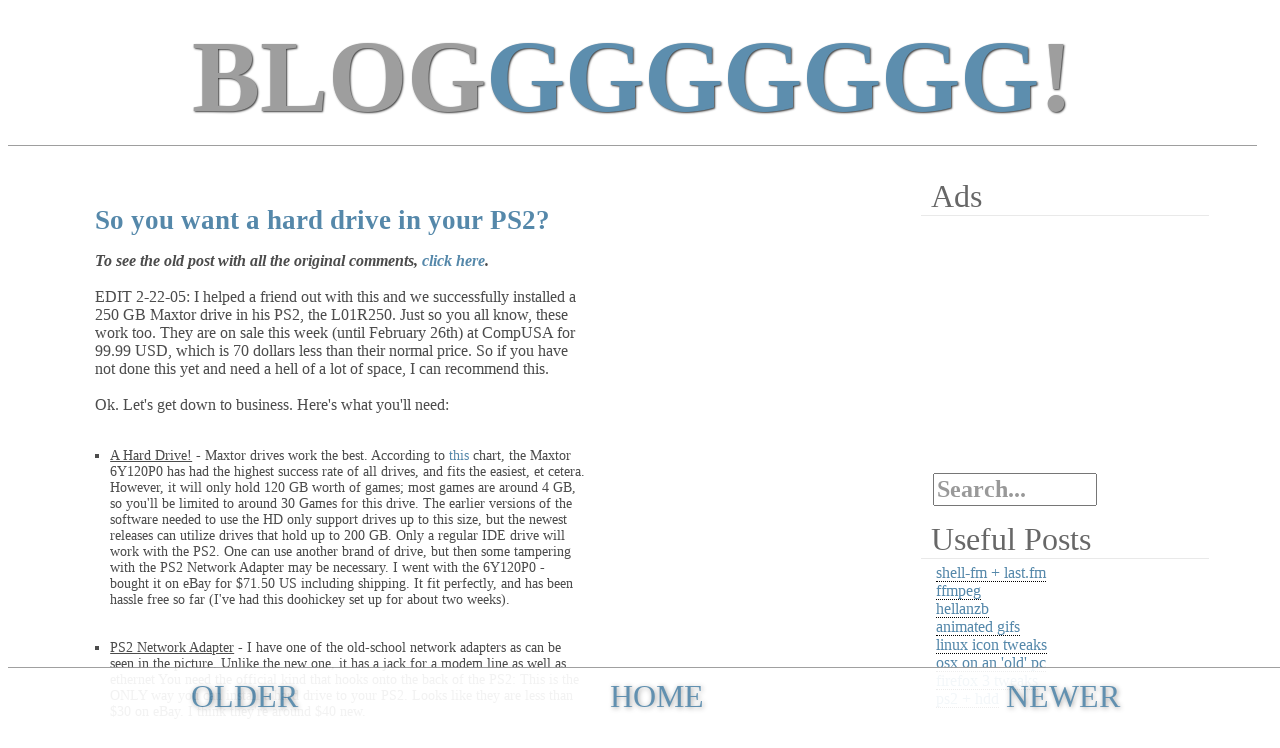

--- FILE ---
content_type: text/html; charset=UTF-8
request_url: https://blog.ahfr.org/2005/02/so-you-want-hard-drive-in-your-ps2.html?showComment=1625590538730
body_size: 59458
content:
<!DOCTYPE html>
<html xmlns='http://www.w3.org/1999/xhtml' xmlns:b='http://www.google.com/2005/gml/b' xmlns:data='http://www.google.com/2005/gml/data' xmlns:expr='http://www.google.com/2005/gml/expr'>
<head>
<link href='https://www.blogger.com/static/v1/widgets/2944754296-widget_css_bundle.css' rel='stylesheet' type='text/css'/>
<!-- [if !IE] -->
<link href="https://www.ahfr.org/css/iphone.css" media='only screen and (max-device-width: 480px)' rel='stylesheet' type='text/css' />
<!-- [endif] -->
<meta content='text/html; charset=UTF-8' http-equiv='Content-Type'/>
<meta content='blogger' name='generator'/>
<link href="https://blog.ahfr.org/favicon.ico" rel='icon' type='image/x-icon' />
<link href="https://blog.ahfr.org/2005/02/so-you-want-hard-drive-in-your-ps2.html" rel='canonical' />
<link rel="alternate" type="application/atom+xml" title="blogggggg.ahfr.org - Atom" href="https://blog.ahfr.org/feeds/posts/default" />
<link rel="alternate" type="application/rss+xml" title="blogggggg.ahfr.org - RSS" href="https://blog.ahfr.org/feeds/posts/default?alt=rss" />
<link rel="service.post" type="application/atom+xml" title="blogggggg.ahfr.org - Atom" href="https://www.blogger.com/feeds/3943397105358047332/posts/default" />

<link rel="alternate" type="application/atom+xml" title="blogggggg.ahfr.org - Atom" href="https://blog.ahfr.org/feeds/8920622927521884357/comments/default" />
<!--Can't find substitution for tag [blog.ieCssRetrofitLinks]-->
<link href="https://photos1.blogger.com/img/287/1320/400/P1010002.1.jpg" rel='image_src' />
<meta content='http://blog.ahfr.org/2005/02/so-you-want-hard-drive-in-your-ps2.html' property='og:url'/>
<meta content='So you want a hard drive in your PS2?' property='og:title'/>
<meta content='To see the old post with all the original comments, click here . EDIT 2-22-05: I helped a friend out with this and we successfully installed...' property='og:description'/>
<meta content='https://lh3.googleusercontent.com/blogger_img_proxy/AEn0k_vHXOiVFl9-aTezfKqR1867Xxg02fWspcOEUjplF-634lOHAw_3-ymxrEiKvzYS49jD-HyFoVDln1xW3gUgOtWoC2WJLahogAJmV-ZWQkseBzlfAlEEMJJ6Fl41B6M=w1200-h630-p-k-no-nu' property='og:image'/>
<title>
So you want a hard drive in your PS2?
</title>
<style id='page-skin-1' type='text/css'><!--
/*
* Blogger Template Style
*
* Simple II
* by Jason Sutter
*/
/* Variable definitions
====================
<Variable name="bgcolor" description="Page Background Color"
type="color" default="#fff">
<Variable name="textcolor" description="Text Color"
type="color" default="#000">
<Variable name="pagetitlecolor" description="Blog Title Color"
type="color" default="#000">
<Variable name="titlecolor" description="Post Title Color"
type="color" default="#000">
<Variable name="footercolor" description="Date and Footer Color"
type="color" default="#555">
<Variable name="linkcolor" description="Link Color"
type="color" default="#58a">
<Variable name="visitedlinkcolor" description="Visited Link Color"
type="color" default="#999"> Used to be #969
<Variable name="bordercolor" description="Border Color"
type="color" default="#999">
<Variable name="bodyfont" description="Text Font"
type="font" default="normal normal 100% Georgia,Serif;">
<Variable name="pagetitlefont" description="Blog Title Font"
type="font"
default="normal bold 200% Georgia,Serif">
<Variable name="startSide" description="Start side in blog language"
type="automatic" default="left">
<Variable name="endSide" description="End side in blog language"
type="automatic" default="right">
*/
body {
padding-right: 15px;
font:normal normal 100% Georgia,Serif;;
background:#ffffff;
color:#4c4c4c;
overflow-x: hidden;
}
a:link {
color:#5588aa;
text-decoration:none;
}
#index {
text-decoration:none;
}
a:visited {
color:#aa5557;
text-decoration:none;
}
a:hover {
color:#999999;
text-decoration: underline;
}
a img {
border-width:0;
}
#header-wrapper {
margin-right: -15px;
width: 100%;
top: 0;
background-color: #fff;
z-index: 1000;
opacity: .95;
filter: alpha(opacity = 95.5);
border-bottom: 1px #999 solid;
}
.header-hide {
cursor: pointer;
float: right;
margin-right: 15px;
}
#outer-wrapper {
margin-top: 2em;
margin-right: 3em;
margin-bottom: 0;
margin-left: 3em;
}
#main-wrapper {
width: 68%;
float: left;
margin-right: 0px;
margin-bottom: 140px;
}
#sidebar-wrapper {
width: 25%;
float: right;
margin-top: 0px;
padding-left: 20px;
background-color: #fff;
}
.sidebar-header {
box-shadow: 0px 5px 15px -10px #333;
-moz-box-shadow: 0px 5px 15px -10px #333;
-webkit-box-shadow: 0px 0px 0px #333;
font-size: 2em;
color: #676767;
padding-left: 10px;
border-bottom: 1px solid #e9e9e9;
}
#footer-text {
text-align: center;
}
#footer-navigation {
margin: 0 25px;
text-align: center;
}
#footer-navigation ul li {
list-style: none;
display: inline-block;
text-shadow: 1px 1px 5px  #999;
}
#olderfoot {
text-decoration: none;
color:#5588aa;
}
#olderfoot a:visited,a:hover,a:active {
color:#5588aa;
text-decoration: none;
}
#newerhomefoot a:visited,a:hover,a:active {
color:#5588aa;
text-decoration: none;
}
#footer-wrapper {
margin: 0 auto;
padding-top: 10px;
padding-bottom: 5px;
clear: both;
font-size: 2.0em;
width: 100%;
bottom: 0;
position: fixed;
background-color: #fff;
z-index: 1000;
opacity: .93;
filter: alpha(opacity = 93.5);
border-top: 1px #999 solid;
}
h1 {
<!-- removed  border-bottom:dotted 1px #999999; -->
margin-bottom:0px;
color: #000000;
font: normal bold 200% Georgia,Serif;
text-shadow: 1px 1px 2px #333;
-webkit-text-shadow: 1px 1px 2px #333;
}
h1 a, h1 a:link, h1 a:visited {
color: #000000;
}
h2 {
margin:0px;
padding: 0px;
font-weight: normal;
font-size: 2em;
color: #676767;
}
#main .widget {
padding-bottom:0px; <!-- was 10px -->
margin-bottom:0px; <!-- was 20px -->
clear: both;
}
#main .Header {
border-bottom-width: 0px;
}
h2.date-header {
padding-top:15px;
color:#555555;
padding-bottom:0px;
margin-bottom:0px;
font-size: 90%;
}
h3.post-title {
margin-bottom: 0;
font-size: 170%;
color: #999999;
}
.post {
padding-left:5%;
padding-right:10%;
}
.post-body { width: 490px; }
.post-body ul {
margin-left: 10px;
list-style-type: square;
}
.post-body li {
font-size: 0.85em;
margin-bottom: 14px;
}
.post-footer {
color:#555555;
}
a.titlewrapper:hover, a.title:hover { text-decoration: none !important; }
.titlewrapper {
}
.title {
margin: 10px 0px;
}
#comments {
padding-top:30px;
color:#4c4c4c;
padding-bottom:0px;
margin-bottom:0px;
font-weight:bold;
}
#comments .comment-footer {
font-size:1em;
font-weight:normal;
color:#555555;
margin-right:10px;
display:inline;
}
.comment-author {
margin-top: 3%;
}
.comment-body {
font-size:1em;
font-weight:normal;
}
.deleted-comment {
font-style:italic;
color:gray;
}
.comment-link {
margin-left:.6em;
}
.feed-links {
clear: both;
line-height: 2.5em;
display: none;
}
#blog-pager-newer-link {
float: right;
}
#blog-pager-older-link {
float: left;
}
#blog-pager {
text-align: center;
}
.clear {
clear: both;
}
.profile-img {
float: left;
margin-top: 0;
margin-right: 5px;
margin-bottom: 5px;
margin-left: 0;
}
body#layout #outer-wrapper {
margin-top: 0px;
margin-right: 50px;
margin-bottom: 0;
margin-left: 50px;
}
blockquote {
background: url(https://blogger.googleusercontent.com/img/b/R29vZ2xl/AVvXsEj_arx9M_ykJ0GrnBqZNtD7nauuzKebKII0rPqWQstBRzpeif9GrnHNMFdeBLN1Bw937xLqG09Pk1FJDV7NdhX3w7drNAWfiwIo7b-G5rnxv6a0bimaOkudrfze5Pa1M63fMT-WNaWunSE/s400/left-quote.gif) top left no-repeat;
padding-left: 45px;
margin-left: 15px;
font-size: 90%;
}
/*font-size: 0.95em;
font-style: italic !important;
border: 1px black dotted;
background: #dbdbdb;
padding-top: 5px;
padding-left: 15px;
padding-bottom: 10px;
padding-right: 10px;
margin-top: 0px;
margin-left: 20px;
margin-right: 0px;
*/
/*
background: url(https://blogger.googleusercontent.com/img/b/R29vZ2xl/AVvXsEj_arx9M_ykJ0GrnBqZNtD7nauuzKebKII0rPqWQstBRzpeif9GrnHNMFdeBLN1Bw937xLqG09Pk1FJDV7NdhX3w7drNAWfiwIo7b-G5rnxv6a0bimaOkudrfze5Pa1M63fMT-WNaWunSE/s400/left-quote.gif) top left no-repeat;
padding-left: 45px;
margin-left: 15px;
*/
}
#blockquote-beta {
background: url(https://blogger.googleusercontent.com/img/b/R29vZ2xl/AVvXsEj_arx9M_ykJ0GrnBqZNtD7nauuzKebKII0rPqWQstBRzpeif9GrnHNMFdeBLN1Bw937xLqG09Pk1FJDV7NdhX3w7drNAWfiwIo7b-G5rnxv6a0bimaOkudrfze5Pa1M63fMT-WNaWunSE/s400/left-quote.gif) top left no-repeat;
padding-left: 45px;
margin-left: 15px;
font-size: 90%;
}
ul {
padding-left: 5px;
padding-top: 0px;
padding-bottom: 0px;
margin: 0px;
}
pre {
font-style: normal;
background: #bbcccc;
padding: 10px;
border: 1px solid #ddd;
width: 550px;
/* the following block of code is from http://www.longren.org/2006/09/27/wrapping-text-inside-pre-tags/ and is used to wrap lines inside of the pre tag. */
overflow-x: auto; /* Use horizontal scrlr if needed; for Firefox 2, not needed in Firefox 3 */
white-space: pre-wrap; /* css-3 */
white-space: -moz-pre-wrap !important; /* Mozilla, since 1999 */
white-space: -pre-wrap; /* Opera 4-6 */
white-space: -o-pre-wrap; /* Opera 7 */
/* width: 99%; */
word-wrap: break-word; /* Internet Explorer 5.5+ */
}
#navbar-iframe {
height:0px;
visibility:hidden;
display:none;
}
/* Video Post (http://hunsonisgroovy.com/) */
.video {
border: dotted 1px #eee;
padding: 11px 0px 11px 0px;
text-align: center;
}
.video:hover {
border: dotted 1px #BFCEB9;
}
abbr {
}
#search-box{
font-size: 1.5em;
font-weight: bold;
font-family: "Georgia", serif;
color:  #999999;
margin-left: 12px;
}
#feedControl .gf-author,
#feedControl .gf-spacer,
#feedControl .gf-relativePublishedDate,
#threadList .gf-snippet {
display: none;
}
#threadList .gf-author,
#threadList .gf-relativePublishedDate,
#threadList .gf-spacer  { font-size: 0.7em; padding-left: 5px;
}
#threadList .gf-title { margin-bottom: -5px;
}
#threadList .gf-snippet{ margin-top: 5px;
}
#threadList .gfc-result {
padding-left: 10px;
}
#feedControl .gf-snippet { font-size: 0.85em; padding-left: 8px;}
#feedControl .gf-snippet:before {content:"\0022"}
#feedControl .gfc-result {
margin-bottom : 0px;
padding-left: 10px;
}
#feedControl {
font-size: 0.8em;
}
#feedControl .gfc-resultsHeader {
font-size: 2.5em;
-moz-box-shadow: 0px 5px 15px -10px #333;
-webkit-box-shadow: 0px 0px 0px  #333;
box-shadow: 0px 5px 15px -10px #333;
padding-left: 10px;
margin-bottom: 6px;
}
#threadList .gfc-resultsHeader {
font-size: 2em;
-moz-box-shadow: 0px 5px 15px -10px #333;
-webkit-box-shadow: 0px 5px 15px -10px #333;
box-shadow: 0px 5px 15px -10px #333;
padding-left: 10px;
}
#feedControl .gfc-title:before {
}
.gsc-branding, .gsc-search-button { display: none; }
.hide {display:none; }
.blog-icon {display: none; }

--></style>
<link href="https://1.bp.blogspot.com/_nCLKbj44niI/SE2HFLtlpNI/AAAAAAAABG4/vylyvH00sXU/s400/favicon-ahfr.png" rel='shortcut icon' type='image/x-icon' />
<script src="https://www.google.com/jsapi?key=ABQIAAAAAI0U7dOyWxxF_cSIW4nMZRTJW04jWDlDEyoTxmNQaHycS5XgLRSgWHt9iq9E3JT3Bz71L8U9sSjZyw" type='text/javascript'></script>
<script type='text/javascript'>

      google.load("feeds", "1");

      function initialize() {
        var feedControl = new google.feeds.FeedControl();
        feedControl.addFeed("http://www.google.com/reader/public/atom/user/05742745243373381808/state/com.google/broadcast", "Shared (&#8594;) ");
feedControl.setNumEntries(8);
             feedControl.draw(document.getElementById("feedControl"));
              
      }

      google.setOnLoadCallback(initialize);

    </script>
<script src="https://www.google.com/jsapi?key=ABQIAAAAAI0U7dOyWxxF_cSIW4nMZRTJW04jWDlDEyoTxmNQaHycS5XgLRSgWHt9iq9E3JT3Bz71L8U9sSjZyw" type='text/javascript'></script>
<!-- http://code.google.com/apis/ajaxfeeds/documentation/#FEEDCONTROL -->
<script type='text/javascript'>

      google.load("feeds", "1");

      function initialize() {
        var feedControl = new google.feeds.FeedControl();
        feedControl.addFeed("http://blog.ahfr.org/feeds/comments/default", "Threads.");
feedControl.setNumEntries(8);
             feedControl.draw(document.getElementById("threadList"));
              
      }

      google.setOnLoadCallback(initialize);

    </script>
<script language='JavaScript' src="https://www.ahfr.org/mp3/audio-player.js"></script>
<meta content='BPudrZDhjedbmgIEdQ/A7XfFh8ZsRdrBskWxtRReLkg=' name='verify-v1'/>
<script src="https://code.jquery.com/jquery-latest.min.js" type='text/javascript'>
</script>
<!-- work in progress to add RSS link to shared list. need help! -->
<script>
  $(document).ready(function(){
   $(".gf-snippet:last").append("<a href='http://www.google.com/reader/public/atom/user/05742745243373381808/state/com.google/broadcast'>(more)</a>");
  });
</script>
<!-- rebuild link to pic feed -->
<script>
  $(document).ready(function(){
   $(".blog-title:eq(1)").html("<a href='http://pics.ahfr.org'>blog.ahfr.org pics feed</a>");
  });
</script>
<!-- hide index -->
<script>
  $(document).ready(function(){
    
    $("#index").click(function () {
      $(".hide").toggle();
      });

  });
  </script>
<!-- hide archives -->
<script>
  $(document).ready(function(){
    
    $("#archivelistheader").click(function () {
      if ($(".hide-archivelist").is(":hidden")) {
        $(".hide-archivelist").slideDown(1500);
      } else {
        $(".hide-archivelist").slideUp();
      }
    });

  });
  </script>
<!-- hide header -->
<script>
  $(document).ready(function(){
    
    $(".header-hide").click(function () {
      if ($(".hide-element").is(":hidden")) {
        $(".hide-element").slideDown(1500);
      } else {
        $(".hide-element").slideUp();
      }
    });

  });
  </script>
<!-- clear search input -->
<script type='text/javascript'>

$(document).ready(function(){

var clearMePrevious = '';

// clear input on focus
$('.clearMeFocus').focus(function()
{
if($(this).val()==$(this).attr('title'))
{
clearMePrevious = $(this).val();
$(this).val('');

}
});

// if field is empty afterward, add text again
$('.clearMeFocus').blur(function()
{
if($(this).val()=='')
{
$(this).val(clearMePrevious);
}
});


// ...
$('.clearMeFocus').blur(function()
{
if($(this).val()=='suck')
{
window.location = "http://www.youtube.com/watch?v=VzkVxkiOqGA";
}
});

});

</script>
<link href='https://www.blogger.com/dyn-css/authorization.css?targetBlogID=3943397105358047332&amp;zx=37171a25-73da-4762-84ab-dda6c6f7ce5b' media='none' onload='if(media!=&#39;all&#39;)media=&#39;all&#39;' rel='stylesheet'/><noscript><link href='https://www.blogger.com/dyn-css/authorization.css?targetBlogID=3943397105358047332&amp;zx=37171a25-73da-4762-84ab-dda6c6f7ce5b' rel='stylesheet'/></noscript>
<meta name='google-adsense-platform-account' content='ca-host-pub-1556223355139109'/>
<meta name='google-adsense-platform-domain' content='blogspot.com'/>

<!-- data-ad-client=ca-pub-5120371218279514 -->

</head>
<body>
<div class='navbar section' id='navbar'><div class='widget Navbar' data-version='1' id='Navbar1'><script type="text/javascript">
    function setAttributeOnload(object, attribute, val) {
      if(window.addEventListener) {
        window.addEventListener('load',
          function(){ object[attribute] = val; }, false);
      } else {
        window.attachEvent('onload', function(){ object[attribute] = val; });
      }
    }
  </script>
<div id="navbar-iframe-container"></div>
<script type="text/javascript" src="https://apis.google.com/js/platform.js"></script>
<script type="text/javascript">
      gapi.load("gapi.iframes:gapi.iframes.style.bubble", function() {
        if (gapi.iframes && gapi.iframes.getContext) {
          gapi.iframes.getContext().openChild({
              url: 'https://www.blogger.com/navbar/3943397105358047332?po\x3d8920622927521884357\x26origin\x3dhttp://blog.ahfr.org',
              where: document.getElementById("navbar-iframe-container"),
              id: "navbar-iframe"
          });
        }
      });
    </script><script type="text/javascript">
(function() {
var script = document.createElement('script');
script.type = 'text/javascript';
script.src = '//pagead2.googlesyndication.com/pagead/js/google_top_exp.js';
var head = document.getElementsByTagName('head')[0];
if (head) {
head.appendChild(script);
}})();
</script>
</div></div>
<div class='hide-element' id='header-wrapper'>
<div class='header section' id='header'><div class='widget Header' data-version='1' id='Header1'>
<div id='header-inner'>
<div class='titlewrapper' style=' overflow: hidden;'>
<h1 class='title' style='text-align: center; font-size: 6.4em;'>
<a href="https://blog.ahfr.org/" style='text-decoration: none;'><span style='color: #999999;'>BLOG</span><span style='color: #58a;'>GGGGGGG</span><span style='color: #999999;'>!</span></a>
</h1>
</div>
</div>
</div></div>
</div>
<div id='outer-wrapper'>
<div id='scroller'>
<div id='main-wrapper'>
<div class='main section' id='main'><div class='widget Blog' data-version='1' id='Blog1'>
<div class='blog-posts hfeed'>
<!--Can't find substitution for tag [adStart]-->
<div class='post'>
<a name='8920622927521884357'></a>
<h3 class='post-title'>
<a href="https://blog.ahfr.org/2005/02/so-you-want-hard-drive-in-your-ps2.html">So you want a hard drive in your PS2?</a>
</h3>
<div class='post-header-line-1'></div>
<div class='post-body' id='post-8920622927521884357'>
<style>#fullpost{display:inline;}</style>
<p><span style="font-style:italic;"><span style="font-weight:bold;">To see the old post with all the original comments, <a href="https://nchase.blogspot.com/2005/02/so-you-want-hard-drive-in-your-ps2.html">click here</a>.</span></span><br /><br />EDIT 2-22-05: I helped a friend out with this and we successfully installed a 250 GB Maxtor drive in his PS2, the <span class="small">L01R250.  Just so you all know, these work too. They are on sale this week (until February 26th) at CompUSA for 99.99 USD, which is 70 dollars less than their normal price.  So if you have not done this yet and need a hell of a lot of space, I can recommend this.</span><br /><br />Ok.  Let's get down to business.  Here's what you'll need:<br /><br /><ul>   <li><span style="text-decoration: underline;">A Hard Drive!</span> - Maxtor drives work the best. According to <a href="http://ps2drives.x-pec.com/">this</a> chart, the Maxtor 6Y120P0 has had the highest success rate of all drives, and fits the easiest, et cetera. However, it will only hold 120 GB worth of games; most games are around 4 GB, so you'll be limited to around 30 Games for this drive. The earlier versions of the software needed to use the HD only support drives up to this size, but the newest releases can utilize drives that hold up to 200 GB. Only a regular IDE drive will work with the PS2. One can use another brand of drive, but then some tampering with the PS2 Network Adapter may be necessary. I went with the 6Y120P0 - bought it on eBay for $71.50 US including shipping. It fit perfectly, and has been hassle free so far (I've had this doohickey set up for about two weeks).</li> </ul><br /><ul> <li><span style="text-decoration: underline;">PS2 Network Adapter</span> - I have one of the old-school network adapters as can be seen in the picture. Unlike the new one, it has a jack for a modem line as well as ethernet You need the official kind that hooks onto the back of the PS2: This is the ONLY way you can install a hard drive to your PS2. Looks like they are less than $30 on eBay. I think they're around $40 new.</li> </ul><br /><ul> <li><span style="text-decoration: underline;">Software to let you use the drive</span> - Ok, this is pretty straightforward. You need a disc (get HDLoader or HDAdvance) that you can use in the PS2 to let you load the games. This is something that needs to be purchased, unless your PS2 is already modded. But that's not what we're talking about here. We're talking about a PS2 that is unmodded, and will remain as such, but will be able to play "backups." I bought a copy of HDAdvance 2.0 from <a href="http://www.consolepoint.com/">Consolepoint</a> - 30.59 shipped.  No problems or complaints whatsoever about the product or the retailer.</li> </ul><br /><ul> <li><span style="text-decoration: underline;">WinHIIP</span> - Use Google to search for and download this program. Please do not tell me this is a difficult task. You will want this program if you are transferring backup images from your PC to the PS2.</li> </ul><br /><ul>    <li><span style="text-decoration: underline;">USB Hard Drive Enclosure</span> -  I got a cheap but functional one from <a href="http://www.newegg.com/">newegg</a>.com (<a href="http://www.newegg.com/app/viewProductDesc.asp?description=17-145-314&amp;depa=0">link to product</a>).  $29.99 with free shipping!  You will want this if you are transferring backup images from your PC to the PS2.</li>     </ul><br /><ul>   <li><span style="text-decoration: underline;">PS2</span> - Ok yeah this won't work with the PSTwo.  Sorry.<br /></li> </ul> Ok, so let's see: $71.50 for the HD, $30 for the PS2 Adapter, $30.59 for the HD Advance 2.0 Software, and 29.99 for the HD Enclosure. That's $162.08, for those of you counting. Now that you have purchased everything you need and it's all shipped and everything and out of boxes and shit, let's get to work.<br /><br /><a href="https://photos1.blogger.com/img/287/1320/1024/P1010002.2.jpg"><img border="0" class="phostImg" src="https://photos1.blogger.com/img/287/1320/400/P1010002.1.jpg" /></a><br /><br /><ul>   <li>This is what your PS2 should look like from the front. If it's not looking like this, you have a problem that I must not be able to help with. Do not pass go, do not collect 200 Dollars. Sorry.</li> </ul><br /><a href="https://photos1.blogger.com/img/287/1320/1024/P1010004.2.jpg"><img border="0" class="phostImg" src="https://photos1.blogger.com/img/287/1320/400/P1010004.jpg" /></a><br /><br /><br /><ul>   <li>Your new Maxtor Drive.</li> </ul><br /><br /><a href="https://photos1.blogger.com/img/287/1320/1024/P1010005.1.jpg"><img border="0" class="phostImg" src="https://photos1.blogger.com/img/287/1320/400/P1010005.jpg" /></a><br /><br /><ul>   <li>A good look at business end of the network adapter. You can clearly see where the IDE and power cable from the hard drive will go (lower right and lower left sockets, respectively).<br /></li> </ul><br /><a href="https://photos1.blogger.com/img/287/1320/1024/P1010006.1.jpg"><img border="0" class="phostImg" src="https://photos1.blogger.com/img/287/1320/400/P1010006.jpg" /></a><br /><br /><ul>   <li>All of our friends together.<br /></li> </ul><br /><br /><a href="https://photos1.blogger.com/img/287/1320/1024/P1010007.1.jpg"><img border="0" class="phostImg" src="https://photos1.blogger.com/img/287/1320/400/P1010007.jpg" /></a><br /><br /><ul>   <li>If you purchased a Maxtor drive as recommended, your Network adapter and drive should slide together very easily, as pictured above. See how comfortable that looks?</li> </ul><br /><br /><a href="https://photos1.blogger.com/img/287/1320/1024/P1010008.1.jpg"><img border="0" class="phostImg" src="https://photos1.blogger.com/img/287/1320/400/P1010008.jpg" /></a><br /><br /><ul>   <li>Slide the Adapter coupled with the HD into the PS2 as shown...and then secure it with the screws.</li> </ul> Ok, so that's about it if you're just backing up games to the PS2 HD. Just pop in a game, choose "convert" and wait for it to finish transferring to the disc. This will not work for dual layer games I hear. You need to first back up the image to your computer, then use another program to send that image to the PS2 Hard Drive. And this is one of the reasons one would use the HD Enclosure and WinHIIP program. Let's go over that now.<br /><br /><a href="https://photos1.blogger.com/img/287/1320/1024/P1010009.jpg"><img border="0" class="phostImg" src="https://photos1.blogger.com/img/287/1320/400/P1010009.jpg" /></a><br /><ul>   <li>This is the enclosure when it's all closed up. It looks decent, but this sort of case is made for a drive that will be staying in the case all the time. Our drive will be in the case for only a few minutes, while data is being transferred to it from the PC. Therefore, it's more efficient to open it up and have it be ugly, like this:<br /></li> </ul><br /><a href="https://photos1.blogger.com/img/287/1320/1024/P1010010.2.jpg"><img border="0" class="phostImg" src="https://photos1.blogger.com/img/287/1320/400/P1010010.1.jpg" /></a><br /><br />Yup.<br /><br /><a href="https://photos1.blogger.com/img/287/1320/1024/P1010011.jpg"><img border="0" class="phostImg" src="https://photos1.blogger.com/img/287/1320/400/P1010011.jpg" /></a><br /><br /><ul>   <li>This is the drive working hard and being awesome and picking up hot hot games.</li> </ul> So now that our drive is connected to the PC, let's go through the WinHIIP motions:<br /><br /><br /><ul>   <li>Open WinHIIP<br /><br /><a href="https://photos1.blogger.com/img/287/1320/1024/Windows%20HDL%20Image%20Install%20Program%20V1.6.5%20by%20GadgetFreak%202%201%202005%206%2011%2019%20PM.jpg"><img border="0" class="phostImg" src="https://photos1.blogger.com/img/287/1320/200/Windows%20HDL%20Image%20Install%20Program%20V1.6.5%20by%20GadgetFreak%202%201%202005%206%2011%2019%20PM.jpg" /></a></li> </ul> <ul>   <li>Select the PS2 Drive<br /><br /><a href="https://photos1.blogger.com/img/287/1320/1024/Windows%20HDL%20Image%20Install%20Program%20V1.6.5%20by%20GadgetFreak%202%201%202005%206%2011%2053%20PM.jpg"><img border="0" class="phostImg" src="https://photos1.blogger.com/img/287/1320/200/Windows%20HDL%20Image%20Install%20Program%20V1.6.5%20by%20GadgetFreak%202%201%202005%206%2011%2053%20PM.jpg" /></a></li> </ul> <ul>   <li>Click "Add Image(s)"<br /><br /><a href="https://photos1.blogger.com/img/287/1320/1024/Add%20Image%20File%28s%29%202%201%202005%206%2015%2039%20PM.jpg"><img border="0" class="phostImg" src="https://photos1.blogger.com/img/287/1320/200/Add%20Image%20File%28s%29%202%201%202005%206%2015%2039%20PM.jpg" /></a></li>  </ul> <ul>   <li>Find the image file you're looking for...<br /><br /><a href="https://photos1.blogger.com/img/287/1320/1024/Open%202%201%202005%206%2016%2011%20PM.jpg"><img border="0" class="phostImg" src="https://photos1.blogger.com/img/287/1320/200/Open%202%201%202005%206%2016%2011%20PM.jpg" /></a></li> </ul> <ul>   <li>Click Start...<br /><br /><a href="https://photos1.blogger.com/img/287/1320/1024/Add%20Image%20File%28s%29%202%201%202005%206%2016%2042%20PM.jpg"><img border="0" class="phostImg" src="https://photos1.blogger.com/img/287/1320/200/Add%20Image%20File%28s%29%202%201%202005%206%2016%2042%20PM.jpg" /></a></li> </ul> <ul>   <li>Enter the name of the game<br /><br /><a href="https://photos1.blogger.com/img/287/1320/1024/Adding%20Image%20%20xw-pab-cht.iso%20%20%282030Mb%29%202%201%202005%206%2017%2010%20PM.jpg"><img border="0" class="phostImg" src="https://photos1.blogger.com/img/287/1320/200/Adding%20Image%20%20xw-pab-cht.iso%20%20%282030Mb%29%202%201%202005%206%2017%2010%20PM.jpg" /></a></li> </ul> <ul>   <li>The game will begin transferring to the PS2 HD<br /><br /><a href="https://photos1.blogger.com/img/287/1320/1024/Add%20Image%20File%28s%29%202%201%202005%206%2017%2043%20PM.jpg"><img border="0" class="phostImg" src="https://photos1.blogger.com/img/287/1320/200/Add%20Image%20File%28s%29%202%201%202005%206%2017%2043%20PM.jpg" /></a></li> </ul>Once you've transferred the game(s), you can just plug the HD back into the PS2 and load it up.<br /><br />Have fun.</p>
<div style='clear: both;'></div>
</div>
<div class='post-footer'>
<p class='post-footer-line post-footer-line-1'>
--<br/>
<a href="https://blog.ahfr.org/2005/02/so-you-want-hard-drive-in-your-ps2.html" title='permanent link'>#</a>&nbsp;

<span class='post-author'>
</span>
<span class='post-timestamp'>
Posted at
<a class='timestamp-link' href="https://blog.ahfr.org/2005/02/so-you-want-hard-drive-in-your-ps2.html" title='permanent link'>1:16 AM</a>.
        
</span>
<span class='reaction-buttons'>
</span>
<span class='post-comment-link'>
</span>
<span class='post-icons'>
<span class='item-control blog-admin pid-1780669146'>
<a href='https://www.blogger.com/post-edit.g?blogID=3943397105358047332&postID=8920622927521884357&from=pencil' title='Edit Post'>
<img alt='quickedit' class='icon-action' src="https://www.blogger.com/img/icon18_edit_allbkg.gif" />
</a>
</span>
</span>
<span class='post-backlinks post-comment-link'>
</span>
</p>
<p class='post-footer-line post-footer-line-2'><span class='post-labels'>
<span style='font-weight: bold;'>tagged:</span>
<a href="https://blog.ahfr.org/search/label/games?max-results=5" rel='tag'>games</a>,
<a href="https://blog.ahfr.org/search/label/geekin%27?max-results=5" rel='tag'>geekin&#39;</a>,
<a href="https://blog.ahfr.org/search/label/howto?max-results=5" rel='tag'>howto</a>
</span>
</p>
<p class='post-footer-line post-footer-line-3'>
</p>
</div>
</div>
<div class='comments' id='comments'>
<a name='comments'></a>
<h4>
341
comments:
        
</h4>
<span class='paging-control-container'>
<a class='unneeded-paging-control' href="https://blog.ahfr.org/2005/02/so-you-want-hard-drive-in-your-ps2.html?commentPage=1">&laquo;Oldest</a>
          &#160;
          <a class='unneeded-paging-control' href="https://blog.ahfr.org/2005/02/so-you-want-hard-drive-in-your-ps2.html?commentPage=1">&lsaquo;Older</a>
          &#160;
          1 &ndash; 200 of 341
          &#160;
          <a class='paging-control' href="https://blog.ahfr.org/2005/02/so-you-want-hard-drive-in-your-ps2.html?commentPage=2">Newer&rsaquo;</a>
          &#160;
          <a class='paging-control' href="https://blog.ahfr.org/2005/02/so-you-want-hard-drive-in-your-ps2.html?commentPage=2">Newest&raquo;</a>
</span>
<dl id='comments-block'>
<dt class='comment-author ' id='c2458650014093068665'>
<a name='c2458650014093068665'></a>
Anonymous
said...
</dt>
<dd class='comment-body'>
<p>I&#39;ve looking for this for a longtime....Just wanted to say ty...For the upload...Keep up the GOOD work!!</p>
</dd>
<dd class='comment-footer'>
<span class='comment-timestamp'>
<a href="https://blog.ahfr.org/2005/02/so-you-want-hard-drive-in-your-ps2.html?showComment=1244861601824#c2458650014093068665" title='comment permalink'>
6/12/2009 10:53 PM
</a>
<span class='item-control blog-admin pid-478348799'>
<a class='comment-delete' href='https://www.blogger.com/comment/delete/3943397105358047332/2458650014093068665' title='Delete Comment'>
<img src='https://resources.blogblog.com/img/icon_delete13.gif'/>
</a>
</span>
</span>
</dd>
<dt class='comment-author ' id='c7244568649214062010'>
<a name='c7244568649214062010'></a>
<a href='https://www.blogger.com/profile/14360541661301323626' rel='nofollow'>Kiara</a>
said...
</dt>
<dd class='comment-body'>
<p>This helps! I can have my  <a href="http://www.download-games-for-free.com" rel="nofollow">Download Games</a> stored safely without worrying that it will be lost. Thanks!</p>
</dd>
<dd class='comment-footer'>
<span class='comment-timestamp'>
<a href="https://blog.ahfr.org/2005/02/so-you-want-hard-drive-in-your-ps2.html?showComment=1256607049122#c7244568649214062010" title='comment permalink'>
10/26/2009 9:30 PM
</a>
<span class='item-control blog-admin pid-1869121104'>
<a class='comment-delete' href='https://www.blogger.com/comment/delete/3943397105358047332/7244568649214062010' title='Delete Comment'>
<img src='https://resources.blogblog.com/img/icon_delete13.gif'/>
</a>
</span>
</span>
</dd>
<dt class='comment-author ' id='c4608751325941222968'>
<a name='c4608751325941222968'></a>
Anonymous
said...
</dt>
<dd class='comment-body'>
<p>do i need a swap disc or for my ps2 to be chipped?</p>
</dd>
<dd class='comment-footer'>
<span class='comment-timestamp'>
<a href="https://blog.ahfr.org/2005/02/so-you-want-hard-drive-in-your-ps2.html?showComment=1283278542548#c4608751325941222968" title='comment permalink'>
8/31/2010 2:15 PM
</a>
<span class='item-control blog-admin pid-478348799'>
<a class='comment-delete' href='https://www.blogger.com/comment/delete/3943397105358047332/4608751325941222968' title='Delete Comment'>
<img src='https://resources.blogblog.com/img/icon_delete13.gif'/>
</a>
</span>
</span>
</dd>
<dt class='comment-author blog-author' id='c4850286067594766888'>
<a name='c4850286067594766888'></a>
<a href='https://www.blogger.com/profile/15324841665203927961' rel='nofollow'>Noah</a>
said...
</dt>
<dd class='comment-body'>
<p>Anonymous: you need the disc described in the third bullet point. HDAdvance is what it&#39;s usually called. Later, with some work, you can move on to a memory card-only solution, that will allow you to get your friends&#39; PS2&#39;s set up for free.</p>
</dd>
<dd class='comment-footer'>
<span class='comment-timestamp'>
<a href="https://blog.ahfr.org/2005/02/so-you-want-hard-drive-in-your-ps2.html?showComment=1283384038970#c4850286067594766888" title='comment permalink'>
9/01/2010 7:33 PM
</a>
<span class='item-control blog-admin pid-1780669146'>
<a class='comment-delete' href='https://www.blogger.com/comment/delete/3943397105358047332/4850286067594766888' title='Delete Comment'>
<img src='https://resources.blogblog.com/img/icon_delete13.gif'/>
</a>
</span>
</span>
</dd>
<dt class='comment-author ' id='c2606737345217488674'>
<a name='c2606737345217488674'></a>
Anonymous
said...
</dt>
<dd class='comment-body'>
<p>what if the memory of ps2 is 40 gb and not modifies or convert</p>
</dd>
<dd class='comment-footer'>
<span class='comment-timestamp'>
<a href="https://blog.ahfr.org/2005/02/so-you-want-hard-drive-in-your-ps2.html?showComment=1317372103591#c2606737345217488674" title='comment permalink'>
9/30/2011 4:41 AM
</a>
<span class='item-control blog-admin pid-478348799'>
<a class='comment-delete' href='https://www.blogger.com/comment/delete/3943397105358047332/2606737345217488674' title='Delete Comment'>
<img src='https://resources.blogblog.com/img/icon_delete13.gif'/>
</a>
</span>
</span>
</dd>
<dt class='comment-author ' id='c5468584000565304294'>
<a name='c5468584000565304294'></a>
Andrew
said...
</dt>
<dd class='comment-body'>
<p>I&#39;m trying to do the exact same setup you have.  My question is, what size enclosure case did you buy for this Maxtor HD?  Do I need a 2.5&quot; or 3.5&quot;?  That&#39;s all I need to know before ordering everything.  Thanks!</p>
</dd>
<dd class='comment-footer'>
<span class='comment-timestamp'>
<a href="https://blog.ahfr.org/2005/02/so-you-want-hard-drive-in-your-ps2.html?showComment=1326892713132#c5468584000565304294" title='comment permalink'>
1/18/2012 8:18 AM
</a>
<span class='item-control blog-admin pid-478348799'>
<a class='comment-delete' href='https://www.blogger.com/comment/delete/3943397105358047332/5468584000565304294' title='Delete Comment'>
<img src='https://resources.blogblog.com/img/icon_delete13.gif'/>
</a>
</span>
</span>
</dd>
<dt class='comment-author blog-author' id='c4403915010425781232'>
<a name='c4403915010425781232'></a>
<a href='https://www.blogger.com/profile/15324841665203927961' rel='nofollow'>Noah</a>
said...
</dt>
<dd class='comment-body'>
<p>Andrew: get a 3.5&quot; enclosure.</p>
</dd>
<dd class='comment-footer'>
<span class='comment-timestamp'>
<a href="https://blog.ahfr.org/2005/02/so-you-want-hard-drive-in-your-ps2.html?showComment=1326892976078#c4403915010425781232" title='comment permalink'>
1/18/2012 8:22 AM
</a>
<span class='item-control blog-admin pid-1780669146'>
<a class='comment-delete' href='https://www.blogger.com/comment/delete/3943397105358047332/4403915010425781232' title='Delete Comment'>
<img src='https://resources.blogblog.com/img/icon_delete13.gif'/>
</a>
</span>
</span>
</dd>
<dt class='comment-author blog-author' id='c5396492341371085303'>
<a name='c5396492341371085303'></a>
<a href='https://www.blogger.com/profile/15324841665203927961' rel='nofollow'>Noah</a>
said...
</dt>
<dd class='comment-body'>
<p>Oh, and make sure it works with the older style IDE/ATA connectors (make sure it does not exclusively use SATA connectors)</p>
</dd>
<dd class='comment-footer'>
<span class='comment-timestamp'>
<a href="https://blog.ahfr.org/2005/02/so-you-want-hard-drive-in-your-ps2.html?showComment=1326893589135#c5396492341371085303" title='comment permalink'>
1/18/2012 8:33 AM
</a>
<span class='item-control blog-admin pid-1780669146'>
<a class='comment-delete' href='https://www.blogger.com/comment/delete/3943397105358047332/5396492341371085303' title='Delete Comment'>
<img src='https://resources.blogblog.com/img/icon_delete13.gif'/>
</a>
</span>
</span>
</dd>
<dt class='comment-author ' id='c6750106817173287355'>
<a name='c6750106817173287355'></a>
Andrew
said...
</dt>
<dd class='comment-body'>
<p>I finally have my hard drive installed!  Thank you so much for this tutorial!!  My set up is a bit different as I use the FreeMcBoot Hdloader program on my memory card (this works very well if your system has trouble reading discs).  I took apart an external hard drive and it turned out to be Ps2 compatible (and it&#39;s 320gig)!  I also got really lucky and found the network connector for about $7 at GameStop.  The biggest headache I had was that my hard drive enclosure got lost in the mail.  Everything works great and I can&#39;t thank you enough for this tutorial.</p>
</dd>
<dd class='comment-footer'>
<span class='comment-timestamp'>
<a href="https://blog.ahfr.org/2005/02/so-you-want-hard-drive-in-your-ps2.html?showComment=1328327366231#c6750106817173287355" title='comment permalink'>
2/03/2012 10:49 PM
</a>
<span class='item-control blog-admin pid-478348799'>
<a class='comment-delete' href='https://www.blogger.com/comment/delete/3943397105358047332/6750106817173287355' title='Delete Comment'>
<img src='https://resources.blogblog.com/img/icon_delete13.gif'/>
</a>
</span>
</span>
</dd>
<dt class='comment-author blog-author' id='c6283732017021454137'>
<a name='c6283732017021454137'></a>
<a href='https://www.blogger.com/profile/15324841665203927961' rel='nofollow'>Noah</a>
said...
</dt>
<dd class='comment-body'>
<p>Andrew: I&#39;m glad it&#39;s working out! Thanks for posting.</p>
</dd>
<dd class='comment-footer'>
<span class='comment-timestamp'>
<a href="https://blog.ahfr.org/2005/02/so-you-want-hard-drive-in-your-ps2.html?showComment=1328381047108#c6283732017021454137" title='comment permalink'>
2/04/2012 1:44 PM
</a>
<span class='item-control blog-admin pid-1780669146'>
<a class='comment-delete' href='https://www.blogger.com/comment/delete/3943397105358047332/6283732017021454137' title='Delete Comment'>
<img src='https://resources.blogblog.com/img/icon_delete13.gif'/>
</a>
</span>
</span>
</dd>
<dt class='comment-author ' id='c2829226993831076277'>
<a name='c2829226993831076277'></a>
Anonymous
said...
</dt>
<dd class='comment-body'>
<p>where do you get the cables to plug in the hard drive to the computer</p>
</dd>
<dd class='comment-footer'>
<span class='comment-timestamp'>
<a href="https://blog.ahfr.org/2005/02/so-you-want-hard-drive-in-your-ps2.html?showComment=1332177497234#c2829226993831076277" title='comment permalink'>
3/19/2012 1:18 PM
</a>
<span class='item-control blog-admin pid-478348799'>
<a class='comment-delete' href='https://www.blogger.com/comment/delete/3943397105358047332/2829226993831076277' title='Delete Comment'>
<img src='https://resources.blogblog.com/img/icon_delete13.gif'/>
</a>
</span>
</span>
</dd>
<dt class='comment-author ' id='c4627330054470452115'>
<a name='c4627330054470452115'></a>
Anonymous
said...
</dt>
<dd class='comment-body'>
<p>Well this is avery and well you would need an esata station, to plug it into the computer. On the esata station you may need to buy in an additional usb cable if yours didn&#39;t come with one. Also, this was made in the past/represents the past. Now a days, 1tb and even 2tb (2024mb) work on ps2 internal hdd :D</p>
</dd>
<dd class='comment-footer'>
<span class='comment-timestamp'>
<a href="https://blog.ahfr.org/2005/02/so-you-want-hard-drive-in-your-ps2.html?showComment=1336772975023#c4627330054470452115" title='comment permalink'>
5/11/2012 5:49 PM
</a>
<span class='item-control blog-admin pid-478348799'>
<a class='comment-delete' href='https://www.blogger.com/comment/delete/3943397105358047332/4627330054470452115' title='Delete Comment'>
<img src='https://resources.blogblog.com/img/icon_delete13.gif'/>
</a>
</span>
</span>
</dd>
<dt class='comment-author ' id='c6467759182275837808'>
<a name='c6467759182275837808'></a>
<a href='https://www.blogger.com/profile/08833228378317067593' rel='nofollow'>rishi bhatia</a>
said...
</dt>
<dd class='comment-body'>
<p>what is the price o ps2 80gb hard disk</p>
</dd>
<dd class='comment-footer'>
<span class='comment-timestamp'>
<a href="https://blog.ahfr.org/2005/02/so-you-want-hard-drive-in-your-ps2.html?showComment=1337751987752#c6467759182275837808" title='comment permalink'>
5/23/2012 1:46 AM
</a>
<span class='item-control blog-admin pid-728424814'>
<a class='comment-delete' href='https://www.blogger.com/comment/delete/3943397105358047332/6467759182275837808' title='Delete Comment'>
<img src='https://resources.blogblog.com/img/icon_delete13.gif'/>
</a>
</span>
</span>
</dd>
<dt class='comment-author ' id='c6070796927336872166'>
<a name='c6070796927336872166'></a>
Anonymous
said...
</dt>
<dd class='comment-body'>
<p>Any brand of 3.5&quot; hdd can be use?</p>
</dd>
<dd class='comment-footer'>
<span class='comment-timestamp'>
<a href="https://blog.ahfr.org/2005/02/so-you-want-hard-drive-in-your-ps2.html?showComment=1341057781128#c6070796927336872166" title='comment permalink'>
6/30/2012 8:03 AM
</a>
<span class='item-control blog-admin pid-478348799'>
<a class='comment-delete' href='https://www.blogger.com/comment/delete/3943397105358047332/6070796927336872166' title='Delete Comment'>
<img src='https://resources.blogblog.com/img/icon_delete13.gif'/>
</a>
</span>
</span>
</dd>
<dt class='comment-author blog-author' id='c843275914041529147'>
<a name='c843275914041529147'></a>
<a href='https://www.blogger.com/profile/15324841665203927961' rel='nofollow'>Noah</a>
said...
</dt>
<dd class='comment-body'>
<p>Anonymous: yes, you can use any brand of 3.5&quot; hard drive.</p>
</dd>
<dd class='comment-footer'>
<span class='comment-timestamp'>
<a href="https://blog.ahfr.org/2005/02/so-you-want-hard-drive-in-your-ps2.html?showComment=1341286369620#c843275914041529147" title='comment permalink'>
7/02/2012 11:32 PM
</a>
<span class='item-control blog-admin pid-1780669146'>
<a class='comment-delete' href='https://www.blogger.com/comment/delete/3943397105358047332/843275914041529147' title='Delete Comment'>
<img src='https://resources.blogblog.com/img/icon_delete13.gif'/>
</a>
</span>
</span>
</dd>
<dt class='comment-author ' id='c860487231251386758'>
<a name='c860487231251386758'></a>
Anonymous
said...
</dt>
<dd class='comment-body'>
<p>Glad I found this site because I&#39;m looking to mod a PS2 with a 500gb HDD but I have a question.  Does the PS2 need any software to be installed on the HDD to make backups of games and play them on the HDD?  Also, since the PS2 has the network adapter why not just connect the RJ45 cable into the adapter and FTP games onto the HDD?  If the first few steps is all I need to backup games and play them that&#39;s easier compared to when I modded my Xbox, lol.  More questions to come.</p>
</dd>
<dd class='comment-footer'>
<span class='comment-timestamp'>
<a href="https://blog.ahfr.org/2005/02/so-you-want-hard-drive-in-your-ps2.html?showComment=1341700550905#c860487231251386758" title='comment permalink'>
7/07/2012 6:35 PM
</a>
<span class='item-control blog-admin pid-478348799'>
<a class='comment-delete' href='https://www.blogger.com/comment/delete/3943397105358047332/860487231251386758' title='Delete Comment'>
<img src='https://resources.blogblog.com/img/icon_delete13.gif'/>
</a>
</span>
</span>
</dd>
<dt class='comment-author blog-author' id='c2003614215098523895'>
<a name='c2003614215098523895'></a>
<a href='https://www.blogger.com/profile/15324841665203927961' rel='nofollow'>Noah</a>
said...
</dt>
<dd class='comment-body'>
<p>Anonymous:<br /><br />&quot;Does the PS2 need any software to be installed on the HDD to make backups of games and play them on the HDD?&quot;<br /><br />Yeah, I don&#39;t reference the exact product name in the post but I describe the role of the software. Search for &#39;HDAdvance&#39; or &#39;HDLoader&#39;.<br /><br />&quot;Also, since the PS2 has the network adapter why not just connect the RJ45 cable into the adapter and FTP games onto the HDD?&quot;<br /><br />There is software that will do this, but I do not recall what it was. It&#39;s PAINFULLY slow compared to the hard drive enclosure method described here.</p>
</dd>
<dd class='comment-footer'>
<span class='comment-timestamp'>
<a href="https://blog.ahfr.org/2005/02/so-you-want-hard-drive-in-your-ps2.html?showComment=1341768330357#c2003614215098523895" title='comment permalink'>
7/08/2012 1:25 PM
</a>
<span class='item-control blog-admin pid-1780669146'>
<a class='comment-delete' href='https://www.blogger.com/comment/delete/3943397105358047332/2003614215098523895' title='Delete Comment'>
<img src='https://resources.blogblog.com/img/icon_delete13.gif'/>
</a>
</span>
</span>
</dd>
<dt class='comment-author ' id='c4300725425580145506'>
<a name='c4300725425580145506'></a>
Anonymous
said...
</dt>
<dd class='comment-body'>
<p>Ok, did I miss something.  I install the hard drive (using both a Maxtor and WD) and nothing comes up on the screen to show that it recognizes the HD.  You said something about &quot;covert&quot;, don&#39;t see that option.  OK, I have to tell you that the drives I&#39;m using are used, probably not blank, do they need to be a blank drive?  Can PS2 format the hard drives?  How can you tell if the PS2 sees the install HD?</p>
</dd>
<dd class='comment-footer'>
<span class='comment-timestamp'>
<a href="https://blog.ahfr.org/2005/02/so-you-want-hard-drive-in-your-ps2.html?showComment=1342397864352#c4300725425580145506" title='comment permalink'>
7/15/2012 8:17 PM
</a>
<span class='item-control blog-admin pid-478348799'>
<a class='comment-delete' href='https://www.blogger.com/comment/delete/3943397105358047332/4300725425580145506' title='Delete Comment'>
<img src='https://resources.blogblog.com/img/icon_delete13.gif'/>
</a>
</span>
</span>
</dd>
<dt class='comment-author blog-author' id='c3219444874341442776'>
<a name='c3219444874341442776'></a>
<a href='https://www.blogger.com/profile/15324841665203927961' rel='nofollow'>Noah</a>
said...
</dt>
<dd class='comment-body'>
<p>1. Yes, the drive needs to be formatted to work with the PS2. WinHIIP should be able to format the drive. There are &#39;Format&#39; and &#39;Erase&#39; options that you can see in the screenshots above, but it has been many years since I have used the program, and I don&#39;t recall what, if anything, is required to activate them.<br /><br />2. You should check to see that your drive is compatible at the drive list website I reference above, http://ps2drives.x-pec.com/</p>
</dd>
<dd class='comment-footer'>
<span class='comment-timestamp'>
<a href="https://blog.ahfr.org/2005/02/so-you-want-hard-drive-in-your-ps2.html?showComment=1342403555966#c3219444874341442776" title='comment permalink'>
7/15/2012 9:52 PM
</a>
<span class='item-control blog-admin pid-1780669146'>
<a class='comment-delete' href='https://www.blogger.com/comment/delete/3943397105358047332/3219444874341442776' title='Delete Comment'>
<img src='https://resources.blogblog.com/img/icon_delete13.gif'/>
</a>
</span>
</span>
</dd>
<dt class='comment-author blog-author' id='c8563699763225650136'>
<a name='c8563699763225650136'></a>
<a href='https://www.blogger.com/profile/15324841665203927961' rel='nofollow'>Noah</a>
said...
</dt>
<dd class='comment-body'>
<p>Also (important!): if your drive is not listed, it does not necessarily mean that it will not work.</p>
</dd>
<dd class='comment-footer'>
<span class='comment-timestamp'>
<a href="https://blog.ahfr.org/2005/02/so-you-want-hard-drive-in-your-ps2.html?showComment=1342403612468#c8563699763225650136" title='comment permalink'>
7/15/2012 9:53 PM
</a>
<span class='item-control blog-admin pid-1780669146'>
<a class='comment-delete' href='https://www.blogger.com/comment/delete/3943397105358047332/8563699763225650136' title='Delete Comment'>
<img src='https://resources.blogblog.com/img/icon_delete13.gif'/>
</a>
</span>
</span>
</dd>
<dt class='comment-author ' id='c4753080938980170945'>
<a name='c4753080938980170945'></a>
Anonymous
said...
</dt>
<dd class='comment-body'>
<p>HDL Server is slow. Oh well!<br /><br />Nowadays OPL seems to be the way to go, with Free McBoot. I had a network adapter, and a spare hard drive.  zero cost :D</p>
</dd>
<dd class='comment-footer'>
<span class='comment-timestamp'>
<a href="https://blog.ahfr.org/2005/02/so-you-want-hard-drive-in-your-ps2.html?showComment=1345510202886#c4753080938980170945" title='comment permalink'>
8/20/2012 8:50 PM
</a>
<span class='item-control blog-admin pid-478348799'>
<a class='comment-delete' href='https://www.blogger.com/comment/delete/3943397105358047332/4753080938980170945' title='Delete Comment'>
<img src='https://resources.blogblog.com/img/icon_delete13.gif'/>
</a>
</span>
</span>
</dd>
<dt class='comment-author ' id='c1972868535247517981'>
<a name='c1972868535247517981'></a>
Anonymous
said...
</dt>
<dd class='comment-body'>
<p>yera i f@c%ed up a hd not knowing what i was getin in to just for it to not be detected in HDD loader usin FMBC</p>
</dd>
<dd class='comment-footer'>
<span class='comment-timestamp'>
<a href="https://blog.ahfr.org/2005/02/so-you-want-hard-drive-in-your-ps2.html?showComment=1355806346157#c1972868535247517981" title='comment permalink'>
12/17/2012 11:52 PM
</a>
<span class='item-control blog-admin pid-478348799'>
<a class='comment-delete' href='https://www.blogger.com/comment/delete/3943397105358047332/1972868535247517981' title='Delete Comment'>
<img src='https://resources.blogblog.com/img/icon_delete13.gif'/>
</a>
</span>
</span>
</dd>
<dt class='comment-author ' id='c5997551700180107293'>
<a name='c5997551700180107293'></a>
<a href='http://www.sitiohost.cl' rel='nofollow'>Hosting</a>
said...
</dt>
<dd class='comment-body'>
<p>How can I sink my portable hard drive with my computers hard drive? I bought a portable hard drive but cannot find out how to sync it with my computer&#39;s hard drive. How do I do this and is there any way I can configure my computer to do this every time I hook up my portable hard drive?</p>
</dd>
<dd class='comment-footer'>
<span class='comment-timestamp'>
<a href="https://blog.ahfr.org/2005/02/so-you-want-hard-drive-in-your-ps2.html?showComment=1363457912172#c5997551700180107293" title='comment permalink'>
3/16/2013 2:18 PM
</a>
<span class='item-control blog-admin pid-478348799'>
<a class='comment-delete' href='https://www.blogger.com/comment/delete/3943397105358047332/5997551700180107293' title='Delete Comment'>
<img src='https://resources.blogblog.com/img/icon_delete13.gif'/>
</a>
</span>
</span>
</dd>
<dt class='comment-author blog-author' id='c9175366561281585794'>
<a name='c9175366561281585794'></a>
<a href='https://www.blogger.com/profile/15324841665203927961' rel='nofollow'>Noah</a>
said...
</dt>
<dd class='comment-body'>
<p>Hi Hosting &#8211;&#160;sorry, but that is beyond the scope of this article.<br /><br />However, under normal conditions, it should be possible to achieve.</p>
</dd>
<dd class='comment-footer'>
<span class='comment-timestamp'>
<a href="https://blog.ahfr.org/2005/02/so-you-want-hard-drive-in-your-ps2.html?showComment=1363458274629#c9175366561281585794" title='comment permalink'>
3/16/2013 2:24 PM
</a>
<span class='item-control blog-admin pid-1780669146'>
<a class='comment-delete' href='https://www.blogger.com/comment/delete/3943397105358047332/9175366561281585794' title='Delete Comment'>
<img src='https://resources.blogblog.com/img/icon_delete13.gif'/>
</a>
</span>
</span>
</dd>
<dt class='comment-author ' id='c5798500206428967753'>
<a name='c5798500206428967753'></a>
<a href='https://www.blogger.com/profile/06775702801413192763' rel='nofollow'>Unknown</a>
said...
</dt>
<dd class='comment-body'>
<p>é só co,ocar o hd formatado,e copiar o jogo para o hd que ele depois ira rodar direto do hd???</p>
</dd>
<dd class='comment-footer'>
<span class='comment-timestamp'>
<a href="https://blog.ahfr.org/2005/02/so-you-want-hard-drive-in-your-ps2.html?showComment=1367090295330#c5798500206428967753" title='comment permalink'>
4/27/2013 3:18 PM
</a>
<span class='item-control blog-admin pid-823095865'>
<a class='comment-delete' href='https://www.blogger.com/comment/delete/3943397105358047332/5798500206428967753' title='Delete Comment'>
<img src='https://resources.blogblog.com/img/icon_delete13.gif'/>
</a>
</span>
</span>
</dd>
<dt class='comment-author ' id='c2330385701786617719'>
<a name='c2330385701786617719'></a>
<a href='https://www.blogger.com/profile/01824134730760179008' rel='nofollow'>Elizabeth J. Neal</a>
said...
</dt>
<dd class='comment-body'>
<p>They are on sale this week (until February 26th) at CompUSA for 99.99 USD, <a href="http://www.bestharddrive.net/lacie-rugged-hard-disk-triple-1tb-usb-3-firewire-800-portable-hard-drive-301984-review/" rel="nofollow">LaCie Rugged Hard Disk</a> which is 70 dollars less than their normal price. So if you have not done this yet and need a hell of a lot of space, I can recommend this.</p>
</dd>
<dd class='comment-footer'>
<span class='comment-timestamp'>
<a href="https://blog.ahfr.org/2005/02/so-you-want-hard-drive-in-your-ps2.html?showComment=1372151799682#c2330385701786617719" title='comment permalink'>
6/25/2013 5:16 AM
</a>
<span class='item-control blog-admin pid-859001006'>
<a class='comment-delete' href='https://www.blogger.com/comment/delete/3943397105358047332/2330385701786617719' title='Delete Comment'>
<img src='https://resources.blogblog.com/img/icon_delete13.gif'/>
</a>
</span>
</span>
</dd>
<dt class='comment-author ' id='c7530998983822137301'>
<a name='c7530998983822137301'></a>
Anonymous
said...
</dt>
<dd class='comment-body'>
<p>HOLY CRAP this is an epic tutorial. The humor makes it actually readable for me... &lt;3</p>
</dd>
<dd class='comment-footer'>
<span class='comment-timestamp'>
<a href="https://blog.ahfr.org/2005/02/so-you-want-hard-drive-in-your-ps2.html?showComment=1416794956565#c7530998983822137301" title='comment permalink'>
11/23/2014 9:09 PM
</a>
<span class='item-control blog-admin pid-478348799'>
<a class='comment-delete' href='https://www.blogger.com/comment/delete/3943397105358047332/7530998983822137301' title='Delete Comment'>
<img src='https://resources.blogblog.com/img/icon_delete13.gif'/>
</a>
</span>
</span>
</dd>
<dt class='comment-author ' id='c846542701569798619'>
<a name='c846542701569798619'></a>
<a href='http://tumblr.coalgirls.com' rel='nofollow'>coalgirls</a>
said...
</dt>
<dd class='comment-body'>
<p>Why don&#39;t you shut your mouth you fucking nigger</p>
</dd>
<dd class='comment-footer'>
<span class='comment-timestamp'>
<a href="https://blog.ahfr.org/2005/02/so-you-want-hard-drive-in-your-ps2.html?showComment=1429579510735#c846542701569798619" title='comment permalink'>
4/20/2015 9:25 PM
</a>
<span class='item-control blog-admin pid-478348799'>
<a class='comment-delete' href='https://www.blogger.com/comment/delete/3943397105358047332/846542701569798619' title='Delete Comment'>
<img src='https://resources.blogblog.com/img/icon_delete13.gif'/>
</a>
</span>
</span>
</dd>
<dt class='comment-author ' id='c4572190781357231534'>
<a name='c4572190781357231534'></a>
<a href='https://www.blogger.com/profile/02916858795932442793' rel='nofollow'>ABDULRAHEEM</a>
said...
</dt>
<dd class='comment-body'>
<p>Thanks for sharing the details!<br />i would like to more information from your side!<br />please added more then tips!Am working in  <br /><a href="http://usedlaptopsinhyderabad.in/" rel="nofollow"> used laptops in hyderabad </a></p>
</dd>
<dd class='comment-footer'>
<span class='comment-timestamp'>
<a href="https://blog.ahfr.org/2005/02/so-you-want-hard-drive-in-your-ps2.html?showComment=1468230063056#c4572190781357231534" title='comment permalink'>
7/11/2016 5:41 AM
</a>
<span class='item-control blog-admin pid-1764654137'>
<a class='comment-delete' href='https://www.blogger.com/comment/delete/3943397105358047332/4572190781357231534' title='Delete Comment'>
<img src='https://resources.blogblog.com/img/icon_delete13.gif'/>
</a>
</span>
</span>
</dd>
<dt class='comment-author ' id='c2181839801746169474'>
<a name='c2181839801746169474'></a>
<a href='https://www.blogger.com/profile/06792227617603497180' rel='nofollow'>dickbuttt</a>
said...
</dt>
<dd class='comment-body'>
<p>kill me in the ass</p>
</dd>
<dd class='comment-footer'>
<span class='comment-timestamp'>
<a href="https://blog.ahfr.org/2005/02/so-you-want-hard-drive-in-your-ps2.html?showComment=1478056418990#c2181839801746169474" title='comment permalink'>
11/01/2016 11:13 PM
</a>
<span class='item-control blog-admin pid-1179178806'>
<a class='comment-delete' href='https://www.blogger.com/comment/delete/3943397105358047332/2181839801746169474' title='Delete Comment'>
<img src='https://resources.blogblog.com/img/icon_delete13.gif'/>
</a>
</span>
</span>
</dd>
<dt class='comment-author ' id='c7534772201306670702'>
<a name='c7534772201306670702'></a>
Anonymous
said...
</dt>
<dd class='comment-body'>
<p>How do you get the PS2 to access the HD without a bootable disk like HD loader/advance?<br />I mean, I have seen demo&#39;s where upon installing the HDD you get a much longer boot time, and then in the configuration menu on the ps2 GUI you get extra options where you can see the HDD and transfer files for example.<br />Is this functionality only available if you use a sony official hard disk?</p>
</dd>
<dd class='comment-footer'>
<span class='comment-timestamp'>
<a href="https://blog.ahfr.org/2005/02/so-you-want-hard-drive-in-your-ps2.html?showComment=1482890747038#c7534772201306670702" title='comment permalink'>
12/27/2016 9:05 PM
</a>
<span class='item-control blog-admin pid-478348799'>
<a class='comment-delete' href='https://www.blogger.com/comment/delete/3943397105358047332/7534772201306670702' title='Delete Comment'>
<img src='https://resources.blogblog.com/img/icon_delete13.gif'/>
</a>
</span>
</span>
</dd>
<dt class='comment-author ' id='c5472016690485344568'>
<a name='c5472016690485344568'></a>
<a href='https://www.blogger.com/profile/16169714877198831501' rel='nofollow'>Unknown</a>
said...
</dt>
<dd class='comment-body'>
<p>Re: Whoever made the statement that this was a good web site actually needs to get their head evaluated. for <a href="https://www.nayashopi.in/wd-external-hard-disk-price-list" rel="nofollow">wd external hard disk 1tb</a> Visit Nayashopi</p>
</dd>
<dd class='comment-footer'>
<span class='comment-timestamp'>
<a href="https://blog.ahfr.org/2005/02/so-you-want-hard-drive-in-your-ps2.html?showComment=1515047272036#c5472016690485344568" title='comment permalink'>
1/04/2018 1:27 AM
</a>
<span class='item-control blog-admin pid-1076808027'>
<a class='comment-delete' href='https://www.blogger.com/comment/delete/3943397105358047332/5472016690485344568' title='Delete Comment'>
<img src='https://resources.blogblog.com/img/icon_delete13.gif'/>
</a>
</span>
</span>
</dd>
<dt class='comment-author ' id='c7167716245750752252'>
<a name='c7167716245750752252'></a>
<a href='https://www.blogger.com/profile/12861234020914915951' rel='nofollow'>Unknown</a>
said...
</dt>
<dd class='comment-body'>
<p>I like this  site  very much so much  superb  info  . <a href="https://www.nayashopi.in/seagate-external-hard-disk-price-list" rel="nofollow">WD Blue vs. Black vs. Green Hard Drive Comparison</a></p>
</dd>
<dd class='comment-footer'>
<span class='comment-timestamp'>
<a href="https://blog.ahfr.org/2005/02/so-you-want-hard-drive-in-your-ps2.html?showComment=1515051295062#c7167716245750752252" title='comment permalink'>
1/04/2018 2:34 AM
</a>
<span class='item-control blog-admin pid-1589288406'>
<a class='comment-delete' href='https://www.blogger.com/comment/delete/3943397105358047332/7167716245750752252' title='Delete Comment'>
<img src='https://resources.blogblog.com/img/icon_delete13.gif'/>
</a>
</span>
</span>
</dd>
<dt class='comment-author ' id='c8603750375572793567'>
<a name='c8603750375572793567'></a>
<a href='https://www.blogger.com/profile/12861234020914915951' rel='nofollow'>Unknown</a>
said...
</dt>
<dd class='comment-body'>
<p>I got what you  intend, saved to favorites , very  decent  internet site . <a href="https://www.nayashopi.in/seagate-external-hard-disk-price-list" rel="nofollow"></a></p>
</dd>
<dd class='comment-footer'>
<span class='comment-timestamp'>
<a href="https://blog.ahfr.org/2005/02/so-you-want-hard-drive-in-your-ps2.html?showComment=1515060599461#c8603750375572793567" title='comment permalink'>
1/04/2018 5:09 AM
</a>
<span class='item-control blog-admin pid-1589288406'>
<a class='comment-delete' href='https://www.blogger.com/comment/delete/3943397105358047332/8603750375572793567' title='Delete Comment'>
<img src='https://resources.blogblog.com/img/icon_delete13.gif'/>
</a>
</span>
</span>
</dd>
<dt class='comment-author ' id='c3152918326320200866'>
<a name='c3152918326320200866'></a>
<a href='https://www.blogger.com/profile/16169714877198831501' rel='nofollow'>Unknown</a>
said...
</dt>
<dd class='comment-body'>
<p>Good info. I just discovered your website and had to let you know that I have actually enjoyed looking through the blog. I have became a subscriber to your blog feed and I hope you will post again soon. I am curious if I should really subscribe to comments RSS feed as well. Any helpful discussions taking place in posts comments? <a href="https://www.nayashopi.in/1-tb-external-hard-disk-price-online" rel="nofollow">Computer Accessories : 1tb External Hard Disks</a></p>
</dd>
<dd class='comment-footer'>
<span class='comment-timestamp'>
<a href="https://blog.ahfr.org/2005/02/so-you-want-hard-drive-in-your-ps2.html?showComment=1515569149649#c3152918326320200866" title='comment permalink'>
1/10/2018 2:25 AM
</a>
<span class='item-control blog-admin pid-1076808027'>
<a class='comment-delete' href='https://www.blogger.com/comment/delete/3943397105358047332/3152918326320200866' title='Delete Comment'>
<img src='https://resources.blogblog.com/img/icon_delete13.gif'/>
</a>
</span>
</span>
</dd>
<dt class='comment-author ' id='c2387304262143733069'>
<a name='c2387304262143733069'></a>
<a href='https://www.blogger.com/profile/10309590182475958035' rel='nofollow'>فروشگاه اینترنتی</a>
said...
</dt>
<dd class='comment-body'>
<p>وب سایتی منطقی و معقولانه که اطلاعات بسیار عالی و  سنجیده ای را  در آن بکار گرفته شده است و من امیدوارم که شما به زودی پست بزنید.<br />https://www.baneh.com<br />با سپاس</p>
</dd>
<dd class='comment-footer'>
<span class='comment-timestamp'>
<a href="https://blog.ahfr.org/2005/02/so-you-want-hard-drive-in-your-ps2.html?showComment=1521456327037#c2387304262143733069" title='comment permalink'>
3/19/2018 6:45 AM
</a>
<span class='item-control blog-admin pid-959490331'>
<a class='comment-delete' href='https://www.blogger.com/comment/delete/3943397105358047332/2387304262143733069' title='Delete Comment'>
<img src='https://resources.blogblog.com/img/icon_delete13.gif'/>
</a>
</span>
</span>
</dd>
<dt class='comment-author ' id='c1263384543500320690'>
<a name='c1263384543500320690'></a>
<a href='https://www.blogger.com/profile/15537241169615202082' rel='nofollow'>troy</a>
said...
</dt>
<dd class='comment-body'>
<p>best complete article iv ever seen and  im a noobie lol </p>
</dd>
<dd class='comment-footer'>
<span class='comment-timestamp'>
<a href="https://blog.ahfr.org/2005/02/so-you-want-hard-drive-in-your-ps2.html?showComment=1552071879457#c1263384543500320690" title='comment permalink'>
3/08/2019 2:04 PM
</a>
<span class='item-control blog-admin pid-828296344'>
<a class='comment-delete' href='https://www.blogger.com/comment/delete/3943397105358047332/1263384543500320690' title='Delete Comment'>
<img src='https://resources.blogblog.com/img/icon_delete13.gif'/>
</a>
</span>
</span>
</dd>
<dt class='comment-author ' id='c7894900630424158678'>
<a name='c7894900630424158678'></a>
<a href='https://www.blogger.com/profile/15537241169615202082' rel='nofollow'>troy</a>
said...
</dt>
<dd class='comment-body'>
<p>so gotta run hd loader first format your compatiable  drive then u can  save your  games thats it ?<br /></p>
</dd>
<dd class='comment-footer'>
<span class='comment-timestamp'>
<a href="https://blog.ahfr.org/2005/02/so-you-want-hard-drive-in-your-ps2.html?showComment=1552073514084#c7894900630424158678" title='comment permalink'>
3/08/2019 2:31 PM
</a>
<span class='item-control blog-admin pid-828296344'>
<a class='comment-delete' href='https://www.blogger.com/comment/delete/3943397105358047332/7894900630424158678' title='Delete Comment'>
<img src='https://resources.blogblog.com/img/icon_delete13.gif'/>
</a>
</span>
</span>
</dd>
<dt class='comment-author ' id='c5397185811233340129'>
<a name='c5397185811233340129'></a>
<a href='https://www.blogger.com/profile/16895939442494991555' rel='nofollow'>Nashwa Mostafa</a>
said...
</dt>
<dd class='comment-body'>
<p><a href="https://nsrzhbi.com/%D8%B4%D8%B1%D9%83%D8%A9-%D8%AA%D9%86%D8%B8%D9%8A%D9%81-%D9%83%D9%86%D8%A8-%D8%A8%D8%A7%D9%84%D9%85%D8%AF%D9%8A%D9%86%D8%A9-%D8%A7%D9%84%D9%85%D9%86%D9%88%D8%B1%D8%A9/" rel="nofollow">تنظيف كنب وسجاد بالمدينة مع التعطير المجاني</a><br /><a href="https://nsrzhbi.com/%D8%B4%D8%B1%D9%83%D8%A9-%D8%AA%D9%86%D8%B8%D9%8A%D9%81-%D9%83%D9%86%D8%A8-%D8%A8%D8%A7%D9%84%D9%85%D8%AF%D9%8A%D9%86%D8%A9-%D8%A7%D9%84%D9%85%D9%86%D9%88%D8%B1%D8%A9/" rel="nofollow">https://nsrzhbi.com/شركة-تنظيف-كنب-بالمدينة-المنورة/</a><br /> خدمات <a href="https://nsrzhbi.com/%D8%B4%D8%B1%D9%83%D8%A9-%D8%AA%D9%86%D8%B8%D9%8A%D9%81-%D9%83%D9%86%D8%A8-%D8%A8%D8%A7%D9%84%D9%85%D8%AF%D9%8A%D9%86%D8%A9-%D8%A7%D9%84%D9%85%D9%86%D9%88%D8%B1%D8%A9/" rel="nofollow">غسيل الكنب بالبخار</a> او الغسيل العادي مع التجفيف والتعطير بافضل <br /><a href="https://nsrzhbi.com/%D8%B4%D8%B1%D9%83%D8%A9-%D8%AA%D9%86%D8%B8%D9%8A%D9%81-%D9%83%D9%86%D8%A8-%D8%A8%D8%A7%D9%84%D9%85%D8%AF%D9%8A%D9%86%D8%A9-%D8%A7%D9%84%D9%85%D9%86%D9%88%D8%B1%D8%A9/" rel="nofollow">اسعار تنظيف الكنب في المدينة</a><br /> تسعد ان تقدم لعملائها الكرام خدمتها في ميدان نظافة كنب ومجالس<br />نقوم بتقديم خدمات <a href="https://nsrzhbi.com/%D8%B4%D8%B1%D9%83%D8%A9-%D8%AA%D9%86%D8%B8%D9%8A%D9%81-%D9%83%D9%86%D8%A8-%D8%A8%D8%A7%D9%84%D9%85%D8%AF%D9%8A%D9%86%D8%A9-%D8%A7%D9%84%D9%85%D9%86%D9%88%D8%B1%D8%A9/" rel="nofollow">تنظيف الكنب</a>&#1548; باستخدام التنقيات الحديثة والمتطورة<br /><a href="https://nsrzhbi.com/%D8%B4%D8%B1%D9%83%D8%A9-%D8%AA%D9%86%D8%B8%D9%8A%D9%81-%D9%83%D9%86%D8%A8-%D8%A8%D8%A7%D9%84%D9%85%D8%AF%D9%8A%D9%86%D8%A9-%D8%A7%D9%84%D9%85%D9%86%D9%88%D8%B1%D8%A9/" rel="nofollow">شركة تنظيف كنب بالمدينة</a><br /><a href="https://nsrzhbi.com/%D8%B4%D8%B1%D9%83%D8%A9-%D8%AA%D9%86%D8%B8%D9%8A%D9%81-%D9%83%D9%86%D8%A8-%D8%A8%D8%A7%D9%84%D9%85%D8%AF%D9%8A%D9%86%D8%A9-%D8%A7%D9%84%D9%85%D9%86%D9%88%D8%B1%D8%A9/" rel="nofollow">شركة تنظيف الكنب بالبخار بالمدينة</a><br />-------------</p>
</dd>
<dd class='comment-footer'>
<span class='comment-timestamp'>
<a href="https://blog.ahfr.org/2005/02/so-you-want-hard-drive-in-your-ps2.html?showComment=1566127986198#c5397185811233340129" title='comment permalink'>
8/18/2019 7:33 AM
</a>
<span class='item-control blog-admin pid-1877449640'>
<a class='comment-delete' href='https://www.blogger.com/comment/delete/3943397105358047332/5397185811233340129' title='Delete Comment'>
<img src='https://resources.blogblog.com/img/icon_delete13.gif'/>
</a>
</span>
</span>
</dd>
<dt class='comment-author ' id='c4433833133483159398'>
<a name='c4433833133483159398'></a>
<a href='https://www.blogger.com/profile/11106498865115525168' rel='nofollow'>babyshop</a>
said...
</dt>
<dd class='comment-body'>
<p>جميع منتجات التي تخص المراة الحامل و طفلها ستجدها على <a href="https://www.babyshopcode.com" rel="nofollow">كوبون بيبي شوب</a> و الذي يضم مجموعة كبيرة من المنتجات المختلفة و ذات الجودة العالية و يمكنك ان تحصل على نسبة خصم رائعة من خلال <a href="https://www.babyshopcode.com/%D9%83%D9%88%D8%A8%D9%88%D9%86-%D8%AE%D8%B5%D9%85-%D8%A8%D9%8A%D8%A8%D9%8A-%D8%B4%D9%88%D8%A8/" rel="nofollow">كوبون خصم بيبي شوب </a> و الذي يوفر لك عند قيامك بالتسوق <br /></p>
</dd>
<dd class='comment-footer'>
<span class='comment-timestamp'>
<a href="https://blog.ahfr.org/2005/02/so-you-want-hard-drive-in-your-ps2.html?showComment=1572091491859#c4433833133483159398" title='comment permalink'>
10/26/2019 8:04 AM
</a>
<span class='item-control blog-admin pid-1947716650'>
<a class='comment-delete' href='https://www.blogger.com/comment/delete/3943397105358047332/4433833133483159398' title='Delete Comment'>
<img src='https://resources.blogblog.com/img/icon_delete13.gif'/>
</a>
</span>
</span>
</dd>
<dt class='comment-author ' id='c3813481027485881899'>
<a name='c3813481027485881899'></a>
<a href='https://www.blogger.com/profile/12232780408093164901' rel='nofollow'>GlobalEmployees</a>
said...
</dt>
<dd class='comment-body'>
<p>Find solutions here<br /><a href="http://www.islandmix.com/backchat/members/globalemployees116/" rel="nofollow">GlobalEmployees</a><br /><a href="http://www.islandmix.com/backchat/f8/recommend-me-ways-hp-printer-setup-using-123-hp-com-setup-272217/#post4582580" rel="nofollow">GlobalEmployees</a><br /><a href="http://www.islandmix.com/backchat/f8/trend-micro-login-trend-micro-sign-trend-micro-account-login-272200/#post4582581" rel="nofollow">GlobalEmployees</a></p>
</dd>
<dd class='comment-footer'>
<span class='comment-timestamp'>
<a href="https://blog.ahfr.org/2005/02/so-you-want-hard-drive-in-your-ps2.html?showComment=1580383446667#c3813481027485881899" title='comment permalink'>
1/30/2020 6:24 AM
</a>
<span class='item-control blog-admin pid-533341546'>
<a class='comment-delete' href='https://www.blogger.com/comment/delete/3943397105358047332/3813481027485881899' title='Delete Comment'>
<img src='https://resources.blogblog.com/img/icon_delete13.gif'/>
</a>
</span>
</span>
</dd>
<dt class='comment-author ' id='c3857761602661450075'>
<a name='c3857761602661450075'></a>
<a href='https://interiordesignsaskatoon.ca' rel='nofollow'>Interior Design Saskatoon</a>
said...
</dt>
<dd class='comment-body'>
<p>Thank you! Very nicely done and I truly enjoy it. <br /><br /><a href="https://interiordesignsaskatoon.ca" rel="nofollow">Interior Design Saskatoon</a></p>
</dd>
<dd class='comment-footer'>
<span class='comment-timestamp'>
<a href="https://blog.ahfr.org/2005/02/so-you-want-hard-drive-in-your-ps2.html?showComment=1581695360765#c3857761602661450075" title='comment permalink'>
2/14/2020 10:49 AM
</a>
<span class='item-control blog-admin pid-478348799'>
<a class='comment-delete' href='https://www.blogger.com/comment/delete/3943397105358047332/3857761602661450075' title='Delete Comment'>
<img src='https://resources.blogblog.com/img/icon_delete13.gif'/>
</a>
</span>
</span>
</dd>
<dt class='comment-author ' id='c4106897130231046434'>
<a name='c4106897130231046434'></a>
<a href='https://www.blogger.com/profile/10798741776310136523' rel='nofollow'>Unknown</a>
said...
</dt>
<dd class='comment-body'>
<p>Very nice of you to update us. Keep it coming!<a href="https://www.guttercleaningexpert.com" rel="nofollow">Website</a></p>
</dd>
<dd class='comment-footer'>
<span class='comment-timestamp'>
<a href="https://blog.ahfr.org/2005/02/so-you-want-hard-drive-in-your-ps2.html?showComment=1584880420501#c4106897130231046434" title='comment permalink'>
3/22/2020 8:33 AM
</a>
<span class='item-control blog-admin pid-1528609798'>
<a class='comment-delete' href='https://www.blogger.com/comment/delete/3943397105358047332/4106897130231046434' title='Delete Comment'>
<img src='https://resources.blogblog.com/img/icon_delete13.gif'/>
</a>
</span>
</span>
</dd>
<dt class='comment-author ' id='c1900558431505672858'>
<a name='c1900558431505672858'></a>
<a href='https://www.blogger.com/profile/10798741776310136523' rel='nofollow'>Unknown</a>
said...
</dt>
<dd class='comment-body'>
<p>Cheers! <a href="https://www.obsportslandscape.com" rel="nofollow">Pool landscaping</a><br /></p>
</dd>
<dd class='comment-footer'>
<span class='comment-timestamp'>
<a href="https://blog.ahfr.org/2005/02/so-you-want-hard-drive-in-your-ps2.html?showComment=1584880501265#c1900558431505672858" title='comment permalink'>
3/22/2020 8:35 AM
</a>
<span class='item-control blog-admin pid-1528609798'>
<a class='comment-delete' href='https://www.blogger.com/comment/delete/3943397105358047332/1900558431505672858' title='Delete Comment'>
<img src='https://resources.blogblog.com/img/icon_delete13.gif'/>
</a>
</span>
</span>
</dd>
<dt class='comment-author ' id='c5733830038943437608'>
<a name='c5733830038943437608'></a>
<a href='https://www.blogger.com/profile/10798741776310136523' rel='nofollow'>Unknown</a>
said...
</dt>
<dd class='comment-body'>
<p>I hope you never stop! This is one of the best blogs I&#39;ve ever read in this site. Youve got some mad skill here<a href="https://www.cleanersgeelong.com" rel="nofollow">Geelong cleaning</a><br /></p>
</dd>
<dd class='comment-footer'>
<span class='comment-timestamp'>
<a href="https://blog.ahfr.org/2005/02/so-you-want-hard-drive-in-your-ps2.html?showComment=1584880672457#c5733830038943437608" title='comment permalink'>
3/22/2020 8:37 AM
</a>
<span class='item-control blog-admin pid-1528609798'>
<a class='comment-delete' href='https://www.blogger.com/comment/delete/3943397105358047332/5733830038943437608' title='Delete Comment'>
<img src='https://resources.blogblog.com/img/icon_delete13.gif'/>
</a>
</span>
</span>
</dd>
<dt class='comment-author ' id='c7145381539295481289'>
<a name='c7145381539295481289'></a>
<a href='https://www.blogger.com/profile/10798741776310136523' rel='nofollow'>Unknown</a>
said...
</dt>
<dd class='comment-body'>
<p><a href="https://www.lchupholstery.coml" rel="nofollow">couch repairs </a><br /><br />Great article with excellent idea!Thank you for such a valuable article. I really appreciate for this great information..<br /></p>
</dd>
<dd class='comment-footer'>
<span class='comment-timestamp'>
<a href="https://blog.ahfr.org/2005/02/so-you-want-hard-drive-in-your-ps2.html?showComment=1585278025098#c7145381539295481289" title='comment permalink'>
3/26/2020 11:00 PM
</a>
<span class='item-control blog-admin pid-1528609798'>
<a class='comment-delete' href='https://www.blogger.com/comment/delete/3943397105358047332/7145381539295481289' title='Delete Comment'>
<img src='https://resources.blogblog.com/img/icon_delete13.gif'/>
</a>
</span>
</span>
</dd>
<dt class='comment-author ' id='c6037185661634039739'>
<a name='c6037185661634039739'></a>
<a href='https://www.blogger.com/profile/10798741776310136523' rel='nofollow'>Unknown</a>
said...
</dt>
<dd class='comment-body'>
<p>What&#39;s up, its good piece of writing regarding media print, we all be aware of media is a wonderful source of facts<a href="https://www.wvlandscaping.com" rel="nofollow">landscaping brisbane northside</a></p>
</dd>
<dd class='comment-footer'>
<span class='comment-timestamp'>
<a href="https://blog.ahfr.org/2005/02/so-you-want-hard-drive-in-your-ps2.html?showComment=1585278254500#c6037185661634039739" title='comment permalink'>
3/26/2020 11:04 PM
</a>
<span class='item-control blog-admin pid-1528609798'>
<a class='comment-delete' href='https://www.blogger.com/comment/delete/3943397105358047332/6037185661634039739' title='Delete Comment'>
<img src='https://resources.blogblog.com/img/icon_delete13.gif'/>
</a>
</span>
</span>
</dd>
<dt class='comment-author ' id='c4283554781003144984'>
<a name='c4283554781003144984'></a>
<a href='https://www.blogger.com/profile/10798741776310136523' rel='nofollow'>Unknown</a>
said...
</dt>
<dd class='comment-body'>
<p>I&#39;m happy that you simply shared this helpful info with us. Please stay us informed like this. Thanks for sharing.  <br /><a href="https://www.dwgatesmelbourne.com" rel="nofollow">Driveway Gates Melbourne</a><br /></p>
</dd>
<dd class='comment-footer'>
<span class='comment-timestamp'>
<a href="https://blog.ahfr.org/2005/02/so-you-want-hard-drive-in-your-ps2.html?showComment=1585278526069#c4283554781003144984" title='comment permalink'>
3/26/2020 11:08 PM
</a>
<span class='item-control blog-admin pid-1528609798'>
<a class='comment-delete' href='https://www.blogger.com/comment/delete/3943397105358047332/4283554781003144984' title='Delete Comment'>
<img src='https://resources.blogblog.com/img/icon_delete13.gif'/>
</a>
</span>
</span>
</dd>
<dt class='comment-author ' id='c7021561625588720183'>
<a name='c7021561625588720183'></a>
Anonymous
said...
</dt>
<dd class='comment-body'>
<p>really helpful stuff mate - thanks! <a href="https://www.gclandscapers.com.au/" rel="nofollow">landscape gardening gold coast</a></p>
</dd>
<dd class='comment-footer'>
<span class='comment-timestamp'>
<a href="https://blog.ahfr.org/2005/02/so-you-want-hard-drive-in-your-ps2.html?showComment=1585367467553#c7021561625588720183" title='comment permalink'>
3/27/2020 11:51 PM
</a>
<span class='item-control blog-admin pid-478348799'>
<a class='comment-delete' href='https://www.blogger.com/comment/delete/3943397105358047332/7021561625588720183' title='Delete Comment'>
<img src='https://resources.blogblog.com/img/icon_delete13.gif'/>
</a>
</span>
</span>
</dd>
<dt class='comment-author ' id='c3975944047346217125'>
<a name='c3975944047346217125'></a>
Anonymous
said...
</dt>
<dd class='comment-body'>
<p>thank you so much - now I can install a new hard drive!! <a href="https://www.landscapeipswich.com.au/" rel="nofollow">garden landscaping ipswich</a></p>
</dd>
<dd class='comment-footer'>
<span class='comment-timestamp'>
<a href="https://blog.ahfr.org/2005/02/so-you-want-hard-drive-in-your-ps2.html?showComment=1585367509355#c3975944047346217125" title='comment permalink'>
3/27/2020 11:51 PM
</a>
<span class='item-control blog-admin pid-478348799'>
<a class='comment-delete' href='https://www.blogger.com/comment/delete/3943397105358047332/3975944047346217125' title='Delete Comment'>
<img src='https://resources.blogblog.com/img/icon_delete13.gif'/>
</a>
</span>
</span>
</dd>
<dt class='comment-author ' id='c7239098095251391178'>
<a name='c7239098095251391178'></a>
<a href='https://www.blogger.com/profile/10798741776310136523' rel='nofollow'>Unknown</a>
said...
</dt>
<dd class='comment-body'>
<p>Very good written article. It will be supportive to anyone who utilizes it, including me. Keep doing what you are doing &#8211; can&#8217;r wait to read more posts<a href="https://www.gutterinstallationchicago.com/" rel="nofollow">seamless gutters </a></p>
</dd>
<dd class='comment-footer'>
<span class='comment-timestamp'>
<a href="https://blog.ahfr.org/2005/02/so-you-want-hard-drive-in-your-ps2.html?showComment=1586175411067#c7239098095251391178" title='comment permalink'>
4/06/2020 8:16 AM
</a>
<span class='item-control blog-admin pid-1528609798'>
<a class='comment-delete' href='https://www.blogger.com/comment/delete/3943397105358047332/7239098095251391178' title='Delete Comment'>
<img src='https://resources.blogblog.com/img/icon_delete13.gif'/>
</a>
</span>
</span>
</dd>
<dt class='comment-author ' id='c391314376512464339'>
<a name='c391314376512464339'></a>
<a href='https://www.blogger.com/profile/10798741776310136523' rel='nofollow'>Unknown</a>
said...
</dt>
<dd class='comment-body'>
<p>I just thought it may be an idea to post incase anyone else was having problems researching but I am a little unsure if I am allowed to put names and addresses on here<a href="https://www.homecleaningservicechicago.com/services.html" rel="nofollow">move out cleaning</a></p>
</dd>
<dd class='comment-footer'>
<span class='comment-timestamp'>
<a href="https://blog.ahfr.org/2005/02/so-you-want-hard-drive-in-your-ps2.html?showComment=1586175613576#c391314376512464339" title='comment permalink'>
4/06/2020 8:20 AM
</a>
<span class='item-control blog-admin pid-1528609798'>
<a class='comment-delete' href='https://www.blogger.com/comment/delete/3943397105358047332/391314376512464339' title='Delete Comment'>
<img src='https://resources.blogblog.com/img/icon_delete13.gif'/>
</a>
</span>
</span>
</dd>
<dt class='comment-author ' id='c1118316185808477421'>
<a name='c1118316185808477421'></a>
<a href='https://www.blogger.com/profile/10798741776310136523' rel='nofollow'>Unknown</a>
said...
</dt>
<dd class='comment-body'>
<p>I just couldn&#39;t leave your website before telling you that I truly enjoyed the top quality info you present to your visitors? Will be back again frequently to check up on new posts.<br /><a href="https://www.cleaningserviceswaukegan.com/" rel="nofollow">commercial cleaning services </a><br /></p>
</dd>
<dd class='comment-footer'>
<span class='comment-timestamp'>
<a href="https://blog.ahfr.org/2005/02/so-you-want-hard-drive-in-your-ps2.html?showComment=1586175851364#c1118316185808477421" title='comment permalink'>
4/06/2020 8:24 AM
</a>
<span class='item-control blog-admin pid-1528609798'>
<a class='comment-delete' href='https://www.blogger.com/comment/delete/3943397105358047332/1118316185808477421' title='Delete Comment'>
<img src='https://resources.blogblog.com/img/icon_delete13.gif'/>
</a>
</span>
</span>
</dd>
<dt class='comment-author ' id='c3858899794410107069'>
<a name='c3858899794410107069'></a>
<a href='https://www.blogger.com/profile/10798741776310136523' rel='nofollow'>Unknown</a>
said...
</dt>
<dd class='comment-body'>
<p>I am continually hunting on the web down articles that can help me. There is clearly a great deal to think about this. I think you made some great focuses in Features too. Continue working, extraordinary job<br /><a href="https://www.paintingjoliet.com/" rel="nofollow">interior house painters</a><br /></p>
</dd>
<dd class='comment-footer'>
<span class='comment-timestamp'>
<a href="https://blog.ahfr.org/2005/02/so-you-want-hard-drive-in-your-ps2.html?showComment=1586176230451#c3858899794410107069" title='comment permalink'>
4/06/2020 8:30 AM
</a>
<span class='item-control blog-admin pid-1528609798'>
<a class='comment-delete' href='https://www.blogger.com/comment/delete/3943397105358047332/3858899794410107069' title='Delete Comment'>
<img src='https://resources.blogblog.com/img/icon_delete13.gif'/>
</a>
</span>
</span>
</dd>
<dt class='comment-author ' id='c2194779202047453842'>
<a name='c2194779202047453842'></a>
<a href='https://www.blogger.com/profile/10798741776310136523' rel='nofollow'>Unknown</a>
said...
</dt>
<dd class='comment-body'>
<p>I am continually hunting on the web down articles that can help me. There is clearly a great deal to think about this. I think you made some great focuses in Features too. Continue working, extraordinary job<br /><a href="http://www.concretingqld.com" rel="nofollow">concrete driveway brisbane</a><br /></p>
</dd>
<dd class='comment-footer'>
<span class='comment-timestamp'>
<a href="https://blog.ahfr.org/2005/02/so-you-want-hard-drive-in-your-ps2.html?showComment=1586779891812#c2194779202047453842" title='comment permalink'>
4/13/2020 8:11 AM
</a>
<span class='item-control blog-admin pid-1528609798'>
<a class='comment-delete' href='https://www.blogger.com/comment/delete/3943397105358047332/2194779202047453842' title='Delete Comment'>
<img src='https://resources.blogblog.com/img/icon_delete13.gif'/>
</a>
</span>
</span>
</dd>
<dt class='comment-author ' id='c2949679472970515979'>
<a name='c2949679472970515979'></a>
<a href='https://www.blogger.com/profile/10798741776310136523' rel='nofollow'>Unknown</a>
said...
</dt>
<dd class='comment-body'>
<p>Very good article, I enjoyed reading your post, very good part, I want to tweet this to my followers. Thank you<br /><a href="https://www.paintingjoliet.com/" rel="nofollow">commercial painting Schaumburg Il</a><br /></p>
</dd>
<dd class='comment-footer'>
<span class='comment-timestamp'>
<a href="https://blog.ahfr.org/2005/02/so-you-want-hard-drive-in-your-ps2.html?showComment=1586780362151#c2949679472970515979" title='comment permalink'>
4/13/2020 8:19 AM
</a>
<span class='item-control blog-admin pid-1528609798'>
<a class='comment-delete' href='https://www.blogger.com/comment/delete/3943397105358047332/2949679472970515979' title='Delete Comment'>
<img src='https://resources.blogblog.com/img/icon_delete13.gif'/>
</a>
</span>
</span>
</dd>
<dt class='comment-author ' id='c7502407036015000165'>
<a name='c7502407036015000165'></a>
Anonymous
said...
</dt>
<dd class='comment-body'>
<p>I think you are better off with a normal external hard drive. Less hustle. <a href="https://www.newcastletilers.com.au/" rel="nofollow">https://www.newcastletilers.com.au/</a></p>
</dd>
<dd class='comment-footer'>
<span class='comment-timestamp'>
<a href="https://blog.ahfr.org/2005/02/so-you-want-hard-drive-in-your-ps2.html?showComment=1587904445316#c7502407036015000165" title='comment permalink'>
4/26/2020 8:34 AM
</a>
<span class='item-control blog-admin pid-478348799'>
<a class='comment-delete' href='https://www.blogger.com/comment/delete/3943397105358047332/7502407036015000165' title='Delete Comment'>
<img src='https://resources.blogblog.com/img/icon_delete13.gif'/>
</a>
</span>
</span>
</dd>
<dt class='comment-author ' id='c1315815490007560654'>
<a name='c1315815490007560654'></a>
Anonymous
said...
</dt>
<dd class='comment-body'>
<p>I bought one the other day. At least now I now how to install it. Cheers <a href="https://toowoombaroofing.com.au/" rel="nofollow">Roofers</a></p>
</dd>
<dd class='comment-footer'>
<span class='comment-timestamp'>
<a href="https://blog.ahfr.org/2005/02/so-you-want-hard-drive-in-your-ps2.html?showComment=1587904571656#c1315815490007560654" title='comment permalink'>
4/26/2020 8:36 AM
</a>
<span class='item-control blog-admin pid-478348799'>
<a class='comment-delete' href='https://www.blogger.com/comment/delete/3943397105358047332/1315815490007560654' title='Delete Comment'>
<img src='https://resources.blogblog.com/img/icon_delete13.gif'/>
</a>
</span>
</span>
</dd>
<dt class='comment-author ' id='c1190682060504260675'>
<a name='c1190682060504260675'></a>
<a href='https://housecleaningchandler.com/' rel='nofollow'>Mary Jean</a>
said...
</dt>
<dd class='comment-body'>
<p>Hello Author,<br /><br />Great info! I recently came across your blog and have been reading along. I thought I would leave my first comment. I don&#8217;t know what to say except that I have. Thanks a ton! <br /><br />Best Regards,<br />Mary Jean Smith<br /><br /><a href="https://housecleaningchandler.com/" rel="nofollow">Floor Cleaning</a></p>
</dd>
<dd class='comment-footer'>
<span class='comment-timestamp'>
<a href="https://blog.ahfr.org/2005/02/so-you-want-hard-drive-in-your-ps2.html?showComment=1588790934308#c1190682060504260675" title='comment permalink'>
5/06/2020 2:48 PM
</a>
<span class='item-control blog-admin pid-478348799'>
<a class='comment-delete' href='https://www.blogger.com/comment/delete/3943397105358047332/1190682060504260675' title='Delete Comment'>
<img src='https://resources.blogblog.com/img/icon_delete13.gif'/>
</a>
</span>
</span>
</dd>
<dt class='comment-author ' id='c6019442102181895777'>
<a name='c6019442102181895777'></a>
<a href='https://handymansalemor.com/' rel='nofollow'>Michael Hams</a>
said...
</dt>
<dd class='comment-body'>
<p>I think this is an informative post and it is very useful and knowledgeable. therefore, I would like to thank you for the efforts you have made in writing this article.<br /><br /><a href="https://handymansalemor.com/" rel="nofollow">Home Improvement and Repair</a><br /><br /></p>
</dd>
<dd class='comment-footer'>
<span class='comment-timestamp'>
<a href="https://blog.ahfr.org/2005/02/so-you-want-hard-drive-in-your-ps2.html?showComment=1590007188570#c6019442102181895777" title='comment permalink'>
5/20/2020 4:39 PM
</a>
<span class='item-control blog-admin pid-478348799'>
<a class='comment-delete' href='https://www.blogger.com/comment/delete/3943397105358047332/6019442102181895777' title='Delete Comment'>
<img src='https://resources.blogblog.com/img/icon_delete13.gif'/>
</a>
</span>
</span>
</dd>
<dt class='comment-author ' id='c5200349187619727378'>
<a name='c5200349187619727378'></a>
<a href='https://www.onetiger.co.uk' rel='nofollow'>Mark</a>
said...
</dt>
<dd class='comment-body'>
<p>I&#39;m here in 2020! just goes to show how much of a legend this console is!<br /><br />https://www.onetiger.co.uk/</p>
</dd>
<dd class='comment-footer'>
<span class='comment-timestamp'>
<a href="https://blog.ahfr.org/2005/02/so-you-want-hard-drive-in-your-ps2.html?showComment=1590696676055#c5200349187619727378" title='comment permalink'>
5/28/2020 4:11 PM
</a>
<span class='item-control blog-admin pid-478348799'>
<a class='comment-delete' href='https://www.blogger.com/comment/delete/3943397105358047332/5200349187619727378' title='Delete Comment'>
<img src='https://resources.blogblog.com/img/icon_delete13.gif'/>
</a>
</span>
</span>
</dd>
<dt class='comment-author ' id='c4754842062438055905'>
<a name='c4754842062438055905'></a>
<a href='https://www.blogger.com/profile/10798741776310136523' rel='nofollow'>Unknown</a>
said...
</dt>
<dd class='comment-body'>
<p>Great post! I appreciate you for the effort you take to share your knowledge with people. I can find many things that are still unaware. Thanks for you time and knowledge. Great<br /><a href="http://www.accoladepainting.com" rel="nofollow">hotel painting</a><br /><a href="http://www.gslpainting.com" rel="nofollow">exterior painting</a><br /><a href="https://www.sonomacountypropertyrentals.com/" rel="nofollow">home to rent Santa Rosa</a><br /><a href="https://keengaragedoors.com/" rel="nofollow">garage door panels</a><br /><a href="https://www.srgaragedoor.com/" rel="nofollow">Concrete pumping Contra Costa county</a></p>
</dd>
<dd class='comment-footer'>
<span class='comment-timestamp'>
<a href="https://blog.ahfr.org/2005/02/so-you-want-hard-drive-in-your-ps2.html?showComment=1591054534461#c4754842062438055905" title='comment permalink'>
6/01/2020 7:35 PM
</a>
<span class='item-control blog-admin pid-1528609798'>
<a class='comment-delete' href='https://www.blogger.com/comment/delete/3943397105358047332/4754842062438055905' title='Delete Comment'>
<img src='https://resources.blogblog.com/img/icon_delete13.gif'/>
</a>
</span>
</span>
</dd>
<dt class='comment-author ' id='c5200762276745975760'>
<a name='c5200762276745975760'></a>
<a href='https://www.blogger.com/profile/10798741776310136523' rel='nofollow'>Unknown</a>
said...
</dt>
<dd class='comment-body'>
<p>Great post! I appreciate you for the effort you take to share your knowledge with people. I can find many things that are still unaware. Thanks for you time and knowledge. Great<br /><a href="https://www.sawtoothgaragedoors.com/" rel="nofollow">Sawtooth Garage Doors</a><br /><a href="http://www.cheapcarhiresydney.com.au" rel="nofollow">Satisfaction</a><br /><a href="https://www.westernsydneycarpentry.com.au" rel="nofollow">Website</a><br /><a href="https://www.northshorecommercialsolar.com.au" rel="nofollow">Australia Wide</a><br /><a href="https://www.vabusinesssupport.com.au" rel="nofollow">Australia Wide</a></p>
</dd>
<dd class='comment-footer'>
<span class='comment-timestamp'>
<a href="https://blog.ahfr.org/2005/02/so-you-want-hard-drive-in-your-ps2.html?showComment=1591065447212#c5200762276745975760" title='comment permalink'>
6/01/2020 10:37 PM
</a>
<span class='item-control blog-admin pid-1528609798'>
<a class='comment-delete' href='https://www.blogger.com/comment/delete/3943397105358047332/5200762276745975760' title='Delete Comment'>
<img src='https://resources.blogblog.com/img/icon_delete13.gif'/>
</a>
</span>
</span>
</dd>
<dt class='comment-author ' id='c6342082954322974235'>
<a name='c6342082954322974235'></a>
Anonymous
said...
</dt>
<dd class='comment-body'>
<p>enjoyed the site, thank you. <a href="http://www.schenectadylawncare.com" rel="nofollow">http:///www.schenectadylawncare.com</a></p>
</dd>
<dd class='comment-footer'>
<span class='comment-timestamp'>
<a href="https://blog.ahfr.org/2005/02/so-you-want-hard-drive-in-your-ps2.html?showComment=1591138498855#c6342082954322974235" title='comment permalink'>
6/02/2020 6:54 PM
</a>
<span class='item-control blog-admin pid-478348799'>
<a class='comment-delete' href='https://www.blogger.com/comment/delete/3943397105358047332/6342082954322974235' title='Delete Comment'>
<img src='https://resources.blogblog.com/img/icon_delete13.gif'/>
</a>
</span>
</span>
</dd>
<dt class='comment-author ' id='c7209951213516073085'>
<a name='c7209951213516073085'></a>
<a href='https://www.blogger.com/profile/01980208831219316107' rel='nofollow'>rukn eltatwer</a>
said...
</dt>
<dd class='comment-body'>
<p>Air conditioning cleaning company in Al-Ahsa makes you receive the summer and air-conditioner with high efficiency and excellent, as it is known that air-conditioners in the summer and in the Kingdom of Saudi Arabia in particular cannot be dispensed with due to the high temperatures, so our company provides the best level of air-conditioning cleaning service so that it works with good efficiency, The company also provides maintenance services and provision of damaged spare parts with original and branded ones. The company also provides all its services through a team of technicians and specialists who have long experience in this field, in addition to the company&#39;s competitive and distinguished prices, with u Katana will find all of the services that belong to the highest quality Macaivk and the required level and the lowest prices on the market, ask our services now<br />شركة تنظيف مكيفات بالاحساء تجعلك تستقبل شهر الصيف ومكيفك بكفاءة عالية وممتازة&#1548; فكما هو معروف أن المكيفات في فصل الصيف وفي المملكة العربية السعودي بصفة خاصة لا يمكن الاستغناء عنها بسبب ارتفاع درجات الحرارة&#1548; لذلك تقدم شركتنا أفضل مستوى من خدمة تنظيف المكيفات حتى تعمل بكفاءة جيدة&#1548; كما تقوم الشركة أيض&#1611;ا بتقديم خدمات الصيانة وتوفير قطع الغيار التالفة بأخرى أصلية ومن ذات العلامة التجارية&#1548; كما تقوم الشركة بتقديم كل خدماتها عن طريق فريق من الفنيين والمتخصصين الذين لديهم خبرة طويلة في هذا المجال&#1548; هذا فضلا&#1611; عن أسعار الشركة المتميزة والتنافسية&#1548; فمع شركتنا سوف تجد كل الخدمات التي تخ&#1615;ص مكيفك بأعلى جودة وبالمستوى المطلوب وأقل الأسعار الموجودة في السوق&#1548; اطلب خدماتنا الآن ولا تتردد فشركتنا هي ساعدك الأيمن للحصول على مكيف نظيف&#1611;ا وبكفاءة ممتازة.<br />المصدر:-<br /><a href="https://www.rukn-altatawer.com/" rel="nofollow">https://www.rukn-altatawer.com/</a> <br /><a href="https://www.rukn-altatawer.com/air-conditioning-cleaning-company-ahsa/" rel="nofollow">شركة تنظيف مكيفات بالاحساء</a> <br /><a href="https://www.rukn-altatawer.com/air-conditioning-cleaning-company-ahsa/" rel="nofollow">شركة غسيل مكيفات بالاحساء</a> <br /><a href="https://www.rukn-altatawer.com/air-conditioning-cleaning-company-ahsa/" rel="nofollow"> تنظيف مكيفات بالاحساء</a> <br /><a href="https://www.rukn-altatawer.com/cleaning-company-in-al-ahsa/" rel="nofollow">شركة تعقيم بالاحساء</a> <br /><a href="https://www.instagram.com/rwkn_eltatwer/" rel="nofollow">شركة تنظيف بالرياض</a> <br /><br /></p>
</dd>
<dd class='comment-footer'>
<span class='comment-timestamp'>
<a href="https://blog.ahfr.org/2005/02/so-you-want-hard-drive-in-your-ps2.html?showComment=1591394098506#c7209951213516073085" title='comment permalink'>
6/05/2020 5:54 PM
</a>
<span class='item-control blog-admin pid-1912725044'>
<a class='comment-delete' href='https://www.blogger.com/comment/delete/3943397105358047332/7209951213516073085' title='Delete Comment'>
<img src='https://resources.blogblog.com/img/icon_delete13.gif'/>
</a>
</span>
</span>
</dd>
<dt class='comment-author ' id='c7778313966087937309'>
<a name='c7778313966087937309'></a>
<a href='https://www.blogger.com/profile/10798741776310136523' rel='nofollow'>Unknown</a>
said...
</dt>
<dd class='comment-body'>
<p> I am a novice in writing. I believe this will help me to write improved. I depiction these blog articles are superior to other blogs. <br /><a href="https://www.srgaragedoor.com/" rel="nofollow">Santa Rosa Garage doors</a><br /></p>
</dd>
<dd class='comment-footer'>
<span class='comment-timestamp'>
<a href="https://blog.ahfr.org/2005/02/so-you-want-hard-drive-in-your-ps2.html?showComment=1592915694681#c7778313966087937309" title='comment permalink'>
6/23/2020 8:34 AM
</a>
<span class='item-control blog-admin pid-1528609798'>
<a class='comment-delete' href='https://www.blogger.com/comment/delete/3943397105358047332/7778313966087937309' title='Delete Comment'>
<img src='https://resources.blogblog.com/img/icon_delete13.gif'/>
</a>
</span>
</span>
</dd>
<dt class='comment-author ' id='c469886662655324607'>
<a name='c469886662655324607'></a>
<a href='https://www.blogger.com/profile/10798741776310136523' rel='nofollow'>Unknown</a>
said...
</dt>
<dd class='comment-body'>
<p>I&#8217;ve been visiting your blog for a while now and I always find a gem in your new posts. Thanks for your usual wonderful effort.<br /><a href="http://livelovelakecounty.com/" rel="nofollow">realtor lake county CA</a><br /><a href="https://www.aviationillustrations.com/" rel="nofollow">airplane art</a></p>
</dd>
<dd class='comment-footer'>
<span class='comment-timestamp'>
<a href="https://blog.ahfr.org/2005/02/so-you-want-hard-drive-in-your-ps2.html?showComment=1596669874516#c469886662655324607" title='comment permalink'>
8/05/2020 7:24 PM
</a>
<span class='item-control blog-admin pid-1528609798'>
<a class='comment-delete' href='https://www.blogger.com/comment/delete/3943397105358047332/469886662655324607' title='Delete Comment'>
<img src='https://resources.blogblog.com/img/icon_delete13.gif'/>
</a>
</span>
</span>
</dd>
<dt class='comment-author ' id='c1123895925165137764'>
<a name='c1123895925165137764'></a>
<a href='https://kamloopsfamilylawyers.com' rel='nofollow'>https://kamloopsfamilylawyers.com</a>
said...
</dt>
<dd class='comment-body'>
<p>Very nice! Informative indeed.<br /><br /><a href="https://kamloopsfamilylawyers.com" rel="nofollow">https://kamloopsfamilylawyers.com</a></p>
</dd>
<dd class='comment-footer'>
<span class='comment-timestamp'>
<a href="https://blog.ahfr.org/2005/02/so-you-want-hard-drive-in-your-ps2.html?showComment=1597773594951#c1123895925165137764" title='comment permalink'>
8/18/2020 1:59 PM
</a>
<span class='item-control blog-admin pid-478348799'>
<a class='comment-delete' href='https://www.blogger.com/comment/delete/3943397105358047332/1123895925165137764' title='Delete Comment'>
<img src='https://resources.blogblog.com/img/icon_delete13.gif'/>
</a>
</span>
</span>
</dd>
<dt class='comment-author ' id='c5661465830705579693'>
<a name='c5661465830705579693'></a>
<a href='https://www.blogger.com/profile/10798741776310136523' rel='nofollow'>Unknown</a>
said...
</dt>
<dd class='comment-body'>
<p><a href="https://bridgeportpaintingpros.com" rel="nofollow">Click Here</a><br /><a href="https://cleaningnashvilletn.com/" rel="nofollow">Click Here</a><br /><a href="https://dallasbizconsulting.com/" rel="nofollow">Click Here</a><br /><a href="https://eyetatscolumbia.com/" rel="nofollow">Click Here</a><br /><a href="https://knoxvillefibro.com" rel="nofollow">Click Here</a><br /><a href="https://austinfibroblastingpros.com" rel="nofollow">Click Here</a><br /><a href="https://dallasfibroblastingpros.com" rel="nofollow">Click Here</a><br /></p>
</dd>
<dd class='comment-footer'>
<span class='comment-timestamp'>
<a href="https://blog.ahfr.org/2005/02/so-you-want-hard-drive-in-your-ps2.html?showComment=1601279493371#c5661465830705579693" title='comment permalink'>
9/28/2020 3:51 AM
</a>
<span class='item-control blog-admin pid-1528609798'>
<a class='comment-delete' href='https://www.blogger.com/comment/delete/3943397105358047332/5661465830705579693' title='Delete Comment'>
<img src='https://resources.blogblog.com/img/icon_delete13.gif'/>
</a>
</span>
</span>
</dd>
<dt class='comment-author ' id='c1593641140021188479'>
<a name='c1593641140021188479'></a>
<a href='https://www.blogger.com/profile/01674787915722623424' rel='nofollow'>Jessica Jones</a>
said...
</dt>
<dd class='comment-body'>
<p>I really appreciate this excellent article information that you have provided for everyone. I assure this would be beneficial and helpful for most of the website visitors. Thanks! It has made my task more and extra easy. Keep rocking. <a href="https://www.goassignmenthelp.com.au/" rel="nofollow">assignment help</a> - <br /><a href="https://www.goassignmenthelp.com.au/thesis-writing-help/" rel="nofollow">thesis writing help</a> - <br /><a href="https://www.goassignmenthelp.com.au/assignment-writers/" rel="nofollow">assignment writers</a></p>
</dd>
<dd class='comment-footer'>
<span class='comment-timestamp'>
<a href="https://blog.ahfr.org/2005/02/so-you-want-hard-drive-in-your-ps2.html?showComment=1614255671610#c1593641140021188479" title='comment permalink'>
2/25/2021 7:21 AM
</a>
<span class='item-control blog-admin pid-779373369'>
<a class='comment-delete' href='https://www.blogger.com/comment/delete/3943397105358047332/1593641140021188479' title='Delete Comment'>
<img src='https://resources.blogblog.com/img/icon_delete13.gif'/>
</a>
</span>
</span>
</dd>
<dt class='comment-author ' id='c5056635595026223231'>
<a name='c5056635595026223231'></a>
<a href='https://www.blogger.com/profile/15345094281579476487' rel='nofollow'>Sarah Winget</a>
said...
</dt>
<dd class='comment-body'>
<p>You can rely on our statistics assignment help specialists for conveying splendid answer for your assignments. Besides, students can straightforwardly interface with the master to clear any uncertainty related to the completed paper. Our maxim is quality assistance, which is deliberately withstood with no impediment. <a href="https://www.abcassignmenthelp.com/assignment-help-melbourne" rel="nofollow"> assignment help melbourne</a> , <a href="https://www.abcassignmenthelp.com/economics-assignment-help" rel="nofollow"> economics assignment help</a><br /></p>
</dd>
<dd class='comment-footer'>
<span class='comment-timestamp'>
<a href="https://blog.ahfr.org/2005/02/so-you-want-hard-drive-in-your-ps2.html?showComment=1617702506737#c5056635595026223231" title='comment permalink'>
4/06/2021 5:48 AM
</a>
<span class='item-control blog-admin pid-1356961691'>
<a class='comment-delete' href='https://www.blogger.com/comment/delete/3943397105358047332/5056635595026223231' title='Delete Comment'>
<img src='https://resources.blogblog.com/img/icon_delete13.gif'/>
</a>
</span>
</span>
</dd>
<dt class='comment-author ' id='c1320628864611514272'>
<a name='c1320628864611514272'></a>
<a href='https://www.blogger.com/profile/04084649957151254235' rel='nofollow'>Unknown</a>
said...
</dt>
<dd class='comment-body'>
<p><a href="https://highlightstory.com/7-interesting-ways-start-essay-hook/" rel="nofollow">how to make a hook for an essay</a> Quotes and questions are perfect hooks for novel critiques or persuasive essays, while facts or statistics fit argumentative essays best. Don&#39;t start your essay with a great hook simply because it&#39;s great. It should be relevant to your topic, thesis, and purpose of your paper.</p>
</dd>
<dd class='comment-footer'>
<span class='comment-timestamp'>
<a href="https://blog.ahfr.org/2005/02/so-you-want-hard-drive-in-your-ps2.html?showComment=1619267015884#c1320628864611514272" title='comment permalink'>
4/24/2021 8:23 AM
</a>
<span class='item-control blog-admin pid-1267760729'>
<a class='comment-delete' href='https://www.blogger.com/comment/delete/3943397105358047332/1320628864611514272' title='Delete Comment'>
<img src='https://resources.blogblog.com/img/icon_delete13.gif'/>
</a>
</span>
</span>
</dd>
<dt class='comment-author ' id='c5309951094150847361'>
<a name='c5309951094150847361'></a>
<a href='https://www.blogger.com/profile/17759395646762353203' rel='nofollow'>norain</a>
said...
</dt>
<dd class='comment-body'>
<p>Hi, I am very thank full this articel Please visit here.<br /><br /><a href="https://www.usmcafeecomactivate.us/mcafee-renew/" rel="nofollow">Mcafee Renew</a><br /></p>
</dd>
<dd class='comment-footer'>
<span class='comment-timestamp'>
<a href="https://blog.ahfr.org/2005/02/so-you-want-hard-drive-in-your-ps2.html?showComment=1624341565309#c5309951094150847361" title='comment permalink'>
6/22/2021 1:59 AM
</a>
<span class='item-control blog-admin pid-2056319272'>
<a class='comment-delete' href='https://www.blogger.com/comment/delete/3943397105358047332/5309951094150847361' title='Delete Comment'>
<img src='https://resources.blogblog.com/img/icon_delete13.gif'/>
</a>
</span>
</span>
</dd>
<dt class='comment-author ' id='c4423156067271456485'>
<a name='c4423156067271456485'></a>
<a href='https://www.blogger.com/profile/05168954196776804121' rel='nofollow'>Article Piece</a>
said...
</dt>
<dd class='comment-body'>
<p>Using app complete guide for <a href="https://bluetreeweb.com/migrate-pst-to-g-suite-google-apps-using-gammo-tool-guide/" rel="nofollow">gammo tool</a></p>
</dd>
<dd class='comment-footer'>
<span class='comment-timestamp'>
<a href="https://blog.ahfr.org/2005/02/so-you-want-hard-drive-in-your-ps2.html?showComment=1624350133422#c4423156067271456485" title='comment permalink'>
6/22/2021 4:22 AM
</a>
<span class='item-control blog-admin pid-1736102577'>
<a class='comment-delete' href='https://www.blogger.com/comment/delete/3943397105358047332/4423156067271456485' title='Delete Comment'>
<img src='https://resources.blogblog.com/img/icon_delete13.gif'/>
</a>
</span>
</span>
</dd>
<dt class='comment-author ' id='c4778941333829329551'>
<a name='c4778941333829329551'></a>
<a href='https://www.blogger.com/profile/13118767591014651627' rel='nofollow'>Manage office</a>
said...
</dt>
<dd class='comment-body'>
<p>Are you also looking to start using Charles Schwab&#39;s online brokerage services? Approach the steps that are given below to log into your <a href="https://sites.google.com/view/charles-schwablogin/" rel="nofollow">charles schwab login</a> account<br />For quick <a href="https://sites.google.com/view/venmologinns/" rel="nofollow">Venmo Login</a> steps or to fix any issues while logging in, refer to this helpful guide and learn comprehensive details about using Venmo.<br />Let&#8217;s take on a journey through the login procedures of <a href="https://sites.google.com/view/wellsfargologinusa/" rel="nofollow">Wells Fargo Login</a> Online along with credit card login, retirement login, customer support methods and more.<br />Make banking activities easier and interesting, download Walls Fargo mobile banking app and follow the steps to enroll then go ahead to <a href="https://sites.google.com/view/wellsfargologinusa/" rel="nofollow">Wells Fargo Login</a><br />Are you looking to reset the Chase account password? To reset the Chase password, visit the <a href="https://sites.google.com/view/chasebankcreditcardlogin/" rel="nofollow">Chase Bank Login</a> page and follow the steps that are given there<br />Visit aol mail login to sign up and log in to the AOL Mail login account. For more in-depth knowledge feel free to visit us at <a href="https://sites.google.com/site/aolmailslogin" rel="nofollow">AOL Mail Login</a></p>
</dd>
<dd class='comment-footer'>
<span class='comment-timestamp'>
<a href="https://blog.ahfr.org/2005/02/so-you-want-hard-drive-in-your-ps2.html?showComment=1624522321999#c4778941333829329551" title='comment permalink'>
6/24/2021 4:12 AM
</a>
<span class='item-control blog-admin pid-807163009'>
<a class='comment-delete' href='https://www.blogger.com/comment/delete/3943397105358047332/4778941333829329551' title='Delete Comment'>
<img src='https://resources.blogblog.com/img/icon_delete13.gif'/>
</a>
</span>
</span>
</dd>
<dt class='comment-author ' id='c7230256195921767290'>
<a name='c7230256195921767290'></a>
<a href='https://www.blogger.com/profile/16230389434263146502' rel='nofollow'>Ronald Stidham</a>
said...
</dt>
<dd class='comment-body'>
<p><a href="https://free-4paid.com/windows-10-activator-free-download/" rel="nofollow">windows 10 activator</a></p>
</dd>
<dd class='comment-footer'>
<span class='comment-timestamp'>
<a href="https://blog.ahfr.org/2005/02/so-you-want-hard-drive-in-your-ps2.html?showComment=1625664368335#c7230256195921767290" title='comment permalink'>
7/07/2021 9:26 AM
</a>
<span class='item-control blog-admin pid-1143379631'>
<a class='comment-delete' href='https://www.blogger.com/comment/delete/3943397105358047332/7230256195921767290' title='Delete Comment'>
<img src='https://resources.blogblog.com/img/icon_delete13.gif'/>
</a>
</span>
</span>
</dd>
<dt class='comment-author ' id='c8037977469532850649'>
<a name='c8037977469532850649'></a>
<a href='https://www.blogger.com/profile/01043534547168689073' rel='nofollow'>Digital Wallet</a>
said...
</dt>
<dd class='comment-body'>
<p>Hi,Thanks for this information. i have Read your blog and i really liked it. This is a knowladegle information Which you provided in your blog. <a href="https://sites.google.com/view/paypalsigninus/" rel="nofollow">PayPal Login</a> | <a href="https://sites.google.com/view/yahoocommailsigninlogin/" rel="nofollow">yahoo mail login</a> | <a href="https://sites.google.com/view/mailaolcomlogin/" rel="nofollow">aol mail login</a>    <br /></p>
</dd>
<dd class='comment-footer'>
<span class='comment-timestamp'>
<a href="https://blog.ahfr.org/2005/02/so-you-want-hard-drive-in-your-ps2.html?showComment=1626415236978#c8037977469532850649" title='comment permalink'>
7/16/2021 2:00 AM
</a>
<span class='item-control blog-admin pid-505473605'>
<a class='comment-delete' href='https://www.blogger.com/comment/delete/3943397105358047332/8037977469532850649' title='Delete Comment'>
<img src='https://resources.blogblog.com/img/icon_delete13.gif'/>
</a>
</span>
</span>
</dd>
<dt class='comment-author ' id='c9081158933582100048'>
<a name='c9081158933582100048'></a>
Anonymous
said...
</dt>
<dd class='comment-body'>
<p>America&#39;s online service provider is often known as AOL. It is now a part of Verizon Media and is well-known for its email services. AOL has been praised for its strategic offerings, which include preserving customers&#39; privacy and providing simple access to internet connectivity. To become a member of the AOL Mail community, go to www.aol.com mail login.<br /><a href="https://sites.google.com/view/wellsfargologinns/" rel="nofollow">WellsFargo Login</a><br /><a href="https://sites.google.com/view/amazonncomcode/" rel="nofollow">amazon prime promo code</a><br /><a href="https://sites.google.com/view/canoncomijprintersetup" rel="nofollow">canon,com/ijsetup</a><br /><a href="https://sites.google.com/view/tdbankloginus/" rel="nofollow">TD Bank Login</a><br /><a href="https://sites.google.com/view/paypalslogin/" rel="nofollow">paypal login</a><br /><a href="https://sites.google.com/view/paypalloginsusa" rel="nofollow">Paypal Account Login</a><br /><a href="https://sites.google.com/view/myaolmailloginusa" rel="nofollow">Aol Mail Login</a></p>
</dd>
<dd class='comment-footer'>
<span class='comment-timestamp'>
<a href="https://blog.ahfr.org/2005/02/so-you-want-hard-drive-in-your-ps2.html?showComment=1627022273559#c9081158933582100048" title='comment permalink'>
7/23/2021 2:37 AM
</a>
<span class='item-control blog-admin pid-478348799'>
<a class='comment-delete' href='https://www.blogger.com/comment/delete/3943397105358047332/9081158933582100048' title='Delete Comment'>
<img src='https://resources.blogblog.com/img/icon_delete13.gif'/>
</a>
</span>
</span>
</dd>
<dt class='comment-author ' id='c1318005349347318593'>
<a name='c1318005349347318593'></a>
<a href='https://www.wakefieldtreesurgery.co.uk' rel='nofollow'>Stef</a>
said...
</dt>
<dd class='comment-body'>
<p>Great information<br /><a href="https://www.curitibaguincho.com" rel="nofollow">guincho curitiba</a><br /><a href="https://www.gillinghamtreesurgeon.co.uk" rel="nofollow">medway tree service</a></p>
</dd>
<dd class='comment-footer'>
<span class='comment-timestamp'>
<a href="https://blog.ahfr.org/2005/02/so-you-want-hard-drive-in-your-ps2.html?showComment=1627055936899#c1318005349347318593" title='comment permalink'>
7/23/2021 11:58 AM
</a>
<span class='item-control blog-admin pid-478348799'>
<a class='comment-delete' href='https://www.blogger.com/comment/delete/3943397105358047332/1318005349347318593' title='Delete Comment'>
<img src='https://resources.blogblog.com/img/icon_delete13.gif'/>
</a>
</span>
</span>
</dd>
<dt class='comment-author ' id='c4528057792436713132'>
<a name='c4528057792436713132'></a>
<a href='https://www.blogger.com/profile/13795236624462925924' rel='nofollow'>News tech new site</a>
said...
</dt>
<dd class='comment-body'>
<p>Thanks for taking the time to speak about this, I experience strongly approximately it and love studying greater in this topic. If possible, as you benefit expertise, could you thoughts updating your weblog with greater information. <a href="https://www.sites.google.com/view/amazoncom-codee/" rel="nofollow">amazon.com/code</a> | <a href="https://www.sites.google.com/view/amazon-com-codessds/" rel="nofollow">amazon.com/code</a></p>
</dd>
<dd class='comment-footer'>
<span class='comment-timestamp'>
<a href="https://blog.ahfr.org/2005/02/so-you-want-hard-drive-in-your-ps2.html?showComment=1627217069509#c4528057792436713132" title='comment permalink'>
7/25/2021 8:44 AM
</a>
<span class='item-control blog-admin pid-635451705'>
<a class='comment-delete' href='https://www.blogger.com/comment/delete/3943397105358047332/4528057792436713132' title='Delete Comment'>
<img src='https://resources.blogblog.com/img/icon_delete13.gif'/>
</a>
</span>
</span>
</dd>
<dt class='comment-author ' id='c2185336020010340868'>
<a name='c2185336020010340868'></a>
<a href='https://www.blogger.com/profile/04044618767164946437' rel='nofollow'>Isabell Kiral</a>
said...
</dt>
<dd class='comment-body'>
<p>I also want to do it, but I have not any hard drive. I want to buy it. How much USD are required for purchasing it? <a href="https://www.theacademicpapers.co.uk/assignment-writing-services-uk.php" rel="nofollow">Assignment writing services</a>.</p>
</dd>
<dd class='comment-footer'>
<span class='comment-timestamp'>
<a href="https://blog.ahfr.org/2005/02/so-you-want-hard-drive-in-your-ps2.html?showComment=1627469972273#c2185336020010340868" title='comment permalink'>
7/28/2021 6:59 AM
</a>
<span class='item-control blog-admin pid-2084257973'>
<a class='comment-delete' href='https://www.blogger.com/comment/delete/3943397105358047332/2185336020010340868' title='Delete Comment'>
<img src='https://resources.blogblog.com/img/icon_delete13.gif'/>
</a>
</span>
</span>
</dd>
<dt class='comment-author ' id='c5663301226511686577'>
<a name='c5663301226511686577'></a>
<a href='https://www.blogger.com/profile/01992965054440234456' rel='nofollow'>Jennifer</a>
said...
</dt>
<dd class='comment-body'>
<p>http://bannasanhospital.org/news/topic-78585-260.html#5194<br />http://bb.fcwhack.org/viewtopic.php?f=61&amp;t=3245&amp;sid=4e417007475c34c87e1e1c96b06de6b7<br />http://bb.kulichki.net/viewtopic.php?p=399045#399045<br />http://biology.envisionacademy.org/2009/09/week-1.html?showComment=1628144464619#c329948901828803211<br />http://blog.8ln.org/2007/07/my-favorite-tv-show.html?showComment=1628144482880#c4449899109900644669<br />http://blog.adventurerabbi.org/2015/08/adventure-rabbi-aug-28-sermon-honor-thy.html?showComment=1628144549231<br />http://blog.aegisub.org/2010/01/aegisub-218-released.html?showComment=1628144530103#c4847141595748505041<br />http://blog.afyba.org/2015/02/financialestate-planning-expert-offers.html?showComment=1628144592501#c586585219026672080<br />http://blog.agilesites.org/2014/10/why-separating-html-and-java-logic-is.html?showComment=1628144634878#c4631202237954157801<br />http://blog.ahfr.org/2005/02/so-you-want-hard-drive-in-your-ps2.html?showComment=1628144648065#c4073176061894492211</p>
</dd>
<dd class='comment-footer'>
<span class='comment-timestamp'>
<a href="https://blog.ahfr.org/2005/02/so-you-want-hard-drive-in-your-ps2.html?showComment=1628484492843#c5663301226511686577" title='comment permalink'>
8/09/2021 12:48 AM
</a>
<span class='item-control blog-admin pid-1120657895'>
<a class='comment-delete' href='https://www.blogger.com/comment/delete/3943397105358047332/5663301226511686577' title='Delete Comment'>
<img src='https://resources.blogblog.com/img/icon_delete13.gif'/>
</a>
</span>
</span>
</dd>
<dt class='comment-author ' id='c1754617345680361015'>
<a name='c1754617345680361015'></a>
<a href='https://www.blogger.com/profile/05772649847933287002' rel='nofollow'>Robert Smith</a>
said...
</dt>
<dd class='comment-body'>
<p>Looking to <a href="https://myassignmenthelp.com/us/" rel="nofollow">Assignment Help</a>? Myassignmenthelp provides best <a href="https://myassignmenthelp.com/labview-assignment-help.html" rel="nofollow">LABVIEW Assignment Help</a> online services for student. We have been catering to the brand alliances needs of the students.  </p>
</dd>
<dd class='comment-footer'>
<span class='comment-timestamp'>
<a href="https://blog.ahfr.org/2005/02/so-you-want-hard-drive-in-your-ps2.html?showComment=1629184767979#c1754617345680361015" title='comment permalink'>
8/17/2021 3:19 AM
</a>
<span class='item-control blog-admin pid-1277905575'>
<a class='comment-delete' href='https://www.blogger.com/comment/delete/3943397105358047332/1754617345680361015' title='Delete Comment'>
<img src='https://resources.blogblog.com/img/icon_delete13.gif'/>
</a>
</span>
</span>
</dd>
<dt class='comment-author ' id='c8513124284022374824'>
<a name='c8513124284022374824'></a>
Anonymous
said...
</dt>
<dd class='comment-body'>
<p>Transfer money online in seconds with PayPal money transfer. All you need is an email address.<br /><a href="https://paypal-loginn.launchaco.com/" rel="nofollow">Paypal Login</a> | <a href="https://aol-mail-login.launchaco.com/" rel="nofollow">Aol Mail Login</a> | <a href="https://www.sites.google.com/view/windows11-update/home/" rel="nofollow">windows 11 update</a></p>
</dd>
<dd class='comment-footer'>
<span class='comment-timestamp'>
<a href="https://blog.ahfr.org/2005/02/so-you-want-hard-drive-in-your-ps2.html?showComment=1629347400198#c8513124284022374824" title='comment permalink'>
8/19/2021 12:30 AM
</a>
<span class='item-control blog-admin pid-478348799'>
<a class='comment-delete' href='https://www.blogger.com/comment/delete/3943397105358047332/8513124284022374824' title='Delete Comment'>
<img src='https://resources.blogblog.com/img/icon_delete13.gif'/>
</a>
</span>
</span>
</dd>
<dt class='comment-author ' id='c1268375072281045096'>
<a name='c1268375072281045096'></a>
<a href='https://www.blogger.com/profile/08092431886814707731' rel='nofollow'>Walter white</a>
said...
</dt>
<dd class='comment-body'>
<p>Benefits of cinnamon (dalchini) milk include warming and soothing of the body, and positive effects on alertness, memory, and insight. It can help you recall things that you usually end up forgetting and also improve your response time.Prahna brings you high quality, nutrient-rich superfoods sourced directly and sustainably from our partner farmers.Buy <a href="https://prahnasuperfoods.com/collections/golden-milk-mix" rel="nofollow"> golden milk  </a> from Prahna Superfoods.We Provide 100% Organic turmeric milk from Prahna superfoods.<br /><br /></p>
</dd>
<dd class='comment-footer'>
<span class='comment-timestamp'>
<a href="https://blog.ahfr.org/2005/02/so-you-want-hard-drive-in-your-ps2.html?showComment=1630151240049#c1268375072281045096" title='comment permalink'>
8/28/2021 7:47 AM
</a>
<span class='item-control blog-admin pid-350814963'>
<a class='comment-delete' href='https://www.blogger.com/comment/delete/3943397105358047332/1268375072281045096' title='Delete Comment'>
<img src='https://resources.blogblog.com/img/icon_delete13.gif'/>
</a>
</span>
</span>
</dd>
<dt class='comment-author ' id='c5384982174538813'>
<a name='c5384982174538813'></a>
<a href='https://www.blogger.com/profile/11294213175470030402' rel='nofollow'>John Malcova</a>
said...
</dt>
<dd class='comment-body'>
<p><br />Amazon Prime is the best way to access unlimited entertainment content such as movies, web shows, and TV shows. Visit Amazon.co.uk mytv to activate Amazon prime video. You will need a 6-digit unique activation code to activate Amazon Prime Video. Without activation code, you can&#39;t access Amazon account or activate amazon device.<br /><a href="https://sites.google.com/view/primevideoc0mmytv/" rel="nofollow">primevideo.com/mytv</a><br /><a href="https://sites.google.com/view/url-amazon-couk-mytv/" rel="nofollow">amazon.com/mytv</a><br /><a href="https://sites.google.com/view/url-paypalloginus/home" rel="nofollow">paypal login</a><br /><a href="https://sites.google.com/view/paypal-loginss/" rel="nofollow">paypal login</a><br /><a href="https://sites.google.com/view/paypall0ginus/" rel="nofollow">paypal login</a><br /><a href="https://sites.google.com/view/amazoncomredeemgift/" rel="nofollow">amazon.com/redeem</a><br /><br /></p>
</dd>
<dd class='comment-footer'>
<span class='comment-timestamp'>
<a href="https://blog.ahfr.org/2005/02/so-you-want-hard-drive-in-your-ps2.html?showComment=1630393502928#c5384982174538813" title='comment permalink'>
8/31/2021 3:05 AM
</a>
<span class='item-control blog-admin pid-1613304612'>
<a class='comment-delete' href='https://www.blogger.com/comment/delete/3943397105358047332/5384982174538813' title='Delete Comment'>
<img src='https://resources.blogblog.com/img/icon_delete13.gif'/>
</a>
</span>
</span>
</dd>
<dt class='comment-author ' id='c4386600936724031618'>
<a name='c4386600936724031618'></a>
<a href='https://www.blogger.com/profile/04001384089845230261' rel='nofollow'>Daina smith</a>
said...
</dt>
<dd class='comment-body'>
<p>Contact us on our online customer service helpline number, and our knowledgeable technicians can assistance you. We restore and recognize issues with machines, laptops, networks, smartphones, tablet computers, programs, viruses, etc., you don&#39;t essential to break off your devices and take them in a shop or office. Customer support is a service provider 100 percent recognized within the US which helps to fix your PC remotely, professionally and basically. To acquire instant support together with our customer support specialists. Pros are available here 24 &#215; 7.<br /><a href="https://ijstartcaanon.com/" rel="nofollow">ij.start.canon</a> | <a href="https://ijstartcaanon.com/canon-com-ijsetup/" rel="nofollow">Canon.com/ijsetup</a> | <a href="https://www.canonijcommsetup.com/" rel="nofollow">www.canon.com/ijsetup</a> | <a href="https://www.canonijcommsetup.com/ij-start-canon/" rel="nofollow">ij.start.canon</a> | <a href="https://www.sites.google.com/view/wwwcanoncomijsetupp/home" rel="nofollow">www.canon.com/ijsetup</a></p>
</dd>
<dd class='comment-footer'>
<span class='comment-timestamp'>
<a href="https://blog.ahfr.org/2005/02/so-you-want-hard-drive-in-your-ps2.html?showComment=1630397066372#c4386600936724031618" title='comment permalink'>
8/31/2021 4:04 AM
</a>
<span class='item-control blog-admin pid-1700239675'>
<a class='comment-delete' href='https://www.blogger.com/comment/delete/3943397105358047332/4386600936724031618' title='Delete Comment'>
<img src='https://resources.blogblog.com/img/icon_delete13.gif'/>
</a>
</span>
</span>
</dd>
<dt class='comment-author ' id='c3418641036075809565'>
<a name='c3418641036075809565'></a>
<a href='https://www.blogger.com/profile/12173942653853180942' rel='nofollow'>ella</a>
said...
</dt>
<dd class='comment-body'>
<p>I really like your post, I always like to read a quality content having accurate information regarding the subject. Thanks for sharing. It is such a very amazing post.<br /><br /><a href="https://faceb0ok.sites.google.com/view/faceb0ok-login/" rel="nofollow">Facebook login</a><br /><br /> | <a href="https://omegl.sites.google.com/view/omeglees/" rel="nofollow">omegle</a> | <br /><a href="https://hotmai.sites.google.com/view/hotmail-loginns/" rel="nofollow">Hotmail login</a><br /><br /> | <a href="https://disneyplus.sites.google.com/view/disneypluscomlogin-begin/" rel="nofollow">disneyplus.com login/begin</a><br /><br /> | <a href="https://www.sites.google.com/view/wwwamazoncomcodee/home" rel="nofollow">amazon.com/code</a><br /><br /></p>
</dd>
<dd class='comment-footer'>
<span class='comment-timestamp'>
<a href="https://blog.ahfr.org/2005/02/so-you-want-hard-drive-in-your-ps2.html?showComment=1630430790034#c3418641036075809565" title='comment permalink'>
8/31/2021 1:26 PM
</a>
<span class='item-control blog-admin pid-1330918767'>
<a class='comment-delete' href='https://www.blogger.com/comment/delete/3943397105358047332/3418641036075809565' title='Delete Comment'>
<img src='https://resources.blogblog.com/img/icon_delete13.gif'/>
</a>
</span>
</span>
</dd>
<dt class='comment-author ' id='c2827744204147246686'>
<a name='c2827744204147246686'></a>
<a href='https://www.blogger.com/profile/14682650190563305439' rel='nofollow'>Ethan Taylor</a>
said...
</dt>
<dd class='comment-body'>
<p>It&#39;s not easy to comprehend each management style and apply it to the project management assignment&#39;s questions. Project management assignment assistance from our <a href="https://essayassignmenthelp.com.au/project-management-assignment-help.html" rel="nofollow">Project Management Assignment Writing Service</a> is critical in these instances. They not only help you understand a topic, but they also help you achieve outstanding grades.<br />You can get help right here if you don&#39;t have the time, technical expertise, or energy to finish your Python homework. At Essayassignmenthelp.com.au, we have a team of outstanding <a href="https://essayassignmenthelp.com.au/python-assignment-help.html" rel="nofollow">Cheap Python Assignment Help</a> that give low-cost Python assignment help online so you don&#39;t have to risk your grades.<br />Essayassignmenthelp.com.au has Australia&#39;s best team of assignment writers, offering unrivalled <a href="https://essayassignmenthelp.com.au/term-paper-help.html" rel="nofollow">Buy Term Paper Online</a>. If you wish to succeed academically this year, place an order with us. Our team of professional writers is available 24 hours a day, 7 days a week to give customised solutions.<br />From anatomy and physiology to nutrition and psychology, the different areas of nursing may crush you against the walls. With <a href="https://essayassignmenthelp.com.au/nursing-essay-help.html" rel="nofollow">Do my Nursing Essay</a> from Essay Assignment Help, you&#39;ll be able to step up your game in no time.<br /></p>
</dd>
<dd class='comment-footer'>
<span class='comment-timestamp'>
<a href="https://blog.ahfr.org/2005/02/so-you-want-hard-drive-in-your-ps2.html?showComment=1630733938493#c2827744204147246686" title='comment permalink'>
9/04/2021 1:38 AM
</a>
<span class='item-control blog-admin pid-1151771586'>
<a class='comment-delete' href='https://www.blogger.com/comment/delete/3943397105358047332/2827744204147246686' title='Delete Comment'>
<img src='https://resources.blogblog.com/img/icon_delete13.gif'/>
</a>
</span>
</span>
</dd>
<dt class='comment-author ' id='c6425406089698321962'>
<a name='c6425406089698321962'></a>
<a href='https://www.blogger.com/profile/12392247207245635404' rel='nofollow'>Assignment help</a>
said...
</dt>
<dd class='comment-body'>
<p>Do you need <a href="https://myassignmenthelp.co.uk/assignment-expert.html" rel="nofollow">assignment experts</a>?&#160;We bring&#160;<a href="https://myassignmenthelp.co.uk/hr-assignment-help.html" rel="nofollow">hr assignment help</a>&#160;for those pursuing higher education at the university or post-doctoral level as well. The tasks may have a higher level of difficulty than high school assignments, but our PhD-qualified scholars&#160;can <a href="https://myassignmenthelp.co.uk/instant-assignment-help.html" rel="nofollow">help with instant assignment</a>. With 5000+ experts catering to your&#160;needs.Get our essay rewriter&#160;tool for<a href="https://myassignmenthelp.co.uk/essay-help/essay-rewriter.html" rel="nofollow">&#160;essay rewriting service</a>.</p>
</dd>
<dd class='comment-footer'>
<span class='comment-timestamp'>
<a href="https://blog.ahfr.org/2005/02/so-you-want-hard-drive-in-your-ps2.html?showComment=1631190830583#c6425406089698321962" title='comment permalink'>
9/09/2021 8:33 AM
</a>
<span class='item-control blog-admin pid-1046494548'>
<a class='comment-delete' href='https://www.blogger.com/comment/delete/3943397105358047332/6425406089698321962' title='Delete Comment'>
<img src='https://resources.blogblog.com/img/icon_delete13.gif'/>
</a>
</span>
</span>
</dd>
<dt class='comment-author ' id='c6518450704845959408'>
<a name='c6518450704845959408'></a>
<a href='https://www.blogger.com/profile/15345094281579476487' rel='nofollow'>Sarah Winget</a>
said...
</dt>
<dd class='comment-body'>
<p>We offer a large group of writing administrations and go about as a one-stop answer for each academic writing need of students. Our administrations incorporate modified assignment writing administration covering expositions, homework, coursework, and so forth We additionally offer first rate dissertation writing administration where we help student directly from choosing a suitable subject of study, set up the dissertation proposition and lead the genuine study to introduce an amazing dissertation report. <a href="https://www.abcassignmenthelp.com/assignment-provider" rel="nofollow"> assignment provider</a><br /></p>
</dd>
<dd class='comment-footer'>
<span class='comment-timestamp'>
<a href="https://blog.ahfr.org/2005/02/so-you-want-hard-drive-in-your-ps2.html?showComment=1631266751561#c6518450704845959408" title='comment permalink'>
9/10/2021 5:39 AM
</a>
<span class='item-control blog-admin pid-1356961691'>
<a class='comment-delete' href='https://www.blogger.com/comment/delete/3943397105358047332/6518450704845959408' title='Delete Comment'>
<img src='https://resources.blogblog.com/img/icon_delete13.gif'/>
</a>
</span>
</span>
</dd>
<dt class='comment-author ' id='c8010310325436599255'>
<a name='c8010310325436599255'></a>
<a href='https://www.blogger.com/profile/13700671995920311271' rel='nofollow'>Patrika Jones</a>
said...
</dt>
<dd class='comment-body'>
<p>Check out these amazing sites<br />&quot;<b><a href="" rel="nofollow">amazon.com/mytv</a></b><br /><b><a href="" rel="nofollow">amazon.com/code</a></b><br /><b><a href="" rel="nofollow">youtube to mp3</a></b><br /><b><a href="" rel="nofollow">youtube.com/activate</a></b><br /><b><a href="" rel="nofollow">kiss anime</a></b><br /><b><a href="" rel="nofollow">NBA Streams Reddit</a></b><br /><b><a href="" rel="nofollow">Omegle</a></b><br /><b><a href="" rel="nofollow">hbo max/tv sign in</a></b><br /><b><a href="" rel="nofollow">hotmail login</a></b><br /><b><a href="" rel="nofollow">facebook login</a></b><br /><b><a href="" rel="nofollow">disneyplus.com/begin</a></b><br /><b><a href="" rel="nofollow">disneyplus.com begin</a></b>&quot;</p>
</dd>
<dd class='comment-footer'>
<span class='comment-timestamp'>
<a href="https://blog.ahfr.org/2005/02/so-you-want-hard-drive-in-your-ps2.html?showComment=1631458086691#c8010310325436599255" title='comment permalink'>
9/12/2021 10:48 AM
</a>
<span class='item-control blog-admin pid-1581830201'>
<a class='comment-delete' href='https://www.blogger.com/comment/delete/3943397105358047332/8010310325436599255' title='Delete Comment'>
<img src='https://resources.blogblog.com/img/icon_delete13.gif'/>
</a>
</span>
</span>
</dd>
<dt class='comment-author ' id='c6322821023773523676'>
<a name='c6322821023773523676'></a>
<a href='https://www.blogger.com/profile/09822840546742491400' rel='nofollow'>Alley John</a>
said...
</dt>
<dd class='comment-body'>
<p><br />As per the eminent experts on <a href="https://myassignmenthelp.com/dissertation/dissertation-help-online.html" rel="nofollow">dissertation help services</a>, preparing a literature review for your dissertation provides you with the scope to highlight the research on your topic. It shows the dissertation committee that you&#39;ve carried out serious research on your topic.<br />The entire process maybe a little too intimidating for students at times. That&#39;s the reason they often ask, &quot;Can anyone <a href="https://myassignmenthelp.com/paper-checker.html" rel="nofollow">check my paper</a>? to online academic services. Now, to make the process of literature review less daunting, we have come up with this handy guide.<br /><br />Gather an extensive amount of relevant literature sources<br /><br />Once you have a topic for review, you must start accumulating relevant literature. In most cases, appropriate academic sources for a literature review involve book chapters, academic journal articles, and unpublished and published dissertations. This is how the writers from <a href="https://myassignmenthelp.com/dissertation/dissertation-help-online.html" rel="nofollow">dissertation writing services</a>&#160;approach the literature review.<br />Take time to understand the studies and arguments presented in the published literature. The number of sources you&#39;ll require will differ depending on your specific area of study. Also read - <a href="https://myassignmenthelp.com/page-calculator.php" rel="nofollow">wordcounter</a><br /><br />Read and assess all of your sources before writing<br /><br />Once you have all the literature, you&#39;ll require for the review, start reading the texts and compile them in a way that assists you while writing. Categorise the texts according to the relevance and take notes on the ideas conveyed through those texts.<br />Follow a system to help yourself in the process and stick with it. If you begin writing the literature review before you&#39;ve read the resources, you may end up having to remove and revise what you&#39;ve written.<br /><br />Categorise different sources focusing on the same ideas<br /><br />It&#8217;d be impractical to dedicate a paragraph in your literature review to each individual source. So, look for ways to group different sources together within paragraphs. This level of synthesis will also help convey to your dissertation committee that you&#8217;re capable of making connections between sources instead of providing a vague summary.<br />You can synthesise the sources by the method through the comparison of different academic texts that follow a similar approach. You can synthesise sources by topic if your literature review is elaborate enough to cover at least 4-5 different subfields within your specific area of study. Also read - <a href="https://myassignmenthelp.com/us/citation-machine.html" rel="nofollow">citation generator machine</a><br /><br />Related Pages-<br /><a href="https://myassignmenthelp.com/essay-writer-for-australia.html" rel="nofollow">essay writer</a><br /><a href="https://myassignmenthelp.com/us/paper-writing-service.html" rel="nofollow">paper writing service</a><br /><a href="https://myassignmenthelp.com/ca/essay-writers.html" rel="nofollow">essay writer</a><br /><a href="https://myassignmenthelp.com/us/cheap-essay-writer.html" rel="nofollow">Cheap Essay Writer</a><br /><a href="https://allessaywriter.com/" rel="nofollow">quick essay writer</a></p>
</dd>
<dd class='comment-footer'>
<span class='comment-timestamp'>
<a href="https://blog.ahfr.org/2005/02/so-you-want-hard-drive-in-your-ps2.html?showComment=1631707335860#c6322821023773523676" title='comment permalink'>
9/15/2021 8:02 AM
</a>
<span class='item-control blog-admin pid-847394308'>
<a class='comment-delete' href='https://www.blogger.com/comment/delete/3943397105358047332/6322821023773523676' title='Delete Comment'>
<img src='https://resources.blogblog.com/img/icon_delete13.gif'/>
</a>
</span>
</span>
</dd>
<dt class='comment-author ' id='c6906395055432656334'>
<a name='c6906395055432656334'></a>
<a href='https://www.blogger.com/profile/13042620900865243443' rel='nofollow'>Eva</a>
said...
</dt>
<dd class='comment-body'>
<p>Nice and well explained blog thanks for sharing this information<br /><a href="https://web.sites.google.com/view/aol-mailloginn/" rel="nofollow">Aol mail login</a><br /><a href="https://web.sites.google.com/view/coinbase-pro-loginns/" rel="nofollow">Coinbase pro login</a><br /><a href="https://web.sites.google.com/view/btemailloginn/" rel="nofollow">BT Email Login</a><br /><a href="https://web.sites.google.com/view/capitaloneloginns/" rel="nofollow">Capital one login</a><br /><a href="https://web.sites.google.com/view/chimeloginns/" rel="nofollow">Chime login</a><br /><a href="https://web.sites.google.com/view/venmo-loginnusa/" rel="nofollow">Venmo login</a></p>
</dd>
<dd class='comment-footer'>
<span class='comment-timestamp'>
<a href="https://blog.ahfr.org/2005/02/so-you-want-hard-drive-in-your-ps2.html?showComment=1631774583517#c6906395055432656334" title='comment permalink'>
9/16/2021 2:43 AM
</a>
<span class='item-control blog-admin pid-237614710'>
<a class='comment-delete' href='https://www.blogger.com/comment/delete/3943397105358047332/6906395055432656334' title='Delete Comment'>
<img src='https://resources.blogblog.com/img/icon_delete13.gif'/>
</a>
</span>
</span>
</dd>
<dt class='comment-author ' id='c2664563844437272475'>
<a name='c2664563844437272475'></a>
<a href='https://www.blogger.com/profile/01033613200293801336' rel='nofollow'>Sophia</a>
said...
</dt>
<dd class='comment-body'>
<p>Thanks for sharing the useful information! Are you being tired of writing assignments non-stop? Is it being tough for you to manage academic tasks simultaneously? If yes, we are here to <a href="https://gotoassignmentexpert.com/" rel="nofollow">help with my assignment</a> to students from all across the world. For achieving academic excellence with great marks by submitting Our <a href="https://gotoassignmentexpert.com/assignment-writing-help-uk" rel="nofollow">online assignment help UK</a> service is one of the best in the UK that caters to a large number of students coming from various universities and colleges in the UK. The expert will help you write your complete <a href="https://gotoassignmentexpert.com/engineering-assignment-help" rel="nofollow">engineering assignment help uk</a> within the stipulated time-period keeping the University&#39;s guidance and standards in mind.</p>
</dd>
<dd class='comment-footer'>
<span class='comment-timestamp'>
<a href="https://blog.ahfr.org/2005/02/so-you-want-hard-drive-in-your-ps2.html?showComment=1631962619226#c2664563844437272475" title='comment permalink'>
9/18/2021 6:56 AM
</a>
<span class='item-control blog-admin pid-609241059'>
<a class='comment-delete' href='https://www.blogger.com/comment/delete/3943397105358047332/2664563844437272475' title='Delete Comment'>
<img src='https://resources.blogblog.com/img/icon_delete13.gif'/>
</a>
</span>
</span>
</dd>
<dt class='comment-author ' id='c6460832740086466721'>
<a name='c6460832740086466721'></a>
<a href='https://www.blogger.com/profile/17723203921494366871' rel='nofollow'>Eunus Khan</a>
said...
</dt>
<dd class='comment-body'>
<p>Thanks for sharing <a href="https://pornimagine.com/" rel="nofollow">Image</a></p>
</dd>
<dd class='comment-footer'>
<span class='comment-timestamp'>
<a href="https://blog.ahfr.org/2005/02/so-you-want-hard-drive-in-your-ps2.html?showComment=1632033533198#c6460832740086466721" title='comment permalink'>
9/19/2021 2:38 AM
</a>
<span class='item-control blog-admin pid-964601904'>
<a class='comment-delete' href='https://www.blogger.com/comment/delete/3943397105358047332/6460832740086466721' title='Delete Comment'>
<img src='https://resources.blogblog.com/img/icon_delete13.gif'/>
</a>
</span>
</span>
</dd>
<dt class='comment-author ' id='c5450661882175296107'>
<a name='c5450661882175296107'></a>
<a href='https://www.blogger.com/profile/04774968379327454505' rel='nofollow'>deonwyse</a>
said...
</dt>
<dd class='comment-body'>
<p>Hi! this is nice article you shared with great information. Thanks for giving such a wonderful informative information. I hope you will publish again such type of <br /><br />post.<br /><a href="https://www.webrootcom-saf.com/" rel="nofollow">Webroot.com/Safe</a> | <br /><a href="https://microsof365comsetup.com/" rel="nofollow">Microsoft365.com Setup</a></p>
</dd>
<dd class='comment-footer'>
<span class='comment-timestamp'>
<a href="https://blog.ahfr.org/2005/02/so-you-want-hard-drive-in-your-ps2.html?showComment=1632894614307#c5450661882175296107" title='comment permalink'>
9/29/2021 1:50 AM
</a>
<span class='item-control blog-admin pid-841942777'>
<a class='comment-delete' href='https://www.blogger.com/comment/delete/3943397105358047332/5450661882175296107' title='Delete Comment'>
<img src='https://resources.blogblog.com/img/icon_delete13.gif'/>
</a>
</span>
</span>
</dd>
<dt class='comment-author ' id='c1222401605337966420'>
<a name='c1222401605337966420'></a>
<a href='https://www.blogger.com/profile/15832437650892087944' rel='nofollow'>Online Assignment Help</a>
said...
</dt>
<dd class='comment-body'>
<p>Thanks for sharing such a nice piece of information to us. This is very knowledgeable for me. I am a <a href="https://myassignmenthelp.com/us/paper-writer.html" rel="nofollow">Paper writer</a> and I am offering <a href="https://myassignmenthelp.com/ca/" rel="nofollow">Assignment Help</a> to students all over the world. My assignment help is very popular and trustworthy among students. They are the best custom <a href="https://myassignmenthelp.com/us/custom-writing.html" rel="nofollow">custom writing help</a> provider. SignIn with MyAssignmenthelp.com students portal and get instant writing help for all assignment <a href="https://myassignmenthelp.com/us/writing-services.html" rel="nofollow">writing service</a>. secure your academic grades today. Easy to use for <a href="https://myassignmenthelp.com/us/proofreading-service.html" rel="nofollow">proofreading service</a>.</p>
</dd>
<dd class='comment-footer'>
<span class='comment-timestamp'>
<a href="https://blog.ahfr.org/2005/02/so-you-want-hard-drive-in-your-ps2.html?showComment=1633080845071#c1222401605337966420" title='comment permalink'>
10/01/2021 5:34 AM
</a>
<span class='item-control blog-admin pid-1262099184'>
<a class='comment-delete' href='https://www.blogger.com/comment/delete/3943397105358047332/1222401605337966420' title='Delete Comment'>
<img src='https://resources.blogblog.com/img/icon_delete13.gif'/>
</a>
</span>
</span>
</dd>
<dt class='comment-author ' id='c4885011110060751706'>
<a name='c4885011110060751706'></a>
<a href='https://www.blogger.com/profile/07328910945426813789' rel='nofollow'>smithsmaria</a>
said...
</dt>
<dd class='comment-body'>
<p>The augmenting acquisition of cryptocurrency for payments and other options across numerous developed and developing nations is one of the prominent drivers contributing to the growth of the global cryptocurrency. tether crypto | bank of america signin | XRP wallet |</p>
</dd>
<dd class='comment-footer'>
<span class='comment-timestamp'>
<a href="https://blog.ahfr.org/2005/02/so-you-want-hard-drive-in-your-ps2.html?showComment=1633602343393#c4885011110060751706" title='comment permalink'>
10/07/2021 6:25 AM
</a>
<span class='item-control blog-admin pid-552620462'>
<a class='comment-delete' href='https://www.blogger.com/comment/delete/3943397105358047332/4885011110060751706' title='Delete Comment'>
<img src='https://resources.blogblog.com/img/icon_delete13.gif'/>
</a>
</span>
</span>
</dd>
<dt class='comment-author ' id='c6192421760759299667'>
<a name='c6192421760759299667'></a>
<a href='https://profile.hatena.ne.jp/majortotositepro/profile' rel='nofollow'>Majortotosite Pro</a>
said...
</dt>
<dd class='comment-body'>
<p>What&#8217;s up to all, it&#8217;s genuinely a fastidious for me to visit this website, it consists of priceless Information.  <a href="https://www.majortotosite.pro/" title="토토" rel="nofollow">토토</a><br /><br /> </p>
</dd>
<dd class='comment-footer'>
<span class='comment-timestamp'>
<a href="https://blog.ahfr.org/2005/02/so-you-want-hard-drive-in-your-ps2.html?showComment=1633846651954#c6192421760759299667" title='comment permalink'>
10/10/2021 2:17 AM
</a>
<span class='item-control blog-admin pid-478348799'>
<a class='comment-delete' href='https://www.blogger.com/comment/delete/3943397105358047332/6192421760759299667' title='Delete Comment'>
<img src='https://resources.blogblog.com/img/icon_delete13.gif'/>
</a>
</span>
</span>
</dd>
<dt class='comment-author ' id='c2127808736962621577'>
<a name='c2127808736962621577'></a>
<a href='https://profile.hatena.ne.jp/oncasinositeinfo1/' rel='nofollow'>Oncasinosite Net</a>
said...
</dt>
<dd class='comment-body'>
<p>I really enjoyed this blog post, thank you for sharing it. I&#8217;ll return for more. See you soon! <a href="https://www.oncasinosite.net" title="바카라사이트" rel="nofollow">바카라사이트</a><br /></p>
</dd>
<dd class='comment-footer'>
<span class='comment-timestamp'>
<a href="https://blog.ahfr.org/2005/02/so-you-want-hard-drive-in-your-ps2.html?showComment=1633846719142#c2127808736962621577" title='comment permalink'>
10/10/2021 2:18 AM
</a>
<span class='item-control blog-admin pid-478348799'>
<a class='comment-delete' href='https://www.blogger.com/comment/delete/3943397105358047332/2127808736962621577' title='Delete Comment'>
<img src='https://resources.blogblog.com/img/icon_delete13.gif'/>
</a>
</span>
</span>
</dd>
<dt class='comment-author ' id='c8137562671014110078'>
<a name='c8137562671014110078'></a>
<a href='https://profile.hatena.ne.jp/totopickpro/profile' rel='nofollow'>Totopick Pro</a>
said...
</dt>
<dd class='comment-body'>
<p>I used to be suggested this blog through my cousin. I&#8217;m no longer sure whether this submit is written through him as<br />nobody else understand such detailed approximately my trouble.<br />You&#8217;re wonderful! Thank you! <a href="https://www.totopick.pro" title="토토사이트" rel="nofollow">토토사이트</a><br /></p>
</dd>
<dd class='comment-footer'>
<span class='comment-timestamp'>
<a href="https://blog.ahfr.org/2005/02/so-you-want-hard-drive-in-your-ps2.html?showComment=1633846750333#c8137562671014110078" title='comment permalink'>
10/10/2021 2:19 AM
</a>
<span class='item-control blog-admin pid-478348799'>
<a class='comment-delete' href='https://www.blogger.com/comment/delete/3943397105358047332/8137562671014110078' title='Delete Comment'>
<img src='https://resources.blogblog.com/img/icon_delete13.gif'/>
</a>
</span>
</span>
</dd>
<dt class='comment-author ' id='c1110406681985238696'>
<a name='c1110406681985238696'></a>
<a href='https://www.blogger.com/profile/10163143232181478939' rel='nofollow'>raghavyadav</a>
said...
</dt>
<dd class='comment-body'>
<p>Fidelity login Investments is among the most diversified financial services companies in the world <a href="https://web.sites.google.com/view/fedilitylogins/home" rel="nofollow">Fidelity login</a> |</p>
</dd>
<dd class='comment-footer'>
<span class='comment-timestamp'>
<a href="https://blog.ahfr.org/2005/02/so-you-want-hard-drive-in-your-ps2.html?showComment=1634021589627#c1110406681985238696" title='comment permalink'>
10/12/2021 2:53 AM
</a>
<span class='item-control blog-admin pid-2069520758'>
<a class='comment-delete' href='https://www.blogger.com/comment/delete/3943397105358047332/1110406681985238696' title='Delete Comment'>
<img src='https://resources.blogblog.com/img/icon_delete13.gif'/>
</a>
</span>
</span>
</dd>
<dt class='comment-author ' id='c9102070873245672528'>
<a name='c9102070873245672528'></a>
<a href='https://www.blogger.com/profile/00135646551461710284' rel='nofollow'>eToro Login</a>
said...
</dt>
<dd class='comment-body'>
<p>As one of the biggest and oldest Bitcoin exchanges worldwide, Coinbase is consistently called one of the very best locations to buy and sell crypto online, thanks to our outstanding service, low charges, versatile funding choices and rigorous security requirements&#8211; but this is just part of the story. <br /><br /><a href="https://sites.google.com/coinbaselogin.xyz/coinbaselogin/home" rel="nofollow">Coinbase login</a> |</p>
</dd>
<dd class='comment-footer'>
<span class='comment-timestamp'>
<a href="https://blog.ahfr.org/2005/02/so-you-want-hard-drive-in-your-ps2.html?showComment=1634110374580#c9102070873245672528" title='comment permalink'>
10/13/2021 3:32 AM
</a>
<span class='item-control blog-admin pid-832469193'>
<a class='comment-delete' href='https://www.blogger.com/comment/delete/3943397105358047332/9102070873245672528' title='Delete Comment'>
<img src='https://resources.blogblog.com/img/icon_delete13.gif'/>
</a>
</span>
</span>
</dd>
<dt class='comment-author ' id='c4396120631348371069'>
<a name='c4396120631348371069'></a>
<a href='https://www.blogger.com/profile/17907695454696347875' rel='nofollow'>Unknown</a>
said...
</dt>
<dd class='comment-body'>
<p>Fidelity Investments is among the most diversified financial services companies in the world. Our fundamental mission is to help customers and clients achieve their financial objectives.<br /><a href="https://sites.google.com/view/fedility-login/home" rel="nofollow">Fidelity login</a> |<br /></p>
</dd>
<dd class='comment-footer'>
<span class='comment-timestamp'>
<a href="https://blog.ahfr.org/2005/02/so-you-want-hard-drive-in-your-ps2.html?showComment=1634185410394#c4396120631348371069" title='comment permalink'>
10/14/2021 12:23 AM
</a>
<span class='item-control blog-admin pid-1279468572'>
<a class='comment-delete' href='https://www.blogger.com/comment/delete/3943397105358047332/4396120631348371069' title='Delete Comment'>
<img src='https://resources.blogblog.com/img/icon_delete13.gif'/>
</a>
</span>
</span>
</dd>
<dt class='comment-author ' id='c4488361959580688452'>
<a name='c4488361959580688452'></a>
<a href='https://www.blogger.com/profile/10163143232181478939' rel='nofollow'>raghavyadav</a>
said...
</dt>
<dd class='comment-body'>
<p>Aol mail login browser is basically just a custom &#8220;skin&#8221; or &#8220;branded&#8221; version of Internet Explorer. It is the AOL proxy server that makes the web browser behave differently than through a normal dial-up or LAN connection  Aol mail login | fidelity login<br /><br /></p>
</dd>
<dd class='comment-footer'>
<span class='comment-timestamp'>
<a href="https://blog.ahfr.org/2005/02/so-you-want-hard-drive-in-your-ps2.html?showComment=1634192150465#c4488361959580688452" title='comment permalink'>
10/14/2021 2:15 AM
</a>
<span class='item-control blog-admin pid-2069520758'>
<a class='comment-delete' href='https://www.blogger.com/comment/delete/3943397105358047332/4488361959580688452' title='Delete Comment'>
<img src='https://resources.blogblog.com/img/icon_delete13.gif'/>
</a>
</span>
</span>
</dd>
<dt class='comment-author ' id='c7173108232300747514'>
<a name='c7173108232300747514'></a>
<a href='https://www.blogger.com/profile/01992965054440234456' rel='nofollow'>Jennifer</a>
said...
</dt>
<dd class='comment-body'>
<p>Hi! this is nice article you shared with great information. Thanks for giving such a wonderful informative information. I hope you will publish again such type of post. Also, please check out about<br /><a href="https://my-coinbase-pro-login.yahoosites.com/" rel="nofollow">Coinbase Pro Login</a> |<br /><a href="https://my-coinbasepro-logins.yahoosites.com/" rel="nofollow">Coinbase Pro Login</a> |<br /><a href="https://my-coinbase-loginns.yahoosites.com/" rel="nofollow">Coinbase Pro Login</a> | <br /><a href="https://my-coinbase-pro-logins.yahoosites.com/" rel="nofollow">Coinbase Pro Login</a> | <br /><a href="https://my-coinbse-pro-login.yahoosites.com/" rel="nofollow">Coinbase Pro Login</a> | <br /><a href="https://ccoinbasesupportnumberhelp.wordpress.com/" rel="nofollow">Coinbase Support Number</a> | <br /><a href="https://ucoinbasesupportnumberru.wordpress.com/" rel="nofollow">Coinbase Support Number</a><br /></p>
</dd>
<dd class='comment-footer'>
<span class='comment-timestamp'>
<a href="https://blog.ahfr.org/2005/02/so-you-want-hard-drive-in-your-ps2.html?showComment=1634376106273#c7173108232300747514" title='comment permalink'>
10/16/2021 5:21 AM
</a>
<span class='item-control blog-admin pid-1120657895'>
<a class='comment-delete' href='https://www.blogger.com/comment/delete/3943397105358047332/7173108232300747514' title='Delete Comment'>
<img src='https://resources.blogblog.com/img/icon_delete13.gif'/>
</a>
</span>
</span>
</dd>
<dt class='comment-author ' id='c4253647078453173933'>
<a name='c4253647078453173933'></a>
<a href='https://www.blogger.com/profile/07635871858223728672' rel='nofollow'>Jennifer Garner</a>
said...
</dt>
<dd class='comment-body'>
<p>Need to take your class online? Take Your Class Online offers best online class help! Just say <a href="https://takeyourclassonline.com/" rel="nofollow">Pay To Take My Online Class</a>. We offer do my online class help!</p>
</dd>
<dd class='comment-footer'>
<span class='comment-timestamp'>
<a href="https://blog.ahfr.org/2005/02/so-you-want-hard-drive-in-your-ps2.html?showComment=1635765840708#c4253647078453173933" title='comment permalink'>
11/01/2021 7:24 AM
</a>
<span class='item-control blog-admin pid-22407116'>
<a class='comment-delete' href='https://www.blogger.com/comment/delete/3943397105358047332/4253647078453173933' title='Delete Comment'>
<img src='https://resources.blogblog.com/img/icon_delete13.gif'/>
</a>
</span>
</span>
</dd>
<dt class='comment-author ' id='c1786349582580765071'>
<a name='c1786349582580765071'></a>
<a href='https://www.blogger.com/profile/04774968379327454505' rel='nofollow'>deonwyse</a>
said...
</dt>
<dd class='comment-body'>
<p>Coinbase Global, Inc., branded Coinbase, is an American company that operates a cryptocurrency exchange platform. Coinbase operates remote-first, and lacks an official physical headquarters. <a href="https://coinbase-logine.webflow.io/" rel="nofollow">Coinbase Login</a> | <a href="https://coinbaseloginus.webflow.io/" rel="nofollow">Coinbase Login</a> | <a href="https://coinbase-loginn.webflow.io/" rel="nofollow">Coinbase Login</a></p>
</dd>
<dd class='comment-footer'>
<span class='comment-timestamp'>
<a href="https://blog.ahfr.org/2005/02/so-you-want-hard-drive-in-your-ps2.html?showComment=1636284873652#c1786349582580765071" title='comment permalink'>
11/07/2021 6:34 AM
</a>
<span class='item-control blog-admin pid-841942777'>
<a class='comment-delete' href='https://www.blogger.com/comment/delete/3943397105358047332/1786349582580765071' title='Delete Comment'>
<img src='https://resources.blogblog.com/img/icon_delete13.gif'/>
</a>
</span>
</span>
</dd>
<dt class='comment-author ' id='c4301935777850774836'>
<a name='c4301935777850774836'></a>
<a href='https://www.blogger.com/profile/13269564056872991804' rel='nofollow'>Unknown</a>
said...
</dt>
<dd class='comment-body'>
<p>WBS assignments are more challenging than they appear. And who knows that better than an MBA student? However, the real problem begins when there are issues like time crunch and tight deadlines. If you are already running short on time, availing professional <a href="https://myassignmenthelp.com/wbs-assignment-help.html" rel="nofollow">WBS assignment help</a> does sound like the wisest thing to do.<br /><br /></p>
</dd>
<dd class='comment-footer'>
<span class='comment-timestamp'>
<a href="https://blog.ahfr.org/2005/02/so-you-want-hard-drive-in-your-ps2.html?showComment=1636378158892#c4301935777850774836" title='comment permalink'>
11/08/2021 8:29 AM
</a>
<span class='item-control blog-admin pid-214132151'>
<a class='comment-delete' href='https://www.blogger.com/comment/delete/3943397105358047332/4301935777850774836' title='Delete Comment'>
<img src='https://resources.blogblog.com/img/icon_delete13.gif'/>
</a>
</span>
</span>
</dd>
<dt class='comment-author ' id='c5538867563842223130'>
<a name='c5538867563842223130'></a>
<a href='https://www.blogger.com/profile/13700671995920311271' rel='nofollow'>Patrika Jones</a>
said...
</dt>
<dd class='comment-body'>
<p>If you want to know more about Canon Printer or how to setup canon printer on your website, then feel free to check out our website at<br /><strong><a href="https://www.ij-start-cannon.us/canon-com-ijsetup/" rel="nofollow">canon.com/ijsetup</a> </strong><br /><strong><a href="https://www.ij-start-cannon.us/canon-printer-setup/" rel="nofollow">Canon Printer Setup</a> </strong><br /><strong><a href="https://www.ij-start-cannon.us/ijstartcanon/" rel="nofollow">ij.start.canon</a> </strong><br /><strong><a href="https://www.ij-start-cannon.us/troubleshoot-canon-printer/" rel="nofollow">Canon printer not responding</a></strong></p>
</dd>
<dd class='comment-footer'>
<span class='comment-timestamp'>
<a href="https://blog.ahfr.org/2005/02/so-you-want-hard-drive-in-your-ps2.html?showComment=1636915837747#c5538867563842223130" title='comment permalink'>
11/14/2021 1:50 PM
</a>
<span class='item-control blog-admin pid-1581830201'>
<a class='comment-delete' href='https://www.blogger.com/comment/delete/3943397105358047332/5538867563842223130' title='Delete Comment'>
<img src='https://resources.blogblog.com/img/icon_delete13.gif'/>
</a>
</span>
</span>
</dd>
<dt class='comment-author ' id='c1234115442673736228'>
<a name='c1234115442673736228'></a>
<a href='https://www.blogger.com/profile/07405825299480410539' rel='nofollow'>Cristina Parker</a>
said...
</dt>
<dd class='comment-body'>
<p>Acadecraft is trusted for housing well experienced and certified designers and brand development experts. Our <a href="https://www.acadecraft.com/editorial-and-pre-press/creative-services/" rel="nofollow">professional creative services</a> include everything from logo designing to advertisement designing and brand development. We deliver custom-designed creatives that suit the particular objectives of the clients. Our website designers are known to deliver highly user-friendly UI and UX that help the clients to attract more visitors.<br /><a href="https://www.acadecraft.com/media-services/animated-videos/" rel="nofollow">video animation services</a><br /><a href="https://www.acadecraft.com/media-services/typography-video/" rel="nofollow">Typography Video Services</a></p>
</dd>
<dd class='comment-footer'>
<span class='comment-timestamp'>
<a href="https://blog.ahfr.org/2005/02/so-you-want-hard-drive-in-your-ps2.html?showComment=1637214800509#c1234115442673736228" title='comment permalink'>
11/18/2021 12:53 AM
</a>
<span class='item-control blog-admin pid-1150822078'>
<a class='comment-delete' href='https://www.blogger.com/comment/delete/3943397105358047332/1234115442673736228' title='Delete Comment'>
<img src='https://resources.blogblog.com/img/icon_delete13.gif'/>
</a>
</span>
</span>
</dd>
<dt class='comment-author ' id='c7156434933404463778'>
<a name='c7156434933404463778'></a>
<a href='https://www.blogger.com/profile/10163143232181478939' rel='nofollow'>raghavyadav</a>
said...
</dt>
<dd class='comment-body'>
<p>Amazoncom code  is a vast Internet-based enterprise that sells books, music, movies, housewares, electronics, toys, and many other goods, either directly or as the middleman between other retailers and Amazon.com&#39;s millions of customers.<br />Amazon/code |<br /></p>
</dd>
<dd class='comment-footer'>
<span class='comment-timestamp'>
<a href="https://blog.ahfr.org/2005/02/so-you-want-hard-drive-in-your-ps2.html?showComment=1637577411670#c7156434933404463778" title='comment permalink'>
11/22/2021 5:36 AM
</a>
<span class='item-control blog-admin pid-2069520758'>
<a class='comment-delete' href='https://www.blogger.com/comment/delete/3943397105358047332/7156434933404463778' title='Delete Comment'>
<img src='https://resources.blogblog.com/img/icon_delete13.gif'/>
</a>
</span>
</span>
</dd>
<dt class='comment-author ' id='c7413079913318512825'>
<a name='c7413079913318512825'></a>
<a href='https://www.blogger.com/profile/10163143232181478939' rel='nofollow'>raghavyadav</a>
said...
</dt>
<dd class='comment-body'>
<p>PayPal puts money on hold to help ensure the platform is safe to use for both buyers and sellers. Your PayPal money might be on hold if you&#39;re a new seller or your account has been inactive.<br />Paypal login<br /></p>
</dd>
<dd class='comment-footer'>
<span class='comment-timestamp'>
<a href="https://blog.ahfr.org/2005/02/so-you-want-hard-drive-in-your-ps2.html?showComment=1637908678398#c7413079913318512825" title='comment permalink'>
11/26/2021 1:37 AM
</a>
<span class='item-control blog-admin pid-2069520758'>
<a class='comment-delete' href='https://www.blogger.com/comment/delete/3943397105358047332/7413079913318512825' title='Delete Comment'>
<img src='https://resources.blogblog.com/img/icon_delete13.gif'/>
</a>
</span>
</span>
</dd>
<dt class='comment-author ' id='c1636127044949016354'>
<a name='c1636127044949016354'></a>
<a href='https://www.blogger.com/profile/07365585337640223657' rel='nofollow'>Ina</a>
said...
</dt>
<dd class='comment-body'>
<p>We at <a href="https://www.myassignmenthelponline.com" rel="nofollow">my assignment help </a> online, offer you low costs so you can benefit of best management accounting assignment help administration online in Australia. Here, the costs are continued to accord to the students. We comprehend the financial plan of a student, accordingly we give you deals and coupon discounts.  </p>
</dd>
<dd class='comment-footer'>
<span class='comment-timestamp'>
<a href="https://blog.ahfr.org/2005/02/so-you-want-hard-drive-in-your-ps2.html?showComment=1638355646163#c1636127044949016354" title='comment permalink'>
12/01/2021 5:47 AM
</a>
<span class='item-control blog-admin pid-2091568612'>
<a class='comment-delete' href='https://www.blogger.com/comment/delete/3943397105358047332/1636127044949016354' title='Delete Comment'>
<img src='https://resources.blogblog.com/img/icon_delete13.gif'/>
</a>
</span>
</span>
</dd>
<dt class='comment-author ' id='c7458005682297695152'>
<a name='c7458005682297695152'></a>
<a href='https://www.blogger.com/profile/15012913267310985715' rel='nofollow'>Online Class Help Now</a>
said...
</dt>
<dd class='comment-body'>
<p>Need take my online class services? Reach out to Online Class Help Now. We have the best online class takers to help your <a href="https://onlineclasshelpnow.com/" rel="nofollow">Pay To Take My Class Online For Me</a> needs.<br /></p>
</dd>
<dd class='comment-footer'>
<span class='comment-timestamp'>
<a href="https://blog.ahfr.org/2005/02/so-you-want-hard-drive-in-your-ps2.html?showComment=1638789058153#c7458005682297695152" title='comment permalink'>
12/06/2021 6:10 AM
</a>
<span class='item-control blog-admin pid-524729689'>
<a class='comment-delete' href='https://www.blogger.com/comment/delete/3943397105358047332/7458005682297695152' title='Delete Comment'>
<img src='https://resources.blogblog.com/img/icon_delete13.gif'/>
</a>
</span>
</span>
</dd>
<dt class='comment-author ' id='c1407494993665469222'>
<a name='c1407494993665469222'></a>
<a href='https://www.blogger.com/profile/07326572869478376463' rel='nofollow'>linda</a>
said...
</dt>
<dd class='comment-body'>
<p>kissanime is the best anime online website, where you can watch anime online completely free. Kissanime is a great platform that provides you with a great selection of anime series. Watch Anime Online on KissAnime We Can Watch and Download High Quality Anime Episodes for free no register Needed. Various Formats from 480p up to 1080p.<br /><a href="https://www.kissanimesru.com/" rel="nofollow">Kissanime</a> | <a href="https://www.putlockerss.org/" rel="nofollow">Putlocker</a></p>
</dd>
<dd class='comment-footer'>
<span class='comment-timestamp'>
<a href="https://blog.ahfr.org/2005/02/so-you-want-hard-drive-in-your-ps2.html?showComment=1638924280292#c1407494993665469222" title='comment permalink'>
12/07/2021 7:44 PM
</a>
<span class='item-control blog-admin pid-1366647598'>
<a class='comment-delete' href='https://www.blogger.com/comment/delete/3943397105358047332/1407494993665469222' title='Delete Comment'>
<img src='https://resources.blogblog.com/img/icon_delete13.gif'/>
</a>
</span>
</span>
</dd>
<dt class='comment-author ' id='c4248966738426050563'>
<a name='c4248966738426050563'></a>
<a href='https://www.blogger.com/profile/14957397862913742408' rel='nofollow'>boom</a>
said...
</dt>
<dd class='comment-body'>
<p><a href="https://metammasklogins.webflow.io/" rel="nofollow">Metamask login</a><br /><a href="https://emetammasklogin.webflow.io/" rel="nofollow">Metamask login</a><br /><a href="https://metam-masklogin.webflow.io/" rel="nofollow">Metamask login</a><br /><a href="https://metam-masklogins.webflow.io/" rel="nofollow">Metamask login</a><br /><a href="https://ronin-walletss.webflow.io/" rel="nofollow">Ronin wallet</a><br /><a href="https://rronin-walletss.webflow.io/" rel="nofollow">Ronin wallet</a><br /><a href="https://rroninwalletss.webflow.io/" rel="nofollow">Ronin wallet</a><br /><a href="https://rronin-wallet.webflow.io/" rel="nofollow">Ronin wallet</a><br /></p>
</dd>
<dd class='comment-footer'>
<span class='comment-timestamp'>
<a href="https://blog.ahfr.org/2005/02/so-you-want-hard-drive-in-your-ps2.html?showComment=1639129069071#c4248966738426050563" title='comment permalink'>
12/10/2021 4:37 AM
</a>
<span class='item-control blog-admin pid-954333997'>
<a class='comment-delete' href='https://www.blogger.com/comment/delete/3943397105358047332/4248966738426050563' title='Delete Comment'>
<img src='https://resources.blogblog.com/img/icon_delete13.gif'/>
</a>
</span>
</span>
</dd>
<dt class='comment-author ' id='c5587599058720965716'>
<a name='c5587599058720965716'></a>
<a href='https://www.blogger.com/profile/01992965054440234456' rel='nofollow'>Jennifer</a>
said...
</dt>
<dd class='comment-body'>
<p>Hi! this is nice article you shared with great information. Thanks for giving such a wonderful informative information. I hope you will publish again such type of post. Also, please check out about<br /><a href="https://sites.google.com/view/wwwcoinbase-login/home" rel="nofollow">Coinbase Login</a> | <br /><a href="https://sites.google.com/view/chime-loginni/home" rel="nofollow">Chime Login</a> | <br /><a href="https://sites.google.com/view/venmologinni/home" rel="nofollow">Venmo Login</a> | <br /><a href="https://sites.google.com/myaolmaillogins.com/aolmail295/home" rel="nofollow">AOL Mail 295</a> | <br /><a href="https://sites.google.com/myaolmaillogins.com/aol-mail/home" rel="nofollow">AOL.Mail</a> | <br /><a href="https://sites.google.com/myaolmaillogins.com/mail-aol-com/home" rel="nofollow">Mail.AOL.Com</a><br /><br /></p>
</dd>
<dd class='comment-footer'>
<span class='comment-timestamp'>
<a href="https://blog.ahfr.org/2005/02/so-you-want-hard-drive-in-your-ps2.html?showComment=1639134298494#c5587599058720965716" title='comment permalink'>
12/10/2021 6:04 AM
</a>
<span class='item-control blog-admin pid-1120657895'>
<a class='comment-delete' href='https://www.blogger.com/comment/delete/3943397105358047332/5587599058720965716' title='Delete Comment'>
<img src='https://resources.blogblog.com/img/icon_delete13.gif'/>
</a>
</span>
</span>
</dd>
<dt class='comment-author ' id='c2211102122848026583'>
<a name='c2211102122848026583'></a>
<a href='https://www.blogger.com/profile/10163143232181478939' rel='nofollow'>raghavyadav</a>
said...
</dt>
<dd class='comment-body'>
<p>If you can&#39;t log in to your QuickBooks account, use an alternative login link. Then, clear your cache and cookies, disable your extensions, and update your browser.<br /><br />quickbooksonline </p>
</dd>
<dd class='comment-footer'>
<span class='comment-timestamp'>
<a href="https://blog.ahfr.org/2005/02/so-you-want-hard-drive-in-your-ps2.html?showComment=1639384478903#c2211102122848026583" title='comment permalink'>
12/13/2021 3:34 AM
</a>
<span class='item-control blog-admin pid-2069520758'>
<a class='comment-delete' href='https://www.blogger.com/comment/delete/3943397105358047332/2211102122848026583' title='Delete Comment'>
<img src='https://resources.blogblog.com/img/icon_delete13.gif'/>
</a>
</span>
</span>
</dd>
<dt class='comment-author ' id='c3893134776865990065'>
<a name='c3893134776865990065'></a>
<a href='https://www.blogger.com/profile/09385512071803848806' rel='nofollow'>andy</a>
said...
</dt>
<dd class='comment-body'>
<p>I would like to say that this blog really convinced me to do it! Thanks, very good post<br /><br /><a href="https://appicdirectory.com/how-to-activate-windows-10/%22" rel="nofollow">How to Activate Windows 10</a><br /><a href="https://appicdirectory.com/how-to-delete-adobe-account" rel="nofollow"> How to delete adobe account </a><br /><a href="https://appicdirectory.com/how-to-clear-cache-on-iphone/%22" rel="nofollow">How to clear-cache-on-iphone </a><br /><a href="https://emailcustomernumbers.com/aol-desktop-gold-download/%22" rel="nofollow"> AOL Desktop Gold Download </a><br /><a href="https://appicdirectory.com/t-mobile-customer-service/%22" rel="nofollow">T-mobile Customer Service </a><br /></p>
</dd>
<dd class='comment-footer'>
<span class='comment-timestamp'>
<a href="https://blog.ahfr.org/2005/02/so-you-want-hard-drive-in-your-ps2.html?showComment=1640106572225#c3893134776865990065" title='comment permalink'>
12/21/2021 12:09 PM
</a>
<span class='item-control blog-admin pid-2083695774'>
<a class='comment-delete' href='https://www.blogger.com/comment/delete/3943397105358047332/3893134776865990065' title='Delete Comment'>
<img src='https://resources.blogblog.com/img/icon_delete13.gif'/>
</a>
</span>
</span>
</dd>
<dt class='comment-author ' id='c4088996818119567253'>
<a name='c4088996818119567253'></a>
<a href='https://www.blogger.com/profile/16977694816605377383' rel='nofollow'>Buddy weiss</a>
said...
</dt>
<dd class='comment-body'>
<p>I would like to say that this blog really convinced me to do it! Thanks, very good post<br /><a href="https://appicdirectory.com/how-to-activate-windows-10/%22" rel="nofollow">How to Activate Windows 10</a><br /><a href="https://appicdirectory.com/how-to-clear-cache-on-iphone/%22" rel="nofollow"> How to clear cache on iphone </a><br /><a href="https://emailcustomernumbers.com/aol-desktop-gold-download/%22" rel="nofollow"> AOL Desktop Gold Download </a><br /><a href="https://appicdirectory.com/how-to-delete-adobe-account" rel="nofollow">How to delete adobe account </a><br /><a href="https://appicdirectory.com/t-mobile-customer-service/%22" rel="nofollow">T-mobile Customer Service </a><br /><a href="https://appicdirectory.com/how-to-backup-iphone-to-icloud/%22" rel="nofollow"> how to backup iPhone to iCloud </a><br /></p>
</dd>
<dd class='comment-footer'>
<span class='comment-timestamp'>
<a href="https://blog.ahfr.org/2005/02/so-you-want-hard-drive-in-your-ps2.html?showComment=1640432139800#c4088996818119567253" title='comment permalink'>
12/25/2021 6:35 AM
</a>
<span class='item-control blog-admin pid-2043017631'>
<a class='comment-delete' href='https://www.blogger.com/comment/delete/3943397105358047332/4088996818119567253' title='Delete Comment'>
<img src='https://resources.blogblog.com/img/icon_delete13.gif'/>
</a>
</span>
</span>
</dd>
<dt class='comment-author ' id='c1094144234612775733'>
<a name='c1094144234612775733'></a>
<a href='https://www.blogger.com/profile/16718444526493793071' rel='nofollow'>Unknown</a>
said...
</dt>
<dd class='comment-body'>
<p>Thanks for sharing with nice comment. Is your <b><a href="https://hp-printer-supports.com/hp-printer-in-error-state/" rel="nofollow">HP printer in error state</a></b>? Call us at HP Support Phone Number and our technician will assist you with any of your trouble with your device in a minimum amount of time.<br /></p>
</dd>
<dd class='comment-footer'>
<span class='comment-timestamp'>
<a href="https://blog.ahfr.org/2005/02/so-you-want-hard-drive-in-your-ps2.html?showComment=1641445355745#c1094144234612775733" title='comment permalink'>
1/06/2022 12:02 AM
</a>
<span class='item-control blog-admin pid-1361217140'>
<a class='comment-delete' href='https://www.blogger.com/comment/delete/3943397105358047332/1094144234612775733' title='Delete Comment'>
<img src='https://resources.blogblog.com/img/icon_delete13.gif'/>
</a>
</span>
</span>
</dd>
<dt class='comment-author ' id='c6792510847349018945'>
<a name='c6792510847349018945'></a>
<a href='https://www.blogger.com/profile/00004545504722542540' rel='nofollow'>zarkazijar</a>
said...
</dt>
<dd class='comment-body'>
<p>Magnificent website you have got here. It really worth surfing through, keep up the good work and thanks for sharing such an elucidates reads... <a href="https://infoguidenigeria.com/wellspring-university-cut-off-mark/" rel="nofollow">wellspring university cut off mark for microbiology</a><br /></p>
</dd>
<dd class='comment-footer'>
<span class='comment-timestamp'>
<a href="https://blog.ahfr.org/2005/02/so-you-want-hard-drive-in-your-ps2.html?showComment=1641572073111#c6792510847349018945" title='comment permalink'>
1/07/2022 11:14 AM
</a>
<span class='item-control blog-admin pid-1950929047'>
<a class='comment-delete' href='https://www.blogger.com/comment/delete/3943397105358047332/6792510847349018945' title='Delete Comment'>
<img src='https://resources.blogblog.com/img/icon_delete13.gif'/>
</a>
</span>
</span>
</dd>
<dt class='comment-author ' id='c3648399566263350827'>
<a name='c3648399566263350827'></a>
Anonymous
said...
</dt>
<dd class='comment-body'>
<p>Blockchain is the most popular place to securely buy, store, and trade Bitcoin, Ethereum<br /><a href="https://sites.google.com/cryptouswallet.com/blockchain-login/home" rel="nofollow">Blockchain Login</a> | <a href="https://sites.google.com/cryptouswallet.com/phantom-wallet/home" rel="nofollow">Phantom wallet</a> | <a href="https://sites.google.com/cryptouswallet.com/uniswap-exchange/home" rel="nofollow">uniswap exchange</a> | <a href="https://sites.google.com/view/uniswap-exchangee/home" rel="nofollow">uniswap exchange</a></p>
</dd>
<dd class='comment-footer'>
<span class='comment-timestamp'>
<a href="https://blog.ahfr.org/2005/02/so-you-want-hard-drive-in-your-ps2.html?showComment=1641986753532#c3648399566263350827" title='comment permalink'>
1/12/2022 6:25 AM
</a>
<span class='item-control blog-admin pid-478348799'>
<a class='comment-delete' href='https://www.blogger.com/comment/delete/3943397105358047332/3648399566263350827' title='Delete Comment'>
<img src='https://resources.blogblog.com/img/icon_delete13.gif'/>
</a>
</span>
</span>
</dd>
<dt class='comment-author ' id='c7130394606628946437'>
<a name='c7130394606628946437'></a>
<a href='https://www.blogger.com/profile/03114442343121017954' rel='nofollow'>jackleo</a>
said...
</dt>
<dd class='comment-body'>
<p>PayPal allows you to create invoices or estimates for the payments that you have received in your PayPal account. You can generate invoices in minutes by accessing your PayPal login account. Using a mobile or computer, you can send invoices in customized templates to your customers.<br /><a href="https://sites.google.com/how-to-activate.me/paypallogin/home" rel="nofollow">paypal login</a> |<br /><a href="https://sites.google.com/view/kucoinloginin/home" rel="nofollow">kucoin login</a> |<br /><br /></p>
</dd>
<dd class='comment-footer'>
<span class='comment-timestamp'>
<a href="https://blog.ahfr.org/2005/02/so-you-want-hard-drive-in-your-ps2.html?showComment=1642057317474#c7130394606628946437" title='comment permalink'>
1/13/2022 2:01 AM
</a>
<span class='item-control blog-admin pid-1690557527'>
<a class='comment-delete' href='https://www.blogger.com/comment/delete/3943397105358047332/7130394606628946437' title='Delete Comment'>
<img src='https://resources.blogblog.com/img/icon_delete13.gif'/>
</a>
</span>
</span>
</dd>
<dt class='comment-author ' id='c1706045903372149117'>
<a name='c1706045903372149117'></a>
<a href='https://www.blogger.com/profile/07951667717206542036' rel='nofollow'>text blogs</a>
said...
</dt>
<dd class='comment-body'>
<p><a href="https://istartsetup.com/ij-scan-utility/" rel="nofollow">ij scan utility download</a> offers you to incorporate with such third-party applications and software by exporting your scanned items to the required service.<br /><br /></p>
</dd>
<dd class='comment-footer'>
<span class='comment-timestamp'>
<a href="https://blog.ahfr.org/2005/02/so-you-want-hard-drive-in-your-ps2.html?showComment=1642069991764#c1706045903372149117" title='comment permalink'>
1/13/2022 5:33 AM
</a>
<span class='item-control blog-admin pid-489034774'>
<a class='comment-delete' href='https://www.blogger.com/comment/delete/3943397105358047332/1706045903372149117' title='Delete Comment'>
<img src='https://resources.blogblog.com/img/icon_delete13.gif'/>
</a>
</span>
</span>
</dd>
<dt class='comment-author ' id='c8074562023315207564'>
<a name='c8074562023315207564'></a>
<a href='https://www.blogger.com/profile/13795236624462925924' rel='nofollow'>News tech new site</a>
said...
</dt>
<dd class='comment-body'>
<p>When will replace your site? Im genuinely searching ahead for greater articles out of your site. Keep me posted. <a href="https://www.youtube-mp3-converter.de/" rel="nofollow">Youtube Mp3 Converter</a> | <a href="https://www.xn--pdfzusammenfgenn-uzb.de/" rel="nofollow">PDF zusammenfügen&#8203;</a></p>
</dd>
<dd class='comment-footer'>
<span class='comment-timestamp'>
<a href="https://blog.ahfr.org/2005/02/so-you-want-hard-drive-in-your-ps2.html?showComment=1642187285312#c8074562023315207564" title='comment permalink'>
1/14/2022 2:08 PM
</a>
<span class='item-control blog-admin pid-635451705'>
<a class='comment-delete' href='https://www.blogger.com/comment/delete/3943397105358047332/8074562023315207564' title='Delete Comment'>
<img src='https://resources.blogblog.com/img/icon_delete13.gif'/>
</a>
</span>
</span>
</dd>
<dt class='comment-author ' id='c2912330758768471523'>
<a name='c2912330758768471523'></a>
<a href='https://www.blogger.com/profile/13118118581635314674' rel='nofollow'>HP Printer Assistant</a>
said...
</dt>
<dd class='comment-body'>
<p>If you are download and install the <b><a href="https://hp-printer-assistant.us/how-do-i-install-hp-support-solutions-framework/" rel="nofollow">HP Support Framework Solutions</a></b> approaching the easy and quick steps given below. To complete the downloading process you need to connect your device. It&#39;s a collection of apps that let HP users access, install, and delete system drivers, control their hardware, and adjust BIOS or other Windows settings with ease.</p>
</dd>
<dd class='comment-footer'>
<span class='comment-timestamp'>
<a href="https://blog.ahfr.org/2005/02/so-you-want-hard-drive-in-your-ps2.html?showComment=1642653785365#c2912330758768471523" title='comment permalink'>
1/19/2022 11:43 PM
</a>
<span class='item-control blog-admin pid-966584215'>
<a class='comment-delete' href='https://www.blogger.com/comment/delete/3943397105358047332/2912330758768471523' title='Delete Comment'>
<img src='https://resources.blogblog.com/img/icon_delete13.gif'/>
</a>
</span>
</span>
</dd>
<dt class='comment-author ' id='c8036211052788849916'>
<a name='c8036211052788849916'></a>
<a href='https://www.blogger.com/profile/13042620900865243443' rel='nofollow'>Eva</a>
said...
</dt>
<dd class='comment-body'>
<p>I am very thankfull to you for sharing this fantastic article , I appereciate your work .<br /><br /><a href="https://sites.google.com/metamask-logi.com/metamasklogin/home" rel="nofollow">metamask</a><br /><a href="https://sites.google.com/metamask-logi.com/metamask-extension/home" rel="nofollow">metamask extension</a><br /><a href="https://sites.google.com/metamask-logi.com/metamaskwallets/home" rel="nofollow">metamask wallet</a></p>
</dd>
<dd class='comment-footer'>
<span class='comment-timestamp'>
<a href="https://blog.ahfr.org/2005/02/so-you-want-hard-drive-in-your-ps2.html?showComment=1642662885352#c8036211052788849916" title='comment permalink'>
1/20/2022 2:14 AM
</a>
<span class='item-control blog-admin pid-237614710'>
<a class='comment-delete' href='https://www.blogger.com/comment/delete/3943397105358047332/8036211052788849916' title='Delete Comment'>
<img src='https://resources.blogblog.com/img/icon_delete13.gif'/>
</a>
</span>
</span>
</dd>
<dt class='comment-author ' id='c1706776549615485633'>
<a name='c1706776549615485633'></a>
<a href='https://www.blogger.com/profile/00582987961369438318' rel='nofollow'>HP Printer in error state</a>
said...
</dt>
<dd class='comment-body'>
<p><a href="https://hpprinterassist.com/how-to-scan-document-on-hp-printer-to-computer/" rel="nofollow">Scan multiple pages to pdf hp printer</a> control panel. An individual can save your preferences for scanning the document and the path where you need to save the document. Hit the scan option to scan the document. You can also occur PC or laptop in diagnosing your documents as you please.<br /><br /><br /></p>
</dd>
<dd class='comment-footer'>
<span class='comment-timestamp'>
<a href="https://blog.ahfr.org/2005/02/so-you-want-hard-drive-in-your-ps2.html?showComment=1642838861692#c1706776549615485633" title='comment permalink'>
1/22/2022 3:07 AM
</a>
<span class='item-control blog-admin pid-511388941'>
<a class='comment-delete' href='https://www.blogger.com/comment/delete/3943397105358047332/1706776549615485633' title='Delete Comment'>
<img src='https://resources.blogblog.com/img/icon_delete13.gif'/>
</a>
</span>
</span>
</dd>
<dt class='comment-author ' id='c3126711367149702236'>
<a name='c3126711367149702236'></a>
<a href='https://www.blogger.com/profile/16106713533775041244' rel='nofollow'>How to connect Brother HL I2360DW printer to WiFi?</a>
said...
</dt>
<dd class='comment-body'>
<p>If the <a href="https://printerassists.com/why-is-my-hp-printer-light-blinking-wont-print-error/" rel="nofollow">HP printer power button blinking</a> at a steady interval then the printer is processing a print job. If the Power light blinks fast, the ink cartridge door might be open, or the printer might be in an error state. If an error message displays on the computer screen, follow the on-screen messages to resolve the issue.<br /><br /></p>
</dd>
<dd class='comment-footer'>
<span class='comment-timestamp'>
<a href="https://blog.ahfr.org/2005/02/so-you-want-hard-drive-in-your-ps2.html?showComment=1643095234578#c3126711367149702236" title='comment permalink'>
1/25/2022 2:20 AM
</a>
<span class='item-control blog-admin pid-8149570'>
<a class='comment-delete' href='https://www.blogger.com/comment/delete/3943397105358047332/3126711367149702236' title='Delete Comment'>
<img src='https://resources.blogblog.com/img/icon_delete13.gif'/>
</a>
</span>
</span>
</dd>
<dt class='comment-author ' id='c6174075084997617919'>
<a name='c6174075084997617919'></a>
<a href='https://www.blogger.com/profile/13042620900865243443' rel='nofollow'>Eva</a>
said...
</dt>
<dd class='comment-body'>
<p>Really nice article and helpful me.<br /><a href="https://sites.google.com/crypto-coinwallet.com/trezorwallet/home" rel="nofollow">trezor wallet</a><br /><a href="https://sites.google.com/crypto-coinwallet.com/crypto-wallet/home" rel="nofollow">Crypto wallet</a><br /><br /></p>
</dd>
<dd class='comment-footer'>
<span class='comment-timestamp'>
<a href="https://blog.ahfr.org/2005/02/so-you-want-hard-drive-in-your-ps2.html?showComment=1643209832928#c6174075084997617919" title='comment permalink'>
1/26/2022 10:10 AM
</a>
<span class='item-control blog-admin pid-237614710'>
<a class='comment-delete' href='https://www.blogger.com/comment/delete/3943397105358047332/6174075084997617919' title='Delete Comment'>
<img src='https://resources.blogblog.com/img/icon_delete13.gif'/>
</a>
</span>
</span>
</dd>
<dt class='comment-author ' id='c2625154655978781231'>
<a name='c2625154655978781231'></a>
<a href='https://www.blogger.com/profile/05868881419803792149' rel='nofollow'>James K.</a>
said...
</dt>
<dd class='comment-body'>
<p><a href="https://istartsetup.com/https-ij-start-cannon/" rel="nofollow">ij.start.cannon</a> setup process for every Canon model is almost similar, however the download through  <a href="https://istartsetup.com/https-ij-start-cannon/" rel="nofollow">https //ij.start.cannon</a> or  <a href="https://istartsetup.com/https-ij-start-cannon/" rel="nofollow">http //ij.start.cannon</a>  and  installation process may differ.<br /><br /><a href="https://canonsetup-canon.com/ijsetup/" rel="nofollow">canon.com/ijsetup</a> is a website to download Canon printer drivers, you can also visit canonsetup-canon.com/ijsetup website for same.Some factors need to be in mind while choosing an inkjet printer for you. Later, you can easily set up your Canon printer through drivers from wireless connection, USB, and a few components. </p>
</dd>
<dd class='comment-footer'>
<span class='comment-timestamp'>
<a href="https://blog.ahfr.org/2005/02/so-you-want-hard-drive-in-your-ps2.html?showComment=1643693216770#c2625154655978781231" title='comment permalink'>
2/01/2022 12:26 AM
</a>
<span class='item-control blog-admin pid-1650978568'>
<a class='comment-delete' href='https://www.blogger.com/comment/delete/3943397105358047332/2625154655978781231' title='Delete Comment'>
<img src='https://resources.blogblog.com/img/icon_delete13.gif'/>
</a>
</span>
</span>
</dd>
<dt class='comment-author ' id='c277961715416609463'>
<a name='c277961715416609463'></a>
<a href='https://www.blogger.com/profile/04190561443251452707' rel='nofollow'>johncarter</a>
said...
</dt>
<dd class='comment-body'>
<p>Hi! this is a nice article you shared with great information. Thanks for giving such wonderful informative information. I hope you will publish again such type of post. Also, please check out about. Thanks for giving the information. I hope you will give more information like this. <a href="https://uniswapexchang.azurewebsites.net/" rel="nofollow">Uniswap exchange</a> | <a href="https://blockchain-log.azurewebsites.net/" rel="nofollow">Blockchain Login</a></p>
</dd>
<dd class='comment-footer'>
<span class='comment-timestamp'>
<a href="https://blog.ahfr.org/2005/02/so-you-want-hard-drive-in-your-ps2.html?showComment=1643959070522#c277961715416609463" title='comment permalink'>
2/04/2022 2:17 AM
</a>
<span class='item-control blog-admin pid-209594416'>
<a class='comment-delete' href='https://www.blogger.com/comment/delete/3943397105358047332/277961715416609463' title='Delete Comment'>
<img src='https://resources.blogblog.com/img/icon_delete13.gif'/>
</a>
</span>
</span>
</dd>
<dt class='comment-author ' id='c2084040208452414393'>
<a name='c2084040208452414393'></a>
<a href='https://www.blogger.com/profile/13042620900865243443' rel='nofollow'>Eva</a>
said...
</dt>
<dd class='comment-body'>
<p>Thanks for the post keep sharing.<br /><a href="https://sites.google.com/crypto-coinexchange.com/uniswapexchangee/home" rel="nofollow">Uniswap Exchange</a> | <a href="https://sites.google.com/crypto-coinexchange.com/geminiexchange/home" rel="nofollow">Gemini Exchange</a><br /><br /></p>
</dd>
<dd class='comment-footer'>
<span class='comment-timestamp'>
<a href="https://blog.ahfr.org/2005/02/so-you-want-hard-drive-in-your-ps2.html?showComment=1644055328099#c2084040208452414393" title='comment permalink'>
2/05/2022 5:02 AM
</a>
<span class='item-control blog-admin pid-237614710'>
<a class='comment-delete' href='https://www.blogger.com/comment/delete/3943397105358047332/2084040208452414393' title='Delete Comment'>
<img src='https://resources.blogblog.com/img/icon_delete13.gif'/>
</a>
</span>
</span>
</dd>
<dt class='comment-author ' id='c6398894502817720964'>
<a name='c6398894502817720964'></a>
<a href='https://www.blogger.com/profile/07245968894109452800' rel='nofollow'>Information</a>
said...
</dt>
<dd class='comment-body'>
<p>Hi! this is nice article you shared with great information. Thanks for giving such a wonderful informative information. I hope you will publish again such type of post. Also, please check out about. I highly recommend everyone to read this. Thanks for sharing your knowledge and opinion with us. If you would be so kind as to visit my websites. <a href="https://sites.google.com/crypto-coinexchange.com/binance-exchangee/home" rel="nofollow">crypto exchange binance</a> | <a href="https://sites.google.com/crypto-coinexchange.com/kraken-exchange/home" rel="nofollow">Kraken crypto</a></p>
</dd>
<dd class='comment-footer'>
<span class='comment-timestamp'>
<a href="https://blog.ahfr.org/2005/02/so-you-want-hard-drive-in-your-ps2.html?showComment=1644223266719#c6398894502817720964" title='comment permalink'>
2/07/2022 3:41 AM
</a>
<span class='item-control blog-admin pid-1732778929'>
<a class='comment-delete' href='https://www.blogger.com/comment/delete/3943397105358047332/6398894502817720964' title='Delete Comment'>
<img src='https://resources.blogblog.com/img/icon_delete13.gif'/>
</a>
</span>
</span>
</dd>
<dt class='comment-author ' id='c5334206288198181540'>
<a name='c5334206288198181540'></a>
<a href='https://www.blogger.com/profile/10230099469176014194' rel='nofollow'>Deborah Roughton</a>
said...
</dt>
<dd class='comment-body'>
<p>Before we proceed further knowing the advantages of hiring a professional writing firm for&#160;<a href="https://myassignmenthelp.com/uk/" rel="nofollow">assignment help</a>. Let&#8217;s understand how it works; the various online platform offers writing services. But is not necessary that all are genuine; before hiring, it is essential to grab some feed backs or reviews provided by other clients. Therefore, it is advisable to conduct some online market surveys before making a final decision.&#160;<br />You don&#8217;t have to pay any extra amount with them other than only for the particular order. Without any additional charges, you will be delivered a customized report within a deadline that you have approved. Thus, you can avail&#160;<a href="https://myassignmenthelp.com/my/essay-assignment-help.html" rel="nofollow">essay assignment writers</a>&#160;as per your requirements and spend no single amount when you don&#8217;t require services. However, this proves to be much cheaper and convenient than the effort you make.&#160;&#160;<br />Writing may not be everyone&#8217;s cup of tea, and often it is no less than a nightmare. Lots of time you have wasted, but with no outcome, but with a professional writing firm, you will save time and energy to fulfil other obligations. In addition, after you approach top-notch&#160;<a href="https://myassignmenthelp.com/uk/oxford-essay-assignment-help.html" rel="nofollow">assignment writing service oxford</a>,&#160;you&#160;will be stress-free and meet other essential aspects of your academic semester.&#160;&#160;<br />After you hire some genuine services, there is no point to regret, as they will offer qualitative reports with other benefits. Moreover,&#160;the&#160;best <a href="https://myassignmenthelp.com/uk/programming-help.html" rel="nofollow">Programming assignment writing service</a>&#160;is available for a global world. With a single click, you will avail yourself of instant help from top-class writers.</p>
</dd>
<dd class='comment-footer'>
<span class='comment-timestamp'>
<a href="https://blog.ahfr.org/2005/02/so-you-want-hard-drive-in-your-ps2.html?showComment=1644477868397#c5334206288198181540" title='comment permalink'>
2/10/2022 2:24 AM
</a>
<span class='item-control blog-admin pid-361115220'>
<a class='comment-delete' href='https://www.blogger.com/comment/delete/3943397105358047332/5334206288198181540' title='Delete Comment'>
<img src='https://resources.blogblog.com/img/icon_delete13.gif'/>
</a>
</span>
</span>
</dd>
<dt class='comment-author ' id='c1200025292702024049'>
<a name='c1200025292702024049'></a>
<a href='https://www.blogger.com/profile/01992965054440234456' rel='nofollow'>Jennifer</a>
said...
</dt>
<dd class='comment-body'>
<p>Hi! this is nice article you shared with great information. Thanks for giving such a wonderful informative information. I hope you will publish again such type of post. Also, please check out about <a href="https://sites.google.com/crypto-coinexchange.com/crypto-exchange/home" rel="nofollow">Crypto Exchange</a> | <a href="https://sites.google.com/crypto-coinwallet.com/metamaskwallet/home" rel="nofollow">Metamask Wallet</a></p>
</dd>
<dd class='comment-footer'>
<span class='comment-timestamp'>
<a href="https://blog.ahfr.org/2005/02/so-you-want-hard-drive-in-your-ps2.html?showComment=1644482960981#c1200025292702024049" title='comment permalink'>
2/10/2022 3:49 AM
</a>
<span class='item-control blog-admin pid-1120657895'>
<a class='comment-delete' href='https://www.blogger.com/comment/delete/3943397105358047332/1200025292702024049' title='Delete Comment'>
<img src='https://resources.blogblog.com/img/icon_delete13.gif'/>
</a>
</span>
</span>
</dd>
<dt class='comment-author ' id='c8615451816197134967'>
<a name='c8615451816197134967'></a>
<a href='https://www.blogger.com/profile/05183416882728811495' rel='nofollow'>Sophia Williams</a>
said...
</dt>
<dd class='comment-body'>
<p>Here I am for the first time, and I found beneficial information. Very nice and well-explained article.<br /><a href="https://uniswapexchang.azurewebsites.net/" rel="nofollow">Uniswap Exchange</a><br /><a href="https://blockchain-log.azurewebsites.net/" rel="nofollow">Blockchain Login</a></p>
</dd>
<dd class='comment-footer'>
<span class='comment-timestamp'>
<a href="https://blog.ahfr.org/2005/02/so-you-want-hard-drive-in-your-ps2.html?showComment=1644904875154#c8615451816197134967" title='comment permalink'>
2/15/2022 1:01 AM
</a>
<span class='item-control blog-admin pid-200806602'>
<a class='comment-delete' href='https://www.blogger.com/comment/delete/3943397105358047332/8615451816197134967' title='Delete Comment'>
<img src='https://resources.blogblog.com/img/icon_delete13.gif'/>
</a>
</span>
</span>
</dd>
<dt class='comment-author ' id='c3830942016996143734'>
<a name='c3830942016996143734'></a>
Anonymous
said...
</dt>
<dd class='comment-body'>
<p>Uphold Login, we make it easy to buy and sell any major digital currency. You can invest, transfer or send/receive 78 cryptocurrencies<br /><br /><a href="https://upholdlogin.com/" rel="nofollow">Uphold login</a></p>
</dd>
<dd class='comment-footer'>
<span class='comment-timestamp'>
<a href="https://blog.ahfr.org/2005/02/so-you-want-hard-drive-in-your-ps2.html?showComment=1644907437248#c3830942016996143734" title='comment permalink'>
2/15/2022 1:43 AM
</a>
<span class='item-control blog-admin pid-478348799'>
<a class='comment-delete' href='https://www.blogger.com/comment/delete/3943397105358047332/3830942016996143734' title='Delete Comment'>
<img src='https://resources.blogblog.com/img/icon_delete13.gif'/>
</a>
</span>
</span>
</dd>
<dt class='comment-author ' id='c131400320800977565'>
<a name='c131400320800977565'></a>
<a href='https://www.blogger.com/profile/05183416882728811495' rel='nofollow'>Sophia Williams</a>
said...
</dt>
<dd class='comment-body'>
<p>Here I am for the first time, and I found beneficial information. Very nice and well-explained article. Thanks for sharing.<br /><a href="https://sites.google.com/cryptocom-login.com/cryptocomloginn/home" rel="nofollow">Crypto.com Log In</a> | <a href="https://sites.google.com/metmasklogin.com/metamaskio-extension/home" rel="nofollow">MetaMask Extension</a> | <a href="https://sites.google.com/metmasklogin.com/metamaskwallet/home" rel="nofollow">Metamask Wallet</a></p>
</dd>
<dd class='comment-footer'>
<span class='comment-timestamp'>
<a href="https://blog.ahfr.org/2005/02/so-you-want-hard-drive-in-your-ps2.html?showComment=1645092155275#c131400320800977565" title='comment permalink'>
2/17/2022 5:02 AM
</a>
<span class='item-control blog-admin pid-200806602'>
<a class='comment-delete' href='https://www.blogger.com/comment/delete/3943397105358047332/131400320800977565' title='Delete Comment'>
<img src='https://resources.blogblog.com/img/icon_delete13.gif'/>
</a>
</span>
</span>
</dd>
<dt class='comment-author ' id='c2306888210378434956'>
<a name='c2306888210378434956'></a>
<a href='https://www.blogger.com/profile/06624089508108820441' rel='nofollow'>piranha</a>
said...
</dt>
<dd class='comment-body'>
<p><a href="https://solflarewallet.webflow.io/" rel="nofollow">solflare wallet</a><br /><a href="https://solflarewallet.wordpress.com/" rel="nofollow">solflare wallet</a></p>
</dd>
<dd class='comment-footer'>
<span class='comment-timestamp'>
<a href="https://blog.ahfr.org/2005/02/so-you-want-hard-drive-in-your-ps2.html?showComment=1645461486289#c2306888210378434956" title='comment permalink'>
2/21/2022 11:38 AM
</a>
<span class='item-control blog-admin pid-481490377'>
<a class='comment-delete' href='https://www.blogger.com/comment/delete/3943397105358047332/2306888210378434956' title='Delete Comment'>
<img src='https://resources.blogblog.com/img/icon_delete13.gif'/>
</a>
</span>
</span>
</dd>
<dt class='comment-author ' id='c1895319415595756863'>
<a name='c1895319415595756863'></a>
<a href='https://os4youtube.com/activate.html' rel='nofollow'>youtubeactivity</a>
said...
</dt>
<dd class='comment-body'>
<p>Youtube.com/activate<br />To Activate and keep youtube tv running on your device at first you have to go to the official web portal of youtube activate, to get an activation code by using your smartphone or computer. After getting the youtube/activate code, one can start streaming youtube tv on any platform they like i.e. Apple Tv, Google Chromecast, Mac, Windows, Android phone, iPhones.<br /><a href="https://os4youtube.com/activate.html" rel="nofollow">youtubeactivity</a></p>
</dd>
<dd class='comment-footer'>
<span class='comment-timestamp'>
<a href="https://blog.ahfr.org/2005/02/so-you-want-hard-drive-in-your-ps2.html?showComment=1645697232836#c1895319415595756863" title='comment permalink'>
2/24/2022 5:07 AM
</a>
<span class='item-control blog-admin pid-478348799'>
<a class='comment-delete' href='https://www.blogger.com/comment/delete/3943397105358047332/1895319415595756863' title='Delete Comment'>
<img src='https://resources.blogblog.com/img/icon_delete13.gif'/>
</a>
</span>
</span>
</dd>
<dt class='comment-author ' id='c5069718059714012480'>
<a name='c5069718059714012480'></a>
<a href='https://www.blogger.com/profile/15060351234261311812' rel='nofollow'>thomas clark</a>
said...
</dt>
<dd class='comment-body'>
<p>Thanks for the great post you posted. I like the way you describe the unique content. The points you raise are valid and reasonable. I am a tech support expert telling you about.<br /><a href="https://sites.google.com/cryptocomlog.com/crypto-com-login/home" rel="nofollow">Crypto.com Exchange</a><br /><a href="https://sites.google.com/coinlogins.com/coinbase-down/home" rel="nofollow">Crypto.com Login</a><br /><a href="https://sites.google.com/coinsprologin.com/coinbasepro-login/home" rel="nofollow">Pancake Swap</a><br /><a href="https://sites.google.com/coinsprologin.com/coinbase-loginn/home" rel="nofollow">Coinbase Down</a><br /><br /></p>
</dd>
<dd class='comment-footer'>
<span class='comment-timestamp'>
<a href="https://blog.ahfr.org/2005/02/so-you-want-hard-drive-in-your-ps2.html?showComment=1645863177146#c5069718059714012480" title='comment permalink'>
2/26/2022 3:12 AM
</a>
<span class='item-control blog-admin pid-1791434320'>
<a class='comment-delete' href='https://www.blogger.com/comment/delete/3943397105358047332/5069718059714012480' title='Delete Comment'>
<img src='https://resources.blogblog.com/img/icon_delete13.gif'/>
</a>
</span>
</span>
</dd>
<dt class='comment-author ' id='c7578211386913533383'>
<a name='c7578211386913533383'></a>
<a href='https://www.blogger.com/profile/07095950456120654303' rel='nofollow'>Unknown</a>
said...
</dt>
<dd class='comment-body'>
<p>Really nice article and helpful me :)<br /><a href="https://sites.google.com/activatecoms.com/hulu-watch-party/home" rel="nofollow">hulu watch party</a> | <a href="https://web.sites.google.com/activatecoms.com/huluwatchparty/home" rel="nofollow">hulu watch party</a>  | <a href="https://sites.google.com/activatecoms.com/unblocked-games/home" rel="nofollow">unblocked games</a> | <a href="https://web.sites.google.com/activatecoms.com/unblockedgames/home" rel="nofollow">unblocked games</a></p>
</dd>
<dd class='comment-footer'>
<span class='comment-timestamp'>
<a href="https://blog.ahfr.org/2005/02/so-you-want-hard-drive-in-your-ps2.html?showComment=1645959128680#c7578211386913533383" title='comment permalink'>
2/27/2022 5:52 AM
</a>
<span class='item-control blog-admin pid-1516241723'>
<a class='comment-delete' href='https://www.blogger.com/comment/delete/3943397105358047332/7578211386913533383' title='Delete Comment'>
<img src='https://resources.blogblog.com/img/icon_delete13.gif'/>
</a>
</span>
</span>
</dd>
<dt class='comment-author ' id='c2034208863638427404'>
<a name='c2034208863638427404'></a>
<a href='https://www.blogger.com/profile/07117815153809798970' rel='nofollow'>Elbert Wayne</a>
said...
</dt>
<dd class='comment-body'>
<p>Phantom makes it safe &amp; easy for you to store, buy, send, receive, swap tokens and collect NFTs on the Solana blockchain. Download Watch. Available on iOS, Chrome, Brave, and more! Phantom is a digital <a href="https://phantom-apps.com/" rel="nofollow">Phantom wallet</a> tailored for Solana and Ethereum. Phantom is a digital wallet reimagined for DeFi, making it safe and easy to store, send, receive, collect, and swap tokens on the Solana blockchain.</p>
</dd>
<dd class='comment-footer'>
<span class='comment-timestamp'>
<a href="https://blog.ahfr.org/2005/02/so-you-want-hard-drive-in-your-ps2.html?showComment=1645987053349#c2034208863638427404" title='comment permalink'>
2/27/2022 1:37 PM
</a>
<span class='item-control blog-admin pid-1489499341'>
<a class='comment-delete' href='https://www.blogger.com/comment/delete/3943397105358047332/2034208863638427404' title='Delete Comment'>
<img src='https://resources.blogblog.com/img/icon_delete13.gif'/>
</a>
</span>
</span>
</dd>
<dt class='comment-author ' id='c535240816477570102'>
<a name='c535240816477570102'></a>
<a href='https://www.blogger.com/profile/08020067878578699823' rel='nofollow'>john</a>
said...
</dt>
<dd class='comment-body'>
<p><a href="http://coinbasewalletu.splashthat.com" rel="nofollow">Coinbase Wallet login</a><br /><a href="http://geminilogininfo.splashthat.com" rel="nofollow">Gemini Login</a><br /><a href="https://binanceuslogin.splashthat.com/" rel="nofollow">Binance us Login</a><br /><a href="https://kucoinloginu.splashthat.com/" rel="nofollow">Kucoin Login</a><br /><a href="https://thecoinbaseprologin.splashthat.com/" rel="nofollow">Coinbase pro login</a><br /><a href="https://metamaskloginio.splashthat.com/" rel="nofollow">Metamask Login</a></p>
</dd>
<dd class='comment-footer'>
<span class='comment-timestamp'>
<a href="https://blog.ahfr.org/2005/02/so-you-want-hard-drive-in-your-ps2.html?showComment=1646160537686#c535240816477570102" title='comment permalink'>
3/01/2022 1:48 PM
</a>
<span class='item-control blog-admin pid-322487686'>
<a class='comment-delete' href='https://www.blogger.com/comment/delete/3943397105358047332/535240816477570102' title='Delete Comment'>
<img src='https://resources.blogblog.com/img/icon_delete13.gif'/>
</a>
</span>
</span>
</dd>
<dt class='comment-author ' id='c6209015991985193932'>
<a name='c6209015991985193932'></a>
<a href='https://www.blogger.com/profile/04190561443251452707' rel='nofollow'>johncarter</a>
said...
</dt>
<dd class='comment-body'>
<p>I think this is an informative post and it is very useful and knowledgeable. therefore, I would like to thank you for the efforts you have made in writing this article. <a href="https://upholdlogenn.wordpress.com/" rel="nofollow">uphold login</a> | <a href="https://geminilogene.wordpress.com/" rel="nofollow">Gemini Login</a> | <a href="https://coinbaseporlogins.wordpress.com/" rel="nofollow">Coinbase Pro Login</a> | <a href="https://krakenlogene.wordpress.com/" rel="nofollow">kraken login</a></p>
</dd>
<dd class='comment-footer'>
<span class='comment-timestamp'>
<a href="https://blog.ahfr.org/2005/02/so-you-want-hard-drive-in-your-ps2.html?showComment=1646305654530#c6209015991985193932" title='comment permalink'>
3/03/2022 6:07 AM
</a>
<span class='item-control blog-admin pid-209594416'>
<a class='comment-delete' href='https://www.blogger.com/comment/delete/3943397105358047332/6209015991985193932' title='Delete Comment'>
<img src='https://resources.blogblog.com/img/icon_delete13.gif'/>
</a>
</span>
</span>
</dd>
<dt class='comment-author ' id='c7473494401861237415'>
<a name='c7473494401861237415'></a>
<a href='https://www.blogger.com/profile/07405825299480410539' rel='nofollow'>Cristina Parker</a>
said...
</dt>
<dd class='comment-body'>
<p>This is the Platform for those who are in search of efficient <a href="https://www.acadecraft.com/k12/" rel="nofollow">K12 solution companies</a>. Acadecraft is a company that assures to provide the most flexible services and blended options in the process of learning. There is no other platform better than this that can ensure the guaranteed results while learning online.<br /><a href="https://www.acadecraft.com/editorial-and-pre-press/creative-services/" rel="nofollow">digital creative agency</a><br /><a href="https://www.acadecraft.com/editorial-and-pre-press/html-xml-conversion/" rel="nofollow">html/xml conversions</a></p>
</dd>
<dd class='comment-footer'>
<span class='comment-timestamp'>
<a href="https://blog.ahfr.org/2005/02/so-you-want-hard-drive-in-your-ps2.html?showComment=1646393182692#c7473494401861237415" title='comment permalink'>
3/04/2022 6:26 AM
</a>
<span class='item-control blog-admin pid-1150822078'>
<a class='comment-delete' href='https://www.blogger.com/comment/delete/3943397105358047332/7473494401861237415' title='Delete Comment'>
<img src='https://resources.blogblog.com/img/icon_delete13.gif'/>
</a>
</span>
</span>
</dd>
<dt class='comment-author ' id='c1114829613648876369'>
<a name='c1114829613648876369'></a>
<a href='https://www.blogger.com/profile/00694918131696916179' rel='nofollow'>smith machinist</a>
said...
</dt>
<dd class='comment-body'>
<p><br />Coinbase Pro is the companyís exchange that lets you set up advanced order types, such as limit orders. Those are fairly standard features for a cryptocurrency exchange.<br /><a href="https://gocobaseprologins.azurewebsites.net/" rel="nofollow">coinbase pro login</a></p>
</dd>
<dd class='comment-footer'>
<span class='comment-timestamp'>
<a href="https://blog.ahfr.org/2005/02/so-you-want-hard-drive-in-your-ps2.html?showComment=1646495820969#c1114829613648876369" title='comment permalink'>
3/05/2022 10:57 AM
</a>
<span class='item-control blog-admin pid-1259888711'>
<a class='comment-delete' href='https://www.blogger.com/comment/delete/3943397105358047332/1114829613648876369' title='Delete Comment'>
<img src='https://resources.blogblog.com/img/icon_delete13.gif'/>
</a>
</span>
</span>
</dd>
<dt class='comment-author ' id='c9095054655728098014'>
<a name='c9095054655728098014'></a>
<a href='https://www.blogger.com/profile/17547528538194233613' rel='nofollow'>allen walker</a>
said...
</dt>
<dd class='comment-body'>
<p>MetaMask Wallet<br />MetaMask Wallet<br />MetaMask Wallet<br />Phantom Wallet<br />Phantom Wallet<br />Phantom Wallet<br />MetaMask Wallet<br />MetaMask Wallet<br />Phantom Wallet<br />Phantom Wallet</p>
</dd>
<dd class='comment-footer'>
<span class='comment-timestamp'>
<a href="https://blog.ahfr.org/2005/02/so-you-want-hard-drive-in-your-ps2.html?showComment=1646595414329#c9095054655728098014" title='comment permalink'>
3/06/2022 2:36 PM
</a>
<span class='item-control blog-admin pid-411958905'>
<a class='comment-delete' href='https://www.blogger.com/comment/delete/3943397105358047332/9095054655728098014' title='Delete Comment'>
<img src='https://resources.blogblog.com/img/icon_delete13.gif'/>
</a>
</span>
</span>
</dd>
<dt class='comment-author ' id='c1845200552758482270'>
<a name='c1845200552758482270'></a>
<a href='https://www.blogger.com/profile/12857268095540875964' rel='nofollow'>Online Education Assistance</a>
said...
</dt>
<dd class='comment-body'>
<p>Great Article. Thanks for sharing this Informative information, if you are looking for Myassignmenthelp is the best Service Provider at Affordable Prices.<br /><a href="https://myassignmenthelp.com/ae/dissertation-help.html" rel="nofollow">Dissertation help</a><br /><a href="https://myassignmenthelp.com/discrete-mathematics-assignment-help.html" rel="nofollow">discrete mathematics assignment help</a></p>
</dd>
<dd class='comment-footer'>
<span class='comment-timestamp'>
<a href="https://blog.ahfr.org/2005/02/so-you-want-hard-drive-in-your-ps2.html?showComment=1646735919527#c1845200552758482270" title='comment permalink'>
3/08/2022 5:38 AM
</a>
<span class='item-control blog-admin pid-1401901456'>
<a class='comment-delete' href='https://www.blogger.com/comment/delete/3943397105358047332/1845200552758482270' title='Delete Comment'>
<img src='https://resources.blogblog.com/img/icon_delete13.gif'/>
</a>
</span>
</span>
</dd>
<dt class='comment-author ' id='c2916143397355155343'>
<a name='c2916143397355155343'></a>
<a href='https://www.blogger.com/profile/04462887557410910882' rel='nofollow'>Unknown</a>
said...
</dt>
<dd class='comment-body'>
<p>Thanks for the informative article. I hope you will provide more articles like this. I highly recommend everyone to read this. Thanks for sharing your knowledge and opinion with us.<br /><a href="https://upholdlog.azurewebsites.net/" rel="nofollow">Uphold Login</a> | <a href="https://upholdlogi.azurewebsites.net/" rel="nofollow">Uphold Login</a> </p>
</dd>
<dd class='comment-footer'>
<span class='comment-timestamp'>
<a href="https://blog.ahfr.org/2005/02/so-you-want-hard-drive-in-your-ps2.html?showComment=1646979249123#c2916143397355155343" title='comment permalink'>
3/11/2022 1:14 AM
</a>
<span class='item-control blog-admin pid-1256695868'>
<a class='comment-delete' href='https://www.blogger.com/comment/delete/3943397105358047332/2916143397355155343' title='Delete Comment'>
<img src='https://resources.blogblog.com/img/icon_delete13.gif'/>
</a>
</span>
</span>
</dd>
<dt class='comment-author ' id='c5165903815423841655'>
<a name='c5165903815423841655'></a>
<a href='https://www.blogger.com/profile/13700671995920311271' rel='nofollow'>Patrika Jones</a>
said...
</dt>
<dd class='comment-body'>
<p>Nice posting, I will share it with my contacts. Thank you very much for this post.<br /><br /><a href="https://www.ij-start-cannon.us" rel="nofollow">ij.start.canon</a><br /><a href="https://www.ij-start-cannon.us/ijstartcanon" rel="nofollow">ij.start.canon</a><br /><br /></p>
</dd>
<dd class='comment-footer'>
<span class='comment-timestamp'>
<a href="https://blog.ahfr.org/2005/02/so-you-want-hard-drive-in-your-ps2.html?showComment=1647111641323#c5165903815423841655" title='comment permalink'>
3/12/2022 2:00 PM
</a>
<span class='item-control blog-admin pid-1581830201'>
<a class='comment-delete' href='https://www.blogger.com/comment/delete/3943397105358047332/5165903815423841655' title='Delete Comment'>
<img src='https://resources.blogblog.com/img/icon_delete13.gif'/>
</a>
</span>
</span>
</dd>
<dt class='comment-author ' id='c7117261374241636244'>
<a name='c7117261374241636244'></a>
<a href='https://www.blogger.com/profile/11502517588158732848' rel='nofollow'>Unknown</a>
said...
</dt>
<dd class='comment-body'>
<p>Very nice content, Thanks for this idea, keep it up!!<br /><a href="https://www.disneyplus-beginn.com/" rel="nofollow">disneyplus.com/begin</a> | <a href="https://www.akams-remoteconnect.com/" rel="nofollow">https //aka.ms/remoteconnect</a></p>
</dd>
<dd class='comment-footer'>
<span class='comment-timestamp'>
<a href="https://blog.ahfr.org/2005/02/so-you-want-hard-drive-in-your-ps2.html?showComment=1647159333723#c7117261374241636244" title='comment permalink'>
3/13/2022 4:15 AM
</a>
<span class='item-control blog-admin pid-598797706'>
<a class='comment-delete' href='https://www.blogger.com/comment/delete/3943397105358047332/7117261374241636244' title='Delete Comment'>
<img src='https://resources.blogblog.com/img/icon_delete13.gif'/>
</a>
</span>
</span>
</dd>
<dt class='comment-author ' id='c7979267105185364420'>
<a name='c7979267105185364420'></a>
<a href='https://www.blogger.com/profile/09771498744080690801' rel='nofollow'>Brice walker</a>
said...
</dt>
<dd class='comment-body'>
<p>Thanks for giving this information, keep it up !!<br /><a href="https://sushi-swa.com/" rel="nofollow">Sushiswap</a></p>
</dd>
<dd class='comment-footer'>
<span class='comment-timestamp'>
<a href="https://blog.ahfr.org/2005/02/so-you-want-hard-drive-in-your-ps2.html?showComment=1647247403740#c7979267105185364420" title='comment permalink'>
3/14/2022 4:43 AM
</a>
<span class='item-control blog-admin pid-1674146945'>
<a class='comment-delete' href='https://www.blogger.com/comment/delete/3943397105358047332/7979267105185364420' title='Delete Comment'>
<img src='https://resources.blogblog.com/img/icon_delete13.gif'/>
</a>
</span>
</span>
</dd>
<dt class='comment-author ' id='c2925133156193059601'>
<a name='c2925133156193059601'></a>
<a href='https://www.blogger.com/profile/11894695074734566625' rel='nofollow'>rtretre</a>
said...
</dt>
<dd class='comment-body'>
<p>I certainly satisfied observed this internet site eventually. Really informative and inoperative, Thanks for the publish and effort! Please preserve sharing greater such blog. <a href="https://metamsklogin.com/" rel="nofollow">MetaMask Login</a> | <a href="https://emetamasklogin.com/" rel="nofollow">MetaMask Login</a> | <a href="https://phantom-login.com/" rel="nofollow">Phantom Wallet</a> | <a href="https://phantom-apps.com/" rel="nofollow">Phantom Wallet</a></p>
</dd>
<dd class='comment-footer'>
<span class='comment-timestamp'>
<a href="https://blog.ahfr.org/2005/02/so-you-want-hard-drive-in-your-ps2.html?showComment=1647364236342#c2925133156193059601" title='comment permalink'>
3/15/2022 1:10 PM
</a>
<span class='item-control blog-admin pid-1097782723'>
<a class='comment-delete' href='https://www.blogger.com/comment/delete/3943397105358047332/2925133156193059601' title='Delete Comment'>
<img src='https://resources.blogblog.com/img/icon_delete13.gif'/>
</a>
</span>
</span>
</dd>
<dt class='comment-author ' id='c8537044656243614706'>
<a name='c8537044656243614706'></a>
<a href='https://calgaryaffordablelandscaping.ca' rel='nofollow'>https://calgaryaffordablelandscaping.ca</a>
said...
</dt>
<dd class='comment-body'>
<p>The website content is remarkable and very informative. Keep up the good work! <br /><br /><a href="https://calgaryaffordablelandscaping.ca/" rel="nofollow">https://calgaryaffordablelandscaping.ca</a></p>
</dd>
<dd class='comment-footer'>
<span class='comment-timestamp'>
<a href="https://blog.ahfr.org/2005/02/so-you-want-hard-drive-in-your-ps2.html?showComment=1647549504719#c8537044656243614706" title='comment permalink'>
3/17/2022 4:38 PM
</a>
<span class='item-control blog-admin pid-478348799'>
<a class='comment-delete' href='https://www.blogger.com/comment/delete/3943397105358047332/8537044656243614706' title='Delete Comment'>
<img src='https://resources.blogblog.com/img/icon_delete13.gif'/>
</a>
</span>
</span>
</dd>
<dt class='comment-author ' id='c2964277807412887144'>
<a name='c2964277807412887144'></a>
<a href='https://www.blogger.com/profile/07245968894109452800' rel='nofollow'>Information</a>
said...
</dt>
<dd class='comment-body'>
<p>I am feeling very greatfull to go to here, thank you for you a lot for sharing the treasured information <a href="https://sites.google.com/view/spookyswap/" rel="nofollow">spookyswap</a>  | <a href="https://www.sites.google.com/view/quickswapp/home" rel="nofollow">Quickswap</a></p>
</dd>
<dd class='comment-footer'>
<span class='comment-timestamp'>
<a href="https://blog.ahfr.org/2005/02/so-you-want-hard-drive-in-your-ps2.html?showComment=1648034339921#c2964277807412887144" title='comment permalink'>
3/23/2022 7:18 AM
</a>
<span class='item-control blog-admin pid-1732778929'>
<a class='comment-delete' href='https://www.blogger.com/comment/delete/3943397105358047332/2964277807412887144' title='Delete Comment'>
<img src='https://resources.blogblog.com/img/icon_delete13.gif'/>
</a>
</span>
</span>
</dd>
<dt class='comment-author ' id='c3949181336749157066'>
<a name='c3949181336749157066'></a>
<a href='https://www.blogger.com/profile/15768254288131914591' rel='nofollow'>malinaleo</a>
said...
</dt>
<dd class='comment-body'>
<p>The phantom wallet has provided me with the best experience ever out of any crypto wallet and within any crypto ecosystem. Highly recommend. Very easy to manage multiple addresses. <a href="https://phantom-wallett.azurewebsites.net/" rel="nofollow">phantom wallet</a></p>
</dd>
<dd class='comment-footer'>
<span class='comment-timestamp'>
<a href="https://blog.ahfr.org/2005/02/so-you-want-hard-drive-in-your-ps2.html?showComment=1648538632007#c3949181336749157066" title='comment permalink'>
3/29/2022 3:23 AM
</a>
<span class='item-control blog-admin pid-1313046482'>
<a class='comment-delete' href='https://www.blogger.com/comment/delete/3943397105358047332/3949181336749157066' title='Delete Comment'>
<img src='https://resources.blogblog.com/img/icon_delete13.gif'/>
</a>
</span>
</span>
</dd>
<dt class='comment-author ' id='c5785566326175045358'>
<a name='c5785566326175045358'></a>
<a href='https://www.blogger.com/profile/07328910945426813789' rel='nofollow'>smithsmaria</a>
said...
</dt>
<dd class='comment-body'>
<p>Venmo has been successful in acquiring a global reputation for being 5the best electronic payment application that exists in the modern world. It offers users to move <br /><br />their money among different Venmo accounts and through peer-to-peer money transfers.<br /><a href="https://sites.google.com/venmologinn.com/venmo-login/home" rel="nofollow">Venmo Login</a> |<br /><a href="https://sites.google.com/venmologinn.com/venmologinn/home" rel="nofollow">Venmo Login</a> |<br /><a href="https://sites.google.com/wells-fargologin.com/wellsfargologins/home" rel="nofollow">Wells Fargo login</a> |<br /><a href="https://sites.google.com/wells-fargologin.com/wellsfargo-login/home" rel="nofollow">Wells Fargo login</a> </p>
</dd>
<dd class='comment-footer'>
<span class='comment-timestamp'>
<a href="https://blog.ahfr.org/2005/02/so-you-want-hard-drive-in-your-ps2.html?showComment=1648638685348#c5785566326175045358" title='comment permalink'>
3/30/2022 7:11 AM
</a>
<span class='item-control blog-admin pid-552620462'>
<a class='comment-delete' href='https://www.blogger.com/comment/delete/3943397105358047332/5785566326175045358' title='Delete Comment'>
<img src='https://resources.blogblog.com/img/icon_delete13.gif'/>
</a>
</span>
</span>
</dd>
<dt class='comment-author ' id='c7967493757338199849'>
<a name='c7967493757338199849'></a>
<a href='https://www.blogger.com/profile/17038499295638499869' rel='nofollow'>Father</a>
said...
</dt>
<dd class='comment-body'>
<p>Good Post, Kepp it up!!<br /><a href="https://geminicau.com/gemini/" rel="nofollow">Gemini login</a></p>
</dd>
<dd class='comment-footer'>
<span class='comment-timestamp'>
<a href="https://blog.ahfr.org/2005/02/so-you-want-hard-drive-in-your-ps2.html?showComment=1649000989837#c7967493757338199849" title='comment permalink'>
4/03/2022 11:49 AM
</a>
<span class='item-control blog-admin pid-71880256'>
<a class='comment-delete' href='https://www.blogger.com/comment/delete/3943397105358047332/7967493757338199849' title='Delete Comment'>
<img src='https://resources.blogblog.com/img/icon_delete13.gif'/>
</a>
</span>
</span>
</dd>
<dt class='comment-author ' id='c5646385413518678682'>
<a name='c5646385413518678682'></a>
<a href='https://www.blogger.com/profile/05183416882728811495' rel='nofollow'>Sophia Williams</a>
said...
</dt>
<dd class='comment-body'>
<p>Thanks for sharing with us such a mind-blowing post. I am really impressed with the information you have provided. Keep up the good work.<br /><b><a href="https://kucoin-log.azurewebsites.net/" rel="nofollow">Kucoin Login</a></b></p>
</dd>
<dd class='comment-footer'>
<span class='comment-timestamp'>
<a href="https://blog.ahfr.org/2005/02/so-you-want-hard-drive-in-your-ps2.html?showComment=1649506449513#c5646385413518678682" title='comment permalink'>
4/09/2022 8:14 AM
</a>
<span class='item-control blog-admin pid-200806602'>
<a class='comment-delete' href='https://www.blogger.com/comment/delete/3943397105358047332/5646385413518678682' title='Delete Comment'>
<img src='https://resources.blogblog.com/img/icon_delete13.gif'/>
</a>
</span>
</span>
</dd>
<dt class='comment-author ' id='c255952467813089335'>
<a name='c255952467813089335'></a>
<a href='https://www.blogger.com/profile/14957397862913742408' rel='nofollow'>boom</a>
said...
</dt>
<dd class='comment-body'>
<p>This is an internet crypto garage that we could customers send, shop receive, stake, and change tokens at the Solana blockchain network. People who aren&#39;t acquainted with the <a href="https://phantom-wallett.io/" rel="nofollow"><strong>Phantom Wallet</strong></a> is probably wondering that it&#39;s miles secure or not, is straightforward to apply or not, or approximately the Phantom provider fees. For your help, nowadays we&#39;re going to clean your doubts approximately the Phantom</p>
</dd>
<dd class='comment-footer'>
<span class='comment-timestamp'>
<a href="https://blog.ahfr.org/2005/02/so-you-want-hard-drive-in-your-ps2.html?showComment=1649568997108#c255952467813089335" title='comment permalink'>
4/10/2022 1:36 AM
</a>
<span class='item-control blog-admin pid-954333997'>
<a class='comment-delete' href='https://www.blogger.com/comment/delete/3943397105358047332/255952467813089335' title='Delete Comment'>
<img src='https://resources.blogblog.com/img/icon_delete13.gif'/>
</a>
</span>
</span>
</dd>
<dt class='comment-author ' id='c1202289297610060338'>
<a name='c1202289297610060338'></a>
<a href='https://www.blogger.com/profile/07000624118532868062' rel='nofollow'>justinfoley</a>
said...
</dt>
<dd class='comment-body'>
<p><a href="https://phantom-wallett.io/" rel="nofollow">Phantom Wallet</a><br />Phantom Wallet is one of the most widely used crypto wallets of the Solana Blockchain. You can easily store, send, receive, stake, and swap tokens on the Solana blockchain.<a href="https://phantom-wallett.io/" rel="nofollow">Phantom Wallet</a> wallet is available as an extension on various browsers like Firefox, Google Chrome, Microsoft Edge, and Brave browsers.<br /><br /></p>
</dd>
<dd class='comment-footer'>
<span class='comment-timestamp'>
<a href="https://blog.ahfr.org/2005/02/so-you-want-hard-drive-in-your-ps2.html?showComment=1649569097563#c1202289297610060338" title='comment permalink'>
4/10/2022 1:38 AM
</a>
<span class='item-control blog-admin pid-1896986727'>
<a class='comment-delete' href='https://www.blogger.com/comment/delete/3943397105358047332/1202289297610060338' title='Delete Comment'>
<img src='https://resources.blogblog.com/img/icon_delete13.gif'/>
</a>
</span>
</span>
</dd>
<dt class='comment-author ' id='c4422305268341891126'>
<a name='c4422305268341891126'></a>
<a href='https://www.blogger.com/profile/06584017848751415253' rel='nofollow'>assignmentauthors</a>
said...
</dt>
<dd class='comment-body'>
<p>It is wise to decorate using anti-reflective glasses like the PV glass which are known to be more effective since they possess less reflectance and glare compared to the common glasses.<br /><a href="https://theologyassignmenthelp.com" rel="nofollow">religion assignment help</a><br /><a href="https://essaybaron.com/home/assignment-help-services/case-study/write-my-case-study" rel="nofollow">write my case study</a><br /><a href="https://computerscienceassignmenthelp.com" rel="nofollow">cyber security science assignment help</a><br /><a href="https://capstoneprojecthelponline.com/" rel="nofollow">capstone project help</a><br /><a href="https://articlewriterhub.com/" rel="nofollow">article writing services</a><br /><a href="https://contentwriterforhirehub.com/" rel="nofollow">content writer online</a><br /><a href="https://contentwritingservicesonline.com/" rel="nofollow">content writing services</a><br /><a href="https://freelancewriterforhireonline.com/" rel="nofollow">freelance writer for hire online</a><br /><a href="https://ghostwriterforhireonline.com/" rel="nofollow">ghost writer for hire</a><br /><a href="https://writemyassignmentsforme.com/" rel="nofollow">write my assignment</a></p>
</dd>
<dd class='comment-footer'>
<span class='comment-timestamp'>
<a href="https://blog.ahfr.org/2005/02/so-you-want-hard-drive-in-your-ps2.html?showComment=1649678489342#c4422305268341891126" title='comment permalink'>
4/11/2022 8:01 AM
</a>
<span class='item-control blog-admin pid-2034580106'>
<a class='comment-delete' href='https://www.blogger.com/comment/delete/3943397105358047332/4422305268341891126' title='Delete Comment'>
<img src='https://resources.blogblog.com/img/icon_delete13.gif'/>
</a>
</span>
</span>
</dd>
<dt class='comment-author ' id='c9031750348723867281'>
<a name='c9031750348723867281'></a>
<a href='https://www.blogger.com/profile/07756791240748747241' rel='nofollow'>British Dissertation Help</a>
said...
</dt>
<dd class='comment-body'>
<p>Are you looking for authentic <a href="https://www.britishdissertationhelp.com/dissertation-help/dissertation-proposal-writing-help/" rel="nofollow">dissertation proposal writing help</a> ? British Dissertation Help has set the benchmark and assisted countless masters and PhD students to get expert support on dissertation proposal writing in any subject and topic. Our expert assistance is just a few clicks away and our writers assure you that your proposal fulfils all the university requirements.</p>
</dd>
<dd class='comment-footer'>
<span class='comment-timestamp'>
<a href="https://blog.ahfr.org/2005/02/so-you-want-hard-drive-in-your-ps2.html?showComment=1649753895270#c9031750348723867281" title='comment permalink'>
4/12/2022 4:58 AM
</a>
<span class='item-control blog-admin pid-772928118'>
<a class='comment-delete' href='https://www.blogger.com/comment/delete/3943397105358047332/9031750348723867281' title='Delete Comment'>
<img src='https://resources.blogblog.com/img/icon_delete13.gif'/>
</a>
</span>
</span>
</dd>
<dt class='comment-author ' id='c5602594229400622462'>
<a name='c5602594229400622462'></a>
<a href='https://www.blogger.com/profile/02711383673833095884' rel='nofollow'>emily blunt</a>
said...
</dt>
<dd class='comment-body'>
<p>Uphold is transparent about its fees. It has a slightly different fee structure from many other crypto exchanges. There are no commissions, deposit fees, or maker-taker fees. <a href="https://uphldlognlogin.splashthat.com/" rel="nofollow">Uphold login</a> |&#160;<a href="https://uphocldlogin.splashthat.com/" rel="nofollow">Uphold login</a> |&#160;<a href="https://upholdloginusax.splashthat.com/" rel="nofollow">Uphold login</a> |&#160;<a href="https://uphold-logi.splashthat.com/" rel="nofollow">Uphold login</a> |&#160;<a href="https://uphol-login.splashthat.com/" rel="nofollow">Uphold login</a> |&#160;<a href="https://uphold-llogin.splashthat.com/" rel="nofollow">Uphold login</a> |&#160;<a href="https://uphold-loginui.splashthat.com/" rel="nofollow">Uphold login</a> |&#160;<a href="https://uphold-loginn.splashthat.com/" rel="nofollow">Uphold login</a> |&#160;<a href="https://uphold-loginx.splashthat.com/" rel="nofollow">Uphold login</a> |&#160;<a href="https://uphold-logini.splashthat.com/" rel="nofollow">Uphold login</a></p>
</dd>
<dd class='comment-footer'>
<span class='comment-timestamp'>
<a href="https://blog.ahfr.org/2005/02/so-you-want-hard-drive-in-your-ps2.html?showComment=1649771487384#c5602594229400622462" title='comment permalink'>
4/12/2022 9:51 AM
</a>
<span class='item-control blog-admin pid-1823449589'>
<a class='comment-delete' href='https://www.blogger.com/comment/delete/3943397105358047332/5602594229400622462' title='Delete Comment'>
<img src='https://resources.blogblog.com/img/icon_delete13.gif'/>
</a>
</span>
</span>
</dd>
<dt class='comment-author ' id='c1411010423191869025'>
<a name='c1411010423191869025'></a>
<a href='https://www.blogger.com/profile/07000624118532868062' rel='nofollow'>justinfoley</a>
said...
</dt>
<dd class='comment-body'>
<p>Whenever we think about starting to trade on the Solana blockchain platform, choosing a safe and secure wallet is always a difficult task for us. You must choose a wallet to trade on the Solana blockchain that can let you utilize decentralized applications.<br /><a href="https://upholdlogixc.wordpress.com/" rel="nofollow">Uphold login</a><br /><a href="https://uphldlognloginx.wordpress.com/" rel="nofollow">Uphold login</a><br /><a href="https://uphocldloginx.wordpress.com/" rel="nofollow">Uphold login</a><br /><a href="https://upholldloginnx.wordpress.com/" rel="nofollow">Uphold login</a><br /><a href="https://upholloginx.wordpress.com/" rel="nofollow">Uphold login</a><br /><a href="https://uniswapexchnagex.wordpress.com/" rel="nofollow">Uniswap Exchange</a><br /><a href="https://uniswapexchnagexs.wordpress.com/" rel="nofollow">Uniswap Exchange</a><br /><a href="https://uniswpexcnhage.wordpress.com/" rel="nofollow">Uniswap Exchange</a><br /><a href="https://uniswapexchengex.wordpress.com/" rel="nofollow">Uniswap Exchange</a><br /><a href="https://uniswapexchnageex.wordpress.com/" rel="nofollow">Uniswap Exchange</a><br /></p>
</dd>
<dd class='comment-footer'>
<span class='comment-timestamp'>
<a href="https://blog.ahfr.org/2005/02/so-you-want-hard-drive-in-your-ps2.html?showComment=1649780751044#c1411010423191869025" title='comment permalink'>
4/12/2022 12:25 PM
</a>
<span class='item-control blog-admin pid-1896986727'>
<a class='comment-delete' href='https://www.blogger.com/comment/delete/3943397105358047332/1411010423191869025' title='Delete Comment'>
<img src='https://resources.blogblog.com/img/icon_delete13.gif'/>
</a>
</span>
</span>
</dd>
<dt class='comment-author ' id='c1909119996023045723'>
<a name='c1909119996023045723'></a>
<a href='https://www.blogger.com/profile/17038499295638499869' rel='nofollow'>Father</a>
said...
</dt>
<dd class='comment-body'>
<p>With Uphóld lógin, you can buy or sell cryptos in more than 30 supported currencies. Sign in to your Uphold login acco Cryptocurrencies have recently come to be the talk of the financial globe as well as different organizations/companies are creating their way right into the cryptocurrency globe. Right now, things that our team need to be actually involved concerning is why crypto investing is touching the skies and why you must also be becoming an aspect of it.<br /><a href="https://login-uphold.teachable.com" rel="nofollow">Uphold login</a><br /><a href="https://uphold-loginn.teachable.com/" rel="nofollow">Uphold login</a><br /><a href="https://uphold-loginx.teachable.com//" rel="nofollow">Uphold login</a><br /><a href="https://uphold-logini.teachable.com/" rel="nofollow">Uphold login</a><br /><a href="https://upholdlogins.teachable.com/" rel="nofollow">Uphold login</a></p>
</dd>
<dd class='comment-footer'>
<span class='comment-timestamp'>
<a href="https://blog.ahfr.org/2005/02/so-you-want-hard-drive-in-your-ps2.html?showComment=1649819100779#c1909119996023045723" title='comment permalink'>
4/12/2022 11:05 PM
</a>
<span class='item-control blog-admin pid-71880256'>
<a class='comment-delete' href='https://www.blogger.com/comment/delete/3943397105358047332/1909119996023045723' title='Delete Comment'>
<img src='https://resources.blogblog.com/img/icon_delete13.gif'/>
</a>
</span>
</span>
</dd>
<dt class='comment-author ' id='c941856982102576750'>
<a name='c941856982102576750'></a>
<a href='https://www.blogger.com/profile/06301244770775934741' rel='nofollow'>Phantom Wallet - A friendly Crypto Wallet</a>
said...
</dt>
<dd class='comment-body'>
<p><a href="http://coinspotloginxc.wordpress.com/" rel="nofollow">Coinspot login</a><br /><a href="http://coinsptloginx.wordpress.com/" rel="nofollow">Coinspot login</a><br /><a href="http://coinspttlogi.wordpress.com/" rel="nofollow">Coinspot login</a><br /><a href="http://coinspotloginxv.wordpress.com/" rel="nofollow">Coinspot login</a><br /><a href="http://coinspotlogind.wordpress.com/" rel="nofollow">Coinspot login</a><br /><a href="http://coinspotlogin.splashthat.com/" rel="nofollow">Coinspot login</a><br /><a href="http://coinspotloginn.splashthat.com/" rel="nofollow">Coinspot login</a><br /><a href="http://coinspotloginsignin.splashthat.com/" rel="nofollow">Coinspot login</a><br /><a href="http://coinspot-login.splashthat.com/" rel="nofollow">Coinspot login</a><br /><a href="http://coinspot-logins.splashthat.com/" rel="nofollow">Coinspot login</a></p>
</dd>
<dd class='comment-footer'>
<span class='comment-timestamp'>
<a href="https://blog.ahfr.org/2005/02/so-you-want-hard-drive-in-your-ps2.html?showComment=1649872181363#c941856982102576750" title='comment permalink'>
4/13/2022 1:49 PM
</a>
<span class='item-control blog-admin pid-708744421'>
<a class='comment-delete' href='https://www.blogger.com/comment/delete/3943397105358047332/941856982102576750' title='Delete Comment'>
<img src='https://resources.blogblog.com/img/icon_delete13.gif'/>
</a>
</span>
</span>
</dd>
<dt class='comment-author ' id='c544524914471245217'>
<a name='c544524914471245217'></a>
<a href='https://www.blogger.com/profile/06301244770775934741' rel='nofollow'>Phantom Wallet - A friendly Crypto Wallet</a>
said...
</dt>
<dd class='comment-body'>
<p><a href="http://robinhood-logine.splashthat.com" rel="nofollow">Robinhood Login</a><br /><a href="http://robinhood-log.splashthat.com/" rel="nofollow">Robinhood Login</a><br /><a href="http://robinhood-llogin.splashthat.com" rel="nofollow">Robinhood Login</a><br /><a href="http://robinhood-logien.splashthat.com/" rel="nofollow">Robinhood Login</a><br /><a href="http://robinhood-logi.splashthat.com/" rel="nofollow">Robinhood Login</a><br /><a href="http://uniswap-exxchange.splashthat.com/" rel="nofollow">Uniswap exchange</a><br /><a href="http://uniswap-excchange.splashthat.com/" rel="nofollow">Uniswap exchange</a></p>
</dd>
<dd class='comment-footer'>
<span class='comment-timestamp'>
<a href="https://blog.ahfr.org/2005/02/so-you-want-hard-drive-in-your-ps2.html?showComment=1649930723337#c544524914471245217" title='comment permalink'>
4/14/2022 6:05 AM
</a>
<span class='item-control blog-admin pid-708744421'>
<a class='comment-delete' href='https://www.blogger.com/comment/delete/3943397105358047332/544524914471245217' title='Delete Comment'>
<img src='https://resources.blogblog.com/img/icon_delete13.gif'/>
</a>
</span>
</span>
</dd>
<dt class='comment-author ' id='c5006864166560078460'>
<a name='c5006864166560078460'></a>
<a href='https://www.blogger.com/profile/18114429827528032566' rel='nofollow'>Tech Information</a>
said...
</dt>
<dd class='comment-body'>
<p>Thank you for the information you provide, Thanks for your insight for your fantastic posting. <a href="https://metamasklogi.com/" rel="nofollow">Metamask login</a> | <a href="https://geminiexchanges.com/" rel="nofollow">Gemini login</a></p>
</dd>
<dd class='comment-footer'>
<span class='comment-timestamp'>
<a href="https://blog.ahfr.org/2005/02/so-you-want-hard-drive-in-your-ps2.html?showComment=1650000549076#c5006864166560078460" title='comment permalink'>
4/15/2022 1:29 AM
</a>
<span class='item-control blog-admin pid-1074513217'>
<a class='comment-delete' href='https://www.blogger.com/comment/delete/3943397105358047332/5006864166560078460' title='Delete Comment'>
<img src='https://resources.blogblog.com/img/icon_delete13.gif'/>
</a>
</span>
</span>
</dd>
<dt class='comment-author ' id='c1551902214904002138'>
<a name='c1551902214904002138'></a>
<a href='https://www.blogger.com/profile/13042620900865243443' rel='nofollow'>Eva</a>
said...
</dt>
<dd class='comment-body'>
<p><br />Great Article. I really like your blog. Keep sharing more.Its really the best article!<br /><a href="https://phantomio-walle.azurewebsites.net/" rel="nofollow">phantom wallet</a> | <a href="https://krken-logi.azurewebsites.net/" rel="nofollow">kraken login</a><br /><br /></p>
</dd>
<dd class='comment-footer'>
<span class='comment-timestamp'>
<a href="https://blog.ahfr.org/2005/02/so-you-want-hard-drive-in-your-ps2.html?showComment=1650877504322#c1551902214904002138" title='comment permalink'>
4/25/2022 5:05 AM
</a>
<span class='item-control blog-admin pid-237614710'>
<a class='comment-delete' href='https://www.blogger.com/comment/delete/3943397105358047332/1551902214904002138' title='Delete Comment'>
<img src='https://resources.blogblog.com/img/icon_delete13.gif'/>
</a>
</span>
</span>
</dd>
<dt class='comment-author ' id='c2004532935351567747'>
<a name='c2004532935351567747'></a>
Anonymous
said...
</dt>
<dd class='comment-body'>
<p><a href="https://www.mmogamesturkiye.com/" hreflang="tr" rel="nofollow">mmorpg oyunlar</a><br /><a href="https://bit.ly/instagram-takipci-satin-alz" title="INSTAGRAM TAKİPÇİ SATIN AL" rel="nofollow">INSTAGRAM TAKİPÇİ SATIN AL</a><br /><a href="https://www.smsbankasi.net/2022/02/tiktok-jeton-hilesi.html" title="tiktok jeton hilesi" rel="nofollow">tiktok jeton hilesi</a><br /><a href="https://www.hilelipc.net/" title="tiktok jeton hilesi" hreflang="tr" rel="nofollow">tiktok jeton hilesi</a><br /><a href="https://www.sacekimiburada.com/antalya-sac-ekim-merkezleri" rel="nofollow">antalya saç ekimi</a><br /><a href="https://www.smsbankasi.net/2022/01/binance-referans-kimligi-nedir-ne-ise.html" title="referans kimliği nedir" rel="nofollow">referans kimliği nedir</a><br /><a href="https://takipcialdim.com/" hreflang="tr" rel="nofollow">İNSTAGRAM TAKİPÇİ SATIN AL</a><br /><a href="https://www.mmogamesturkiye.com/metin-2-mt2/" title="metin2 pvp serverlar" hreflang="tr" rel="nofollow">metin2 pvp serverlar</a><br /><a href="https://takipcisatinalz.com/" rel="nofollow">instagram takipçi satın al</a><br /></p>
</dd>
<dd class='comment-footer'>
<span class='comment-timestamp'>
<a href="https://blog.ahfr.org/2005/02/so-you-want-hard-drive-in-your-ps2.html?showComment=1651290931566#c2004532935351567747" title='comment permalink'>
4/29/2022 11:55 PM
</a>
<span class='item-control blog-admin pid-478348799'>
<a class='comment-delete' href='https://www.blogger.com/comment/delete/3943397105358047332/2004532935351567747' title='Delete Comment'>
<img src='https://resources.blogblog.com/img/icon_delete13.gif'/>
</a>
</span>
</span>
</dd>
<dt class='comment-author ' id='c6138544436847158117'>
<a name='c6138544436847158117'></a>
<a href='https://www.blogger.com/profile/03894749463777619386' rel='nofollow'>6Wresearch</a>
said...
</dt>
<dd class='comment-body'>
<p>Thanks for sharing such a nice blog.<br /><br /><a href="https://www.6wresearch.com/industry-report/india-video-surveillance-storage-market-2017-2023-forecast-by-technology-nas-san-das-deployment-verticals-regions-competitive-landscape-industry-analysis" rel="nofollow">India Video Surveillance Storage Market</a><br /><a href="https://www.6wresearch.com/industry-report/middle-east-turkey-africa-fire-safety-systems-equipment-market-2020-2026" rel="nofollow">Middle East, Turkey &amp; Africa Fire Safety Systems &amp; Equipment Market</a><br /><a href="https://www.6wresearch.com/industry-report/global-water-purifier-market-2020-2026" rel="nofollow">Global Water Purifier Market</a><br /><a href="https://www.6wresearch.com/industry-report/india-switchgear-market-2019-2025" rel="nofollow">India Switchgear Market</a><br /><a href="https://www.6wresearch.com/industry-report/middle-east-africa-mea-video-surveillance-system-market-2019-2025" rel="nofollow">MEA Video Surveillance Market</a></p>
</dd>
<dd class='comment-footer'>
<span class='comment-timestamp'>
<a href="https://blog.ahfr.org/2005/02/so-you-want-hard-drive-in-your-ps2.html?showComment=1652179475187#c6138544436847158117" title='comment permalink'>
5/10/2022 6:44 AM
</a>
<span class='item-control blog-admin pid-1811574318'>
<a class='comment-delete' href='https://www.blogger.com/comment/delete/3943397105358047332/6138544436847158117' title='Delete Comment'>
<img src='https://resources.blogblog.com/img/icon_delete13.gif'/>
</a>
</span>
</span>
</dd>
<dt class='comment-author ' id='c1687457882961344280'>
<a name='c1687457882961344280'></a>
<a href='https://www.blogger.com/profile/09385512071803848806' rel='nofollow'>andy</a>
said...
</dt>
<dd class='comment-body'>
<p>Dunkin&#39; Donuts offers incredible tasting food and drinks that will keep you running all through your bustling day. Refuel with our incredible espresso, or begin your day with a good, fulfilling breakfast sandwich. There are presently more ways of fulfilling your craving than any other time, specially made only the manner in which you like. The Dunkin&#39; Donuts Card is a helpful ordinary method for paying for all your DD top choices and is acknowledged at any taking part Dunkin&#39; Donuts café.<br /><a href="https://geekgiftcard.com/dunkin-donuts-gift-card/" rel="nofollow"> dunkin donuts gift card</a><br /></p>
</dd>
<dd class='comment-footer'>
<span class='comment-timestamp'>
<a href="https://blog.ahfr.org/2005/02/so-you-want-hard-drive-in-your-ps2.html?showComment=1653322304782#c1687457882961344280" title='comment permalink'>
5/23/2022 12:11 PM
</a>
<span class='item-control blog-admin pid-2083695774'>
<a class='comment-delete' href='https://www.blogger.com/comment/delete/3943397105358047332/1687457882961344280' title='Delete Comment'>
<img src='https://resources.blogblog.com/img/icon_delete13.gif'/>
</a>
</span>
</span>
</dd>
<dt class='comment-author ' id='c6621502515962570891'>
<a name='c6621502515962570891'></a>
Anonymous
said...
</dt>
<dd class='comment-body'>
<p>I in addition to my buddies came checires. I appreciate you for supplying such great, trusted, educational and as well as unique thoughts on your topic to Kate.	<a href="https://www.powerballace.com/" rel="nofollow">엔트리파워볼</a><br /></p>
</dd>
<dd class='comment-footer'>
<span class='comment-timestamp'>
<a href="https://blog.ahfr.org/2005/02/so-you-want-hard-drive-in-your-ps2.html?showComment=1653459003875#c6621502515962570891" title='comment permalink'>
5/25/2022 2:10 AM
</a>
<span class='item-control blog-admin pid-478348799'>
<a class='comment-delete' href='https://www.blogger.com/comment/delete/3943397105358047332/6621502515962570891' title='Delete Comment'>
<img src='https://resources.blogblog.com/img/icon_delete13.gif'/>
</a>
</span>
</span>
</dd>
<dt class='comment-author ' id='c8260144528362986330'>
<a name='c8260144528362986330'></a>
Anonymous
said...
</dt>
<dd class='comment-body'>
<p>I simply wanted to post a quick word so as to appreciate you for all of the great facts you are showing on this site. My time consuming internet research has at the end been rewarded with reputable details to exchange with my classmates and friends. I would repeat that most of us readers are unequivocally blessed to be in a remarkable network with many perfect people with very helpful methods. I feel really lucky to have seen the web page and look forward to tons of more awesome times reading here. Thanks a lot once more for everything. Thank you a lot for providing individuals with an extremely splendid possiblity to read critical reviews from here. It is usually very brilliant and as well , full of amusement for me and my office co-workers to search your website at a minimum thrice in one week to read through the fresh guidance you will have. And lastly, I&#8217;m also at all times pleased with the stunning tactics you serve. Certain two ideas in this posting are definitely the finest we have had.	<a href="https://www.safezonetoto.com/" rel="nofollow">안전놀이터</a><br /></p>
</dd>
<dd class='comment-footer'>
<span class='comment-timestamp'>
<a href="https://blog.ahfr.org/2005/02/so-you-want-hard-drive-in-your-ps2.html?showComment=1653462561328#c8260144528362986330" title='comment permalink'>
5/25/2022 3:09 AM
</a>
<span class='item-control blog-admin pid-478348799'>
<a class='comment-delete' href='https://www.blogger.com/comment/delete/3943397105358047332/8260144528362986330' title='Delete Comment'>
<img src='https://resources.blogblog.com/img/icon_delete13.gif'/>
</a>
</span>
</span>
</dd>
<dt class='comment-author ' id='c1902997404157874323'>
<a name='c1902997404157874323'></a>
Anonymous
said...
</dt>
<dd class='comment-body'>
<p>I simply wanted to post a quice fresh guidance you will have.  with the stunning tactics you serve. Certain two ideas in this t we have had.	<a href="https://www.safezonetoto.com/" rel="nofollow">안전놀이터</a><br /></p>
</dd>
<dd class='comment-footer'>
<span class='comment-timestamp'>
<a href="https://blog.ahfr.org/2005/02/so-you-want-hard-drive-in-your-ps2.html?showComment=1653462602691#c1902997404157874323" title='comment permalink'>
5/25/2022 3:10 AM
</a>
<span class='item-control blog-admin pid-478348799'>
<a class='comment-delete' href='https://www.blogger.com/comment/delete/3943397105358047332/1902997404157874323' title='Delete Comment'>
<img src='https://resources.blogblog.com/img/icon_delete13.gif'/>
</a>
</span>
</span>
</dd>
<dt class='comment-author ' id='c3909500725049478948'>
<a name='c3909500725049478948'></a>
Anonymous
said...
</dt>
<dd class='comment-body'>
<p>I must show some thanks to you just for bailing me out of this type of problem. Because of researching through the search engines and coming across advice which are not productive, I was thinking my entire life was well over. Living without the presence of solutions to the problems you&#8217;ve solved through your entire site is a crucial case, as well as the kind which could have in a wrong way damaged my career if I had not encountered your web site. The knowledge and kindness in dealing with all the things was very useful. I don&#8217;t know what I would have done if I had not discovered such a solution like this. I am able to at this moment relish my future. Thanks for your time so much for this reliable and effective guide. I won&#8217;t hesitate to suggest your web blog to any individual who ought to have tips on this area.	<a href="https://www.safezonetoto.com/" rel="nofollow">메이저놀이터</a><br /></p>
</dd>
<dd class='comment-footer'>
<span class='comment-timestamp'>
<a href="https://blog.ahfr.org/2005/02/so-you-want-hard-drive-in-your-ps2.html?showComment=1653462716353#c3909500725049478948" title='comment permalink'>
5/25/2022 3:11 AM
</a>
<span class='item-control blog-admin pid-478348799'>
<a class='comment-delete' href='https://www.blogger.com/comment/delete/3943397105358047332/3909500725049478948' title='Delete Comment'>
<img src='https://resources.blogblog.com/img/icon_delete13.gif'/>
</a>
</span>
</span>
</dd>
<dt class='comment-author ' id='c3175698320695556591'>
<a name='c3175698320695556591'></a>
Anonymous
said...
</dt>
<dd class='comment-body'>
<p>Unique information you provide us thanks for this -norton.com/nu16 When it comes to antivirus and security applications for their computers, many users choose Norton Security. Norton is a well-known security company that has been collaborated by many big brands for more security. You must have seen the name of the Norton offering security to the websites and more. Such a beautiful post thanks for sharing-McAfee.com/Activate is a comprehensive, and intelligent cybersecurity suite that safeguards you, your data, identity, privacy and all your devices at all times. It gives you the advantage of protecting all the devices of a household with a single subscription. It seamlessly integrates &#8220;antivirus, privacy, and identity&#8221; tools and features that are capable to crush the most advanced security threats.	<a href="https://shopthehotdeals.com/bcst/" rel="nofollow">바카라사이트 쿠폰</a><br /></p>
</dd>
<dd class='comment-footer'>
<span class='comment-timestamp'>
<a href="https://blog.ahfr.org/2005/02/so-you-want-hard-drive-in-your-ps2.html?showComment=1653464685350#c3175698320695556591" title='comment permalink'>
5/25/2022 3:44 AM
</a>
<span class='item-control blog-admin pid-478348799'>
<a class='comment-delete' href='https://www.blogger.com/comment/delete/3943397105358047332/3175698320695556591' title='Delete Comment'>
<img src='https://resources.blogblog.com/img/icon_delete13.gif'/>
</a>
</span>
</span>
</dd>
<dt class='comment-author ' id='c6022003898567739355'>
<a name='c6022003898567739355'></a>
Anonymous
said...
</dt>
<dd class='comment-body'>
<p>Wonderful site. Plenty of helpful inforgosphere. Short but very accurate information Appreciate your sharing this one. A must read article! very good put up, i definitely love this web site, keep on it	<a href="https://anjeonnaratoto.com/onoffcasino/" rel="nofollow">온오프카지노</a><br /></p>
</dd>
<dd class='comment-footer'>
<span class='comment-timestamp'>
<a href="https://blog.ahfr.org/2005/02/so-you-want-hard-drive-in-your-ps2.html?showComment=1653464876379#c6022003898567739355" title='comment permalink'>
5/25/2022 3:47 AM
</a>
<span class='item-control blog-admin pid-478348799'>
<a class='comment-delete' href='https://www.blogger.com/comment/delete/3943397105358047332/6022003898567739355' title='Delete Comment'>
<img src='https://resources.blogblog.com/img/icon_delete13.gif'/>
</a>
</span>
</span>
</dd>
<dt class='comment-author ' id='c7483147961100893165'>
<a name='c7483147961100893165'></a>
Anonymous
said...
</dt>
<dd class='comment-body'>
<p>I&#8217;m just commenting to make you be aware of what a extraordinary encounter my friend&#8217;s child went through reading through your blog. She noticed so many issues, which included what it&#8217;s like to have an amazing teaching heart to have men and women quite simply fully grasp a variety of extremely tough topics. You truly exceeded our own expectations. I appreciate you for imparting the precious, dependable, informative and as well as cool tips about that topic to Emily. I precisely desired to thank you very much again. I&#8217;m not certain the things I could possibly have done in the absence of these solutions discussed by you concerning that subject. It was actually a very frightful circumstance in my position, but considering the well-written approach you processed it took me to weep with contentment. I&#8217;m thankful for the service and in addition have high hopes you are aware of a powerful job you are always putting in instructing the others thru your websites. More than likely you have never got to know all of us.	<a href="https://scottchasserot.com/oldtoto/" rel="nofollow">오래된토토사이트주소</a><br /></p>
</dd>
<dd class='comment-footer'>
<span class='comment-timestamp'>
<a href="https://blog.ahfr.org/2005/02/so-you-want-hard-drive-in-your-ps2.html?showComment=1653468218934#c7483147961100893165" title='comment permalink'>
5/25/2022 4:43 AM
</a>
<span class='item-control blog-admin pid-478348799'>
<a class='comment-delete' href='https://www.blogger.com/comment/delete/3943397105358047332/7483147961100893165' title='Delete Comment'>
<img src='https://resources.blogblog.com/img/icon_delete13.gif'/>
</a>
</span>
</span>
</dd>
<dt class='comment-author ' id='c2757405612177424328'>
<a name='c2757405612177424328'></a>
Anonymous
said...
</dt>
<dd class='comment-body'>
<p>Hello ! I am a student writing a report on thelog to my favorites. Strong blog. I acquired various nice information. I?ve been keeping an eye fixed on this technology for some time.	<a href="https://totohighkr.com/uricasino/" rel="nofollow">우리카지노먹튀</a><br /></p>
</dd>
<dd class='comment-footer'>
<span class='comment-timestamp'>
<a href="https://blog.ahfr.org/2005/02/so-you-want-hard-drive-in-your-ps2.html?showComment=1653470250825#c2757405612177424328" title='comment permalink'>
5/25/2022 5:17 AM
</a>
<span class='item-control blog-admin pid-478348799'>
<a class='comment-delete' href='https://www.blogger.com/comment/delete/3943397105358047332/2757405612177424328' title='Delete Comment'>
<img src='https://resources.blogblog.com/img/icon_delete13.gif'/>
</a>
</span>
</span>
</dd>
<dt class='comment-author ' id='c8348683177100047381'>
<a name='c8348683177100047381'></a>
Anonymous
said...
</dt>
<dd class='comment-body'>
<p>I have read a few of the articles on your website now, and I really like your style of bloggings nice article...	<a href="https://politicadeverdade.com/wooricasino/" rel="nofollow">우리카지노주소</a><br /></p>
</dd>
<dd class='comment-footer'>
<span class='comment-timestamp'>
<a href="https://blog.ahfr.org/2005/02/so-you-want-hard-drive-in-your-ps2.html?showComment=1653473482760#c8348683177100047381" title='comment permalink'>
5/25/2022 6:11 AM
</a>
<span class='item-control blog-admin pid-478348799'>
<a class='comment-delete' href='https://www.blogger.com/comment/delete/3943397105358047332/8348683177100047381' title='Delete Comment'>
<img src='https://resources.blogblog.com/img/icon_delete13.gif'/>
</a>
</span>
</span>
</dd>
<dt class='comment-author ' id='c8597604515976138094'>
<a name='c8597604515976138094'></a>
Anonymous
said...
</dt>
<dd class='comment-body'>
<p>Very useful information shared in this article, nicely written! I will be reading your articles and using the informative tips. Looking forward to read such knowledgeable articles. Wonderful post! This post has uncovered hidden treasures on blog commenting. Just saying thanks will not just be sufficient, for the fantasti c lucidity in your writing. I will instantly grab your rss feed to stay informed of any updates	<a href="https://meogtwipass.com/baccaratsite/" rel="nofollow">바카라사이트추천</a><br /></p>
</dd>
<dd class='comment-footer'>
<span class='comment-timestamp'>
<a href="https://blog.ahfr.org/2005/02/so-you-want-hard-drive-in-your-ps2.html?showComment=1653473572839#c8597604515976138094" title='comment permalink'>
5/25/2022 6:12 AM
</a>
<span class='item-control blog-admin pid-478348799'>
<a class='comment-delete' href='https://www.blogger.com/comment/delete/3943397105358047332/8597604515976138094' title='Delete Comment'>
<img src='https://resources.blogblog.com/img/icon_delete13.gif'/>
</a>
</span>
</span>
</dd>
<dt class='comment-author ' id='c6969103460573027564'>
<a name='c6969103460573027564'></a>
Anonymous
said...
</dt>
<dd class='comment-body'>
<p>It is a good site post without fail. Not too many people would actually, the way you just did. I am impressed that there is so much information about this subject that has been uncovered and you&#8217;ve defeated yourself this time, with so much quality. Good Works! Its a great pleasure reading your post.Its full of information I am looking for and I love to post a comment that &quot;The content of your post is awesome&quot; Great work.	<a href="https://nakedemperornews.com/" rel="nofollow">토토사이트</a><br /></p>
</dd>
<dd class='comment-footer'>
<span class='comment-timestamp'>
<a href="https://blog.ahfr.org/2005/02/so-you-want-hard-drive-in-your-ps2.html?showComment=1653473647204#c6969103460573027564" title='comment permalink'>
5/25/2022 6:14 AM
</a>
<span class='item-control blog-admin pid-478348799'>
<a class='comment-delete' href='https://www.blogger.com/comment/delete/3943397105358047332/6969103460573027564' title='Delete Comment'>
<img src='https://resources.blogblog.com/img/icon_delete13.gif'/>
</a>
</span>
</span>
</dd>
<dt class='comment-author ' id='c6237824172009408639'>
<a name='c6237824172009408639'></a>
Anonymous
said...
</dt>
<dd class='comment-body'>
<p>First You got a great his site has helped me greatly. Thanks for all of your time &amp; work. Just saying thanks will not just be sufficient, for the fantasti c lucidity in your writing.	<a href="https://frciclism.ro/betsite" rel="nofollow">해외놀이터</a><br /></p>
</dd>
<dd class='comment-footer'>
<span class='comment-timestamp'>
<a href="https://blog.ahfr.org/2005/02/so-you-want-hard-drive-in-your-ps2.html?showComment=1653475833490#c6237824172009408639" title='comment permalink'>
5/25/2022 6:50 AM
</a>
<span class='item-control blog-admin pid-478348799'>
<a class='comment-delete' href='https://www.blogger.com/comment/delete/3943397105358047332/6237824172009408639' title='Delete Comment'>
<img src='https://resources.blogblog.com/img/icon_delete13.gif'/>
</a>
</span>
</span>
</dd>
<dt class='comment-author ' id='c185147101713486353'>
<a name='c185147101713486353'></a>
Anonymous
said...
</dt>
<dd class='comment-body'>
<p>Reading your blog is way better than snuggles. It is very informative and I bet you are very knowledgeable in this area. I lived out in Alaska so I know what you are talking about here. {My girlfriend introduced me to your posts.|I must say, I really like what you&#39;ve done to your website. Your points are really well made and thought up.|Hope you get the issue resolved soon.|I&#39;m probably going to purchase a bean bag chair next week.|Might there be a part two at some point?|I really feel your site needs a lot more followers	<a href="https://www.totomt365.com/aapark" rel="nofollow">안전공원목록</a><br /></p>
</dd>
<dd class='comment-footer'>
<span class='comment-timestamp'>
<a href="https://blog.ahfr.org/2005/02/so-you-want-hard-drive-in-your-ps2.html?showComment=1653477901353#c185147101713486353" title='comment permalink'>
5/25/2022 7:25 AM
</a>
<span class='item-control blog-admin pid-478348799'>
<a class='comment-delete' href='https://www.blogger.com/comment/delete/3943397105358047332/185147101713486353' title='Delete Comment'>
<img src='https://resources.blogblog.com/img/icon_delete13.gif'/>
</a>
</span>
</span>
</dd>
<dt class='comment-author ' id='c8891992266662726282'>
<a name='c8891992266662726282'></a>
Anonymous
said...
</dt>
<dd class='comment-body'>
<p>Interesting blog! post Online Form Is your theme custom made or did you download it from somewhere? Online Form A theme like yours with a few simple adjustments would really make my blog stand out. Online Form Please let me know where you got your design. Appreciate it . Pretty good post. I just stumbled upon your blog and wanted to say that I have really enjoyed reading your blog posts. Any way I&#8217;ll be subscribing to your feed and I hope you post again soon. Big thanks for the useful info.	<a href="https://tahoepourhouse.com" rel="nofollow">토토사이트</a><br /></p>
</dd>
<dd class='comment-footer'>
<span class='comment-timestamp'>
<a href="https://blog.ahfr.org/2005/02/so-you-want-hard-drive-in-your-ps2.html?showComment=1653484698967#c8891992266662726282" title='comment permalink'>
5/25/2022 9:18 AM
</a>
<span class='item-control blog-admin pid-478348799'>
<a class='comment-delete' href='https://www.blogger.com/comment/delete/3943397105358047332/8891992266662726282' title='Delete Comment'>
<img src='https://resources.blogblog.com/img/icon_delete13.gif'/>
</a>
</span>
</span>
</dd>
<dt class='comment-author ' id='c5461423095306675332'>
<a name='c5461423095306675332'></a>
Anonymous
said...
</dt>
<dd class='comment-body'>
<p>Very nice post. I just stumbled upon your blog and wanted to say that I&#8217;ve truly enjoyed surfing around your blog posts. In any case I will be subscribing to your Have fun with the rest of the year. You have been performing a good job.	<a href="https://www.lastkingsworld.com/venori" rel="nofollow">토토사이트</a><br /></p>
</dd>
<dd class='comment-footer'>
<span class='comment-timestamp'>
<a href="https://blog.ahfr.org/2005/02/so-you-want-hard-drive-in-your-ps2.html?showComment=1653485682214#c5461423095306675332" title='comment permalink'>
5/25/2022 9:34 AM
</a>
<span class='item-control blog-admin pid-478348799'>
<a class='comment-delete' href='https://www.blogger.com/comment/delete/3943397105358047332/5461423095306675332' title='Delete Comment'>
<img src='https://resources.blogblog.com/img/icon_delete13.gif'/>
</a>
</span>
</span>
</dd>
<dt class='comment-author ' id='c1472835619648200457'>
<a name='c1472835619648200457'></a>
Anonymous
said...
</dt>
<dd class='comment-body'>
<p>Along with everything which appears to  ffering the invaluable, safe, explanatory as well as cool tips about this topic to Mary.	<a href="https://www.totodepend.com/mtbz" rel="nofollow">토토검증</a><br /></p>
</dd>
<dd class='comment-footer'>
<span class='comment-timestamp'>
<a href="https://blog.ahfr.org/2005/02/so-you-want-hard-drive-in-your-ps2.html?showComment=1653486055371#c1472835619648200457" title='comment permalink'>
5/25/2022 9:40 AM
</a>
<span class='item-control blog-admin pid-478348799'>
<a class='comment-delete' href='https://www.blogger.com/comment/delete/3943397105358047332/1472835619648200457' title='Delete Comment'>
<img src='https://resources.blogblog.com/img/icon_delete13.gif'/>
</a>
</span>
</span>
</dd>
<dt class='comment-author ' id='c8877737637856015506'>
<a name='c8877737637856015506'></a>
Anonymous
said...
</dt>
<dd class='comment-body'>
<p>First You got a great blog .I will be interested in more similar topics. i see you got really very useful topics, i will be always checking your blog thanks Thanks for sharing this information. I really like your blog post very much. You have really shared a informative and interesting blog post . I have recently started a blog, the info you provide on this site has helped me greatly. Thanks for all of your time &amp; work. Just saying thanks will not just be sufficient, for the fantasti c lucidity in your writing.	<a href="https://www.totosinsa.com/" rel="nofollow">토토사이트</a><br /></p>
</dd>
<dd class='comment-footer'>
<span class='comment-timestamp'>
<a href="https://blog.ahfr.org/2005/02/so-you-want-hard-drive-in-your-ps2.html?showComment=1653490534584#c8877737637856015506" title='comment permalink'>
5/25/2022 10:55 AM
</a>
<span class='item-control blog-admin pid-478348799'>
<a class='comment-delete' href='https://www.blogger.com/comment/delete/3943397105358047332/8877737637856015506' title='Delete Comment'>
<img src='https://resources.blogblog.com/img/icon_delete13.gif'/>
</a>
</span>
</span>
</dd>
<dt class='comment-author ' id='c589808627238671462'>
<a name='c589808627238671462'></a>
Anonymous
said...
</dt>
<dd class='comment-body'>
<p>Hello! This post couldn&#8217;t be written any better! Reading thhanks for sharing! This is the right blog for anyone who wants to find out about this topic. You realize so much its almost hard to argue with you (not that I actually would want&#8230;HaHa). You definitely put a new spin on a topic thats been written about for years. Great stuff, just great!	<a href="https://www.mtpolicekor.com/" rel="nofollow">먹튀폴리스주소</a><br /></p>
</dd>
<dd class='comment-footer'>
<span class='comment-timestamp'>
<a href="https://blog.ahfr.org/2005/02/so-you-want-hard-drive-in-your-ps2.html?showComment=1653491392643#c589808627238671462" title='comment permalink'>
5/25/2022 11:09 AM
</a>
<span class='item-control blog-admin pid-478348799'>
<a class='comment-delete' href='https://www.blogger.com/comment/delete/3943397105358047332/589808627238671462' title='Delete Comment'>
<img src='https://resources.blogblog.com/img/icon_delete13.gif'/>
</a>
</span>
</span>
</dd>
<dt class='comment-author ' id='c6369327208571510162'>
<a name='c6369327208571510162'></a>
<a href='https://www.blogger.com/profile/10611198300342483886' rel='nofollow'>mark</a>
said...
</dt>
<dd class='comment-body'>
<p><a href="#" rel="nofollow">click here</a></p>
</dd>
<dd class='comment-footer'>
<span class='comment-timestamp'>
<a href="https://blog.ahfr.org/2005/02/so-you-want-hard-drive-in-your-ps2.html?showComment=1653619763353#c6369327208571510162" title='comment permalink'>
5/26/2022 10:49 PM
</a>
<span class='item-control blog-admin pid-1629151750'>
<a class='comment-delete' href='https://www.blogger.com/comment/delete/3943397105358047332/6369327208571510162' title='Delete Comment'>
<img src='https://resources.blogblog.com/img/icon_delete13.gif'/>
</a>
</span>
</span>
</dd>
<dt class='comment-author ' id='c3005543491110610228'>
<a name='c3005543491110610228'></a>
Anonymous
said...
</dt>
<dd class='comment-body'>
<p><a href="https://bit.ly/smm-panel-smm-panel-smm-panel" rel="nofollow">Smm panel</a><br /><a href="https://igtr.net/" title="smm panel" rel="nofollow">smm panel</a><br /><a href="https://isilanlariblog.com/" title="İs ilanlari" hreflang="tr" rel="nofollow">İs ilanlari</a><br /><a href="https://bit.ly/takipci-satin-al-takipci-satin-al-takipci-satin-al" hreflang="tr" rel="nofollow">İnstagram takipçi satın al</a><br /><a href="https://www.hirdavatciburada.com/" hreflang="tr" rel="nofollow">Hirdavatci Burada</a><br /><a href="https://www.beyazesyateknikservisi.com.tr" title="WWW.BEYAZESYATEKNİKSERVİSİ.COM.TR" hreflang="tr" rel="nofollow">WWW.BEYAZESYATEKNİKSERVİSİ.COM.TR</a><br /><a href="https://www.beyazesyateknikservisi.com.tr/servis/" title="servis" hreflang="tr" rel="nofollow">servis</a><br /><a href="https://bit.ly/tiktok-jeton-hilesi-smsbankasi" title="Jeton hilesi" rel="nofollow">Jeton hilesi</a><br /></p>
</dd>
<dd class='comment-footer'>
<span class='comment-timestamp'>
<a href="https://blog.ahfr.org/2005/02/so-you-want-hard-drive-in-your-ps2.html?showComment=1654053705190#c3005543491110610228" title='comment permalink'>
5/31/2022 11:21 PM
</a>
<span class='item-control blog-admin pid-478348799'>
<a class='comment-delete' href='https://www.blogger.com/comment/delete/3943397105358047332/3005543491110610228' title='Delete Comment'>
<img src='https://resources.blogblog.com/img/icon_delete13.gif'/>
</a>
</span>
</span>
</dd>
<dt class='comment-author ' id='c2676900045979478438'>
<a name='c2676900045979478438'></a>
Anonymous
said...
</dt>
<dd class='comment-body'>
<p><a href="https://www.beyazesyateknikservisi.com.tr/servis/cekmekoy-samsung-klima-servisi" title="çekmeköy samsung klima servisi" rel="nofollow">çekmeköy samsung klima servisi</a><br /><a href="https://www.beyazesyateknikservisi.com.tr/servis/maltepe-vestel-klima-servisi" title="maltepe vestel klima servisi" rel="nofollow">maltepe vestel klima servisi</a><br /><a href="https://www.beyazesyateknikservisi.com.tr/servis/maltepe-bosch-klima-servisi" title="maltepe bosch klima servisi" rel="nofollow">maltepe bosch klima servisi</a><br /><a href="https://www.beyazesyateknikservisi.com.tr/servis/kadikoy-bosch-klima-servisi" title="kadıköy bosch klima servisi" rel="nofollow">kadıköy bosch klima servisi</a><br /><a href="https://www.beyazesyateknikservisi.com.tr/servis/maltepe-arcelik-klima-servisi" title="maltepe arçelik klima servisi" rel="nofollow">maltepe arçelik klima servisi</a><br /><a href="https://www.beyazesyateknikservisi.com.tr/servis/atasehir-samsung-klima-servisi" title="ataşehir samsung klima servisi" rel="nofollow">ataşehir samsung klima servisi</a><br /><a href="https://www.beyazesyateknikservisi.com.tr/servis/cekmekoy-mitsubishi-klima-servisi" title="çekmeköy mitsubishi klima servisi" rel="nofollow">çekmeköy mitsubishi klima servisi</a><br /><a href="https://www.beyazesyateknikservisi.com.tr/servis/pendik-daikin-klima-servisi" title="pendik daikin klima servisi" rel="nofollow">pendik daikin klima servisi</a><br /><a href="https://www.beyazesyateknikservisi.com.tr/servis/tuzla-toshiba-klima-servisi" title="tuzla toshiba klima servisi" rel="nofollow">tuzla toshiba klima servisi</a><br /></p>
</dd>
<dd class='comment-footer'>
<span class='comment-timestamp'>
<a href="https://blog.ahfr.org/2005/02/so-you-want-hard-drive-in-your-ps2.html?showComment=1654200925930#c2676900045979478438" title='comment permalink'>
6/02/2022 4:15 PM
</a>
<span class='item-control blog-admin pid-478348799'>
<a class='comment-delete' href='https://www.blogger.com/comment/delete/3943397105358047332/2676900045979478438' title='Delete Comment'>
<img src='https://resources.blogblog.com/img/icon_delete13.gif'/>
</a>
</span>
</span>
</dd>
<dt class='comment-author ' id='c8750072208645531708'>
<a name='c8750072208645531708'></a>
Anonymous
said...
</dt>
<dd class='comment-body'>
<p>Welcome to the most attractive and prestigious city in the world. Dubai offers you the best routes for a tour. If you are planning a visit or just want to explore new places, then we have listed some of the best tour packages from Delhi such as <a href="https://diplomatvisa.com/dubai-tour-packages-from-delhi/" rel="nofollow">dubai packages from delhi</a>.<br />Tourists can explore the rich cultures and heritage, great attractions, and amazing shopping facilities offered by DiplomatVisa.Com. From 5-star hotels to delicious food, Dubai has everything at your convenience.<br />Please take a look at other Premium Packages Offered By <a href="https://diplomatvisa.com/" rel="nofollow">DiplomatVisa.Com</a>:<br />1.	<a href="https://diplomatvisa.com/bangkok-tour-packages-from-delhi/" rel="nofollow">bangkok tour packages</a><br />2.	<a href="https://diplomatvisa.com/canada-tour-packages-from-delhi/" rel="nofollow">tour packages for canada</a><br />3.	<a href="https://diplomatvisa.com/bali-tour-packages-from-delhi/" rel="nofollow">bali packages from delhi</a><br />4.	<a href="https://diplomatvisa.com/usa-america-tour-packages-from-delhi/" rel="nofollow">usa tour packages</a><br />For exciting offers and more information, <br />Visit our official website: <a href="https://diplomatvisa.com/dubai-tour-packages-from-delhi/" rel="nofollow">https://diplomatvisa.com/dubai-tour-packages-from-delhi/</a><br /></p>
</dd>
<dd class='comment-footer'>
<span class='comment-timestamp'>
<a href="https://blog.ahfr.org/2005/02/so-you-want-hard-drive-in-your-ps2.html?showComment=1654655360057#c8750072208645531708" title='comment permalink'>
6/07/2022 10:29 PM
</a>
<span class='item-control blog-admin pid-478348799'>
<a class='comment-delete' href='https://www.blogger.com/comment/delete/3943397105358047332/8750072208645531708' title='Delete Comment'>
<img src='https://resources.blogblog.com/img/icon_delete13.gif'/>
</a>
</span>
</span>
</dd>
</dl>
<span class='paging-control-container'>
<a class='unneeded-paging-control' href="https://blog.ahfr.org/2005/02/so-you-want-hard-drive-in-your-ps2.html?commentPage=1">
&laquo;Oldest
</a>
<a class='unneeded-paging-control' href="https://blog.ahfr.org/2005/02/so-you-want-hard-drive-in-your-ps2.html?commentPage=1">
&lsaquo;Older
</a>
          &#160;
          1 &ndash; 200 of 341
          &#160;
          <a class='paging-control' href="https://blog.ahfr.org/2005/02/so-you-want-hard-drive-in-your-ps2.html?commentPage=2">
Newer&rsaquo;
</a>
<a class='paging-control' href="https://blog.ahfr.org/2005/02/so-you-want-hard-drive-in-your-ps2.html?commentPage=2">
Newest&raquo;
</a>
</span>
<p class='comment-footer'>
<div class='comment-form'>
<a name='comment-form'></a>
<h4 id='comment-post-message'>Post a Comment</h4>
<p>
</p>
<a href='https://www.blogger.com/comment/frame/3943397105358047332?po=8920622927521884357&hl=en&saa=85391&origin=http://blog.ahfr.org' id='comment-editor-src'></a>
<iframe allowtransparency='true' class='blogger-iframe-colorize blogger-comment-from-post' frameborder='0' height='410px' id='comment-editor' name='comment-editor' src='' width='100%'></iframe>
<script src='https://www.blogger.com/static/v1/jsbin/2830521187-comment_from_post_iframe.js' type='text/javascript'></script>
<script type='text/javascript'>
      BLOG_CMT_createIframe('https://www.blogger.com/rpc_relay.html');
    </script>
</div>
</p>
<div id='backlinks-container'>
<div id='Blog1_backlinks-container'>
</div>
</div>
</div>
<!--Can't find substitution for tag [adEnd]-->
</div>
<div class='post-feeds'>
<div class='feed-links'>
Subscribe to:
<a class='feed-link' href="https://blog.ahfr.org/feeds/8920622927521884357/comments/default" target='_blank' type='application/atom+xml'>Post Comments (Atom)</a>
</div>
</div>
</div></div>
</div>
<div id='sidebar-wrapper'>
<div class='sidebar section' id='sidebar'><div class='widget AdSense' data-version='1' id='AdSense3'>
<div class='sidebar-header' style='margin-bottom: 3px;'>Ads</div>
<div class='widget-content'>
<script type="text/javascript"><!--
google_ad_client="pub-5120371218279514";
google_ad_host="pub-1556223355139109";
google_ad_host_channel="00000+00005+00035+00034";
google_ad_width=250;
google_ad_height=250;
google_ad_format="250x250_as";
google_ad_type="text";
google_color_border="FFFFFF";
google_color_bg="FFFFFF";
google_color_link="5588AA";
google_color_url="5588AA";
google_color_text="4C4C4C";
//--></script>
<script type="text/javascript" src="https://pagead2.googlesyndication.com/pagead/show_ads.js">
</script>
</div>
</div><div class='widget HTML' data-version='1' id='HTML3'>
<div class='widget-content' style='margin-bottom: 15px;'>
<form action="/search" style="display:inline;" method="get"> <input id="search-box" value="Search..." class="clearMeFocus" name="q" title="Search..." size="10" type="text"/> </form>
</div>
</div><div class='widget LinkList' data-version='1' id='LinkList1'>
<div class='sidebar-header'>Useful Posts</div>
<div class='widget-content' style='margin-bottom: 10px'>
<ul style='list-style: none; margin-left: 10px; margin-top: 5px;'>
<li><a href="https://blog.ahfr.org/2009/05/use-shell-fm-for-fun-and-profit.html"><span style='border-bottom: 1px dotted black;'>shell-fm + last.fm</span></a></li>
<li><a href="https://blog.ahfr.org/2008/08/fuckin-ffmpeg.html"><span style='border-bottom: 1px dotted black;'>ffmpeg</span></a></li>
<li><a href="https://blog.ahfr.org/2008/04/newsgroup-binaries-with-hellanzb-and.html"><span style='border-bottom: 1px dotted black;'>hellanzb</span></a></li>
<li><a href="https://blog.ahfr.org/2008/03/making-animated-gifs-with-free-software.html"><span style='border-bottom: 1px dotted black;'>animated gifs</span></a></li>
<li><a href="https://blog.ahfr.org/2008/03/tweaking-icons-in-ubuntu-linux.html"><span style='border-bottom: 1px dotted black;'>linux icon tweaks</span></a></li>
<li><a href="https://blog.ahfr.org/2007/12/os-x-leopard-on-your-relatively-old-amd.html"><span style='border-bottom: 1px dotted black;'>osx on an 'old' pc</span></a></li>
<li><a href="https://blog.ahfr.org/2008/04/howto-get-more-results-in-url-bar-of.html"><span style='border-bottom: 1px dotted black;'>firefox 3 tweaks</span></a></li>
<li><a href="https://blog.ahfr.org/2005/02/so-you-want-hard-drive-in-your-ps2.html"><span style='border-bottom: 1px dotted black;'>ps2 + hdd</span></a></li>
</ul>
</div>
</div><div class='widget BlogList' data-version='1' id='BlogList1'>
<div id='blog-list-title'>
<div class='sidebar-header' style='margin-bottom: 5px;'>Links (&#8594;)</div>
</div>
<div class='widget-content' style='margin-left: 10px;'>
<div class='blog-list-container' id='BlogList1_container'>
<ul id='BlogList1_blogs'>
<li style='display: block;'>
<div class='blog-icon'>
</div>
<div class='blog-content'>
<div class='blog-title'>
<a href='https://bestinternetfriends.com/' target='_blank'>
admerylous</a>
</div>
<div class='item-content'>
<div class='item-time'>
3 years ago
</div>
</div>
</div>
<div style='clear: both;'></div>
</li>
<li style='display: block;'>
<div class='blog-icon'>
</div>
<div class='blog-content'>
<div class='blog-title'>
<a href='http://pics.ahfr.org/' target='_blank'>
blog.ahfr.org pics feed</a>
</div>
<div class='item-content'>
<div class='item-time'>
<!--Can't find substitution for tag [item.timePeriodSinceLastUpdate]-->
</div>
</div>
</div>
<div style='clear: both;'></div>
</li>
<li style='display: block;'>
<div class='blog-icon'>
</div>
<div class='blog-content'>
<div class='blog-title'>
<a href='http://www.crunktastical.net/feed/' target='_blank'>
crunk + disorderly</a>
</div>
<div class='item-content'>
<div class='item-time'>
<!--Can't find substitution for tag [item.timePeriodSinceLastUpdate]-->
</div>
</div>
</div>
<div style='clear: both;'></div>
</li>
<li style='display: block;'>
<div class='blog-icon'>
</div>
<div class='blog-content'>
<div class='blog-title'>
<a href='http://foundry.ahfr.org/posts.rss' target='_blank'>
foundry.ahfr.org</a>
</div>
<div class='item-content'>
<div class='item-time'>
<!--Can't find substitution for tag [item.timePeriodSinceLastUpdate]-->
</div>
</div>
</div>
<div style='clear: both;'></div>
</li>
<li style='display: block;'>
<div class='blog-icon'>
</div>
<div class='blog-content'>
<div class='blog-title'>
<a href='' target='_blank'>
the big picture</a>
</div>
<div class='item-content'>
<div class='item-time'>
5 years ago
</div>
</div>
</div>
<div style='clear: both;'></div>
</li>
<li style='display: block;'>
<div class='blog-icon'>
</div>
<div class='blog-content'>
<div class='blog-title'>
<a href='http://www.newshelton.com/wet/dry' target='_blank'>
the new shelton wet/dry</a>
</div>
<div class='item-content'>
<div class='item-time'>
3 months ago
</div>
</div>
</div>
<div style='clear: both;'></div>
</li>
<li style='display: block;'>
<div class='blog-icon'>
</div>
<div class='blog-content'>
<div class='blog-title'>
<a href='http://vice.typepad.com/vice_magazine/atom.xml' target='_blank'>
viceland</a>
</div>
<div class='item-content'>
<div class='item-time'>
<!--Can't find substitution for tag [item.timePeriodSinceLastUpdate]-->
</div>
</div>
</div>
<div style='clear: both;'></div>
</li>
<li style='display: block;'>
<div class='blog-icon'>
</div>
<div class='blog-content'>
<div class='blog-title'>
<a href='https://vintage-ads.livejournal.com/' target='_blank'>
vintage ads</a>
</div>
<div class='item-content'>
<div class='item-time'>
1 day ago
</div>
</div>
</div>
<div style='clear: both;'></div>
</li>
<li style='display: block;'>
<div class='blog-icon'>
</div>
<div class='blog-content'>
<div class='blog-title'>
<a href='http://www.webookreview.com/posts.rss' target='_blank'>
weBookReview</a>
</div>
<div class='item-content'>
<div class='item-time'>
<!--Can't find substitution for tag [item.timePeriodSinceLastUpdate]-->
</div>
</div>
</div>
<div style='clear: both;'></div>
</li>
</ul>
<div class='clear'></div>
</div>
</div>
</div><div class='widget BlogArchive' data-version='1' id='BlogArchive1'>
<div class='sidebar-header' id='archivelistheader' style='cursor: pointer; margin-bottom: 5px;'>Archive
<span style='font-size: 0.6em; color: #5588aa;'>(clickkkk.)</span></div>
<div class='widget-content' style='margin-bottom: 10px; margin-left: 10px;'>
<div class='hide-archivelist' id='ArchiveList' style='display: none;'>
<div id='BlogArchive1_ArchiveList'>
<ul>
<li class='archivedate'>
<a href="https://blog.ahfr.org/2010/09/">September 2010</a> (1)
				      </li>
<li class='archivedate'>
<a href="https://blog.ahfr.org/2010/03/">March 2010</a> (5)
				      </li>
<li class='archivedate'>
<a href="https://blog.ahfr.org/2010/02/">February 2010</a> (1)
				      </li>
<li class='archivedate'>
<a href="https://blog.ahfr.org/2010/01/">January 2010</a> (7)
				      </li>
<li class='archivedate'>
<a href="https://blog.ahfr.org/2009/12/">December 2009</a> (14)
				      </li>
<li class='archivedate'>
<a href="https://blog.ahfr.org/2009/11/">November 2009</a> (9)
				      </li>
<li class='archivedate'>
<a href="https://blog.ahfr.org/2009/10/">October 2009</a> (13)
				      </li>
<li class='archivedate'>
<a href="https://blog.ahfr.org/2009/09/">September 2009</a> (28)
				      </li>
<li class='archivedate'>
<a href="https://blog.ahfr.org/2009/08/">August 2009</a> (26)
				      </li>
<li class='archivedate'>
<a href="https://blog.ahfr.org/2009/07/">July 2009</a> (18)
				      </li>
<li class='archivedate'>
<a href="https://blog.ahfr.org/2009/06/">June 2009</a> (27)
				      </li>
<li class='archivedate'>
<a href="https://blog.ahfr.org/2009/05/">May 2009</a> (30)
				      </li>
<li class='archivedate'>
<a href="https://blog.ahfr.org/2009/04/">April 2009</a> (1)
				      </li>
<li class='archivedate'>
<a href="https://blog.ahfr.org/2009/03/">March 2009</a> (8)
				      </li>
<li class='archivedate'>
<a href="https://blog.ahfr.org/2009/02/">February 2009</a> (6)
				      </li>
<li class='archivedate'>
<a href="https://blog.ahfr.org/2009/01/">January 2009</a> (10)
				      </li>
<li class='archivedate'>
<a href="https://blog.ahfr.org/2008/12/">December 2008</a> (4)
				      </li>
<li class='archivedate'>
<a href="https://blog.ahfr.org/2008/11/">November 2008</a> (12)
				      </li>
<li class='archivedate'>
<a href="https://blog.ahfr.org/2008/10/">October 2008</a> (20)
				      </li>
<li class='archivedate'>
<a href="https://blog.ahfr.org/2008/09/">September 2008</a> (4)
				      </li>
<li class='archivedate'>
<a href="https://blog.ahfr.org/2008/08/">August 2008</a> (19)
				      </li>
<li class='archivedate'>
<a href="https://blog.ahfr.org/2008/07/">July 2008</a> (18)
				      </li>
<li class='archivedate'>
<a href="https://blog.ahfr.org/2008/06/">June 2008</a> (26)
				      </li>
<li class='archivedate'>
<a href="https://blog.ahfr.org/2008/05/">May 2008</a> (57)
				      </li>
<li class='archivedate'>
<a href="https://blog.ahfr.org/2008/04/">April 2008</a> (69)
				      </li>
<li class='archivedate'>
<a href="https://blog.ahfr.org/2008/03/">March 2008</a> (60)
				      </li>
<li class='archivedate'>
<a href="https://blog.ahfr.org/2008/02/">February 2008</a> (57)
				      </li>
<li class='archivedate'>
<a href="https://blog.ahfr.org/2008/01/">January 2008</a> (43)
				      </li>
<li class='archivedate'>
<a href="https://blog.ahfr.org/2007/12/">December 2007</a> (23)
				      </li>
<li class='archivedate'>
<a href="https://blog.ahfr.org/2007/11/">November 2007</a> (19)
				      </li>
<li class='archivedate'>
<a href="https://blog.ahfr.org/2007/10/">October 2007</a> (30)
				      </li>
<li class='archivedate'>
<a href="https://blog.ahfr.org/2007/09/">September 2007</a> (4)
				      </li>
<li class='archivedate'>
<a href="https://blog.ahfr.org/2007/08/">August 2007</a> (8)
				      </li>
<li class='archivedate'>
<a href="https://blog.ahfr.org/2007/07/">July 2007</a> (11)
				      </li>
<li class='archivedate'>
<a href="https://blog.ahfr.org/2007/06/">June 2007</a> (8)
				      </li>
<li class='archivedate'>
<a href="https://blog.ahfr.org/2007/04/">April 2007</a> (1)
				      </li>
<li class='archivedate'>
<a href="https://blog.ahfr.org/2007/03/">March 2007</a> (8)
				      </li>
<li class='archivedate'>
<a href="https://blog.ahfr.org/2007/02/">February 2007</a> (5)
				      </li>
<li class='archivedate'>
<a href="https://blog.ahfr.org/2007/01/">January 2007</a> (15)
				      </li>
<li class='archivedate'>
<a href="https://blog.ahfr.org/2006/12/">December 2006</a> (13)
				      </li>
<li class='archivedate'>
<a href="https://blog.ahfr.org/2006/11/">November 2006</a> (9)
				      </li>
<li class='archivedate'>
<a href="https://blog.ahfr.org/2006/09/">September 2006</a> (1)
				      </li>
<li class='archivedate'>
<a href="https://blog.ahfr.org/2006/08/">August 2006</a> (1)
				      </li>
<li class='archivedate'>
<a href="https://blog.ahfr.org/2005/02/">February 2005</a> (1)
				      </li>
<li class='archivedate'>
<a href="https://blog.ahfr.org/1970/05/">May 1970</a> (1)
				      </li>
</ul>
</div>
</div>
<div class='clear'></div>
</div>
</div><div class='widget HTML' data-version='1' id='HTML1'>
<div class='widget-content'>
<div id="feedControl"></div>
</div>
<div class='clear'></div>
</div><div class='widget Label' data-version='1' id='Label1'>
<div class='sidebar-header' id='index' style='margin-bottom: 10px; cursor: pointer;'>Index
<span style='font-size: 0.9em; color: #5588aa;'>&#8595;</span></div>
<div class='widget-content' style='margin-bottom: 10px; padding-left: 10px;'><div class='hide'>
<ul>
<li style='list-style-type:none;'>
<a dir='ltr' href="https://blog.ahfr.org/search/label/%3F%3F%3F">???</a>
<span dir='ltr'>(3)</span>
</li>
<li style='list-style-type:none;'>
<a dir='ltr' href="https://blog.ahfr.org/search/label/2008">2008</a>
<span dir='ltr'>(1)</span>
</li>
<li style='list-style-type:none;'>
<a dir='ltr' href="https://blog.ahfr.org/search/label/a%20milestone%20of%20sorts">a milestone of sorts</a>
<span dir='ltr'>(2)</span>
</li>
<li style='list-style-type:none;'>
<a dir='ltr' href="https://blog.ahfr.org/search/label/about">about</a>
<span dir='ltr'>(15)</span>
</li>
<li style='list-style-type:none;'>
<a dir='ltr' href="https://blog.ahfr.org/search/label/absurd">absurd</a>
<span dir='ltr'>(4)</span>
</li>
<li style='list-style-type:none;'>
<a dir='ltr' href="https://blog.ahfr.org/search/label/advertising">advertising</a>
<span dir='ltr'>(17)</span>
</li>
<li style='list-style-type:none;'>
<a dir='ltr' href="https://blog.ahfr.org/search/label/affirmation">affirmation</a>
<span dir='ltr'>(1)</span>
</li>
<li style='list-style-type:none;'>
<a dir='ltr' href="https://blog.ahfr.org/search/label/amazing">amazing</a>
<span dir='ltr'>(2)</span>
</li>
<li style='list-style-type:none;'>
<a dir='ltr' href="https://blog.ahfr.org/search/label/an%20artist">an artist</a>
<span dir='ltr'>(1)</span>
</li>
<li style='list-style-type:none;'>
<a dir='ltr' href="https://blog.ahfr.org/search/label/animals">animals</a>
<span dir='ltr'>(25)</span>
</li>
<li style='list-style-type:none;'>
<a dir='ltr' href="https://blog.ahfr.org/search/label/ante%20up">ante up</a>
<span dir='ltr'>(1)</span>
</li>
<li style='list-style-type:none;'>
<a dir='ltr' href="https://blog.ahfr.org/search/label/apple">apple</a>
<span dir='ltr'>(2)</span>
</li>
<li style='list-style-type:none;'>
<a dir='ltr' href="https://blog.ahfr.org/search/label/arbor%20day">arbor day</a>
<span dir='ltr'>(1)</span>
</li>
<li style='list-style-type:none;'>
<a dir='ltr' href="https://blog.ahfr.org/search/label/art">art</a>
<span dir='ltr'>(2)</span>
</li>
<li style='list-style-type:none;'>
<a dir='ltr' href="https://blog.ahfr.org/search/label/art%2Bdesign">art+design</a>
<span dir='ltr'>(14)</span>
</li>
<li style='list-style-type:none;'>
<a dir='ltr' href="https://blog.ahfr.org/search/label/awesome">awesome</a>
<span dir='ltr'>(1)</span>
</li>
<li style='list-style-type:none;'>
<a dir='ltr' href="https://blog.ahfr.org/search/label/ayo%20technology">ayo technology</a>
<span dir='ltr'>(3)</span>
</li>
<li style='list-style-type:none;'>
<a dir='ltr' href="https://blog.ahfr.org/search/label/beer">beer</a>
<span dir='ltr'>(2)</span>
</li>
<li style='list-style-type:none;'>
<a dir='ltr' href="https://blog.ahfr.org/search/label/bikes">bikes</a>
<span dir='ltr'>(2)</span>
</li>
<li style='list-style-type:none;'>
<a dir='ltr' href="https://blog.ahfr.org/search/label/birds">birds</a>
<span dir='ltr'>(2)</span>
</li>
<li style='list-style-type:none;'>
<a dir='ltr' href="https://blog.ahfr.org/search/label/bitching">bitching</a>
<span dir='ltr'>(10)</span>
</li>
<li style='list-style-type:none;'>
<a dir='ltr' href="https://blog.ahfr.org/search/label/black%20magic">black magic</a>
<span dir='ltr'>(3)</span>
</li>
<li style='list-style-type:none;'>
<a dir='ltr' href="https://blog.ahfr.org/search/label/books">books</a>
<span dir='ltr'>(3)</span>
</li>
<li style='list-style-type:none;'>
<a dir='ltr' href="https://blog.ahfr.org/search/label/browsing">browsing</a>
<span dir='ltr'>(1)</span>
</li>
<li style='list-style-type:none;'>
<a dir='ltr' href="https://blog.ahfr.org/search/label/bug%20powder">bug powder</a>
<span dir='ltr'>(5)</span>
</li>
<li style='list-style-type:none;'>
<a dir='ltr' href="https://blog.ahfr.org/search/label/carp">carp</a>
<span dir='ltr'>(1)</span>
</li>
<li style='list-style-type:none;'>
<a dir='ltr' href="https://blog.ahfr.org/search/label/cartoons">cartoons</a>
<span dir='ltr'>(1)</span>
</li>
<li style='list-style-type:none;'>
<a dir='ltr' href="https://blog.ahfr.org/search/label/cats">cats</a>
<span dir='ltr'>(1)</span>
</li>
<li style='list-style-type:none;'>
<a dir='ltr' href="https://blog.ahfr.org/search/label/celebrity">celebrity</a>
<span dir='ltr'>(9)</span>
</li>
<li style='list-style-type:none;'>
<a dir='ltr' href="https://blog.ahfr.org/search/label/charles%20manson%20is%20crazy%20as%20hell">charles manson is crazy as hell</a>
<span dir='ltr'>(2)</span>
</li>
<li style='list-style-type:none;'>
<a dir='ltr' href="https://blog.ahfr.org/search/label/chili">chili</a>
<span dir='ltr'>(1)</span>
</li>
<li style='list-style-type:none;'>
<a dir='ltr' href="https://blog.ahfr.org/search/label/clothes">clothes</a>
<span dir='ltr'>(1)</span>
</li>
<li style='list-style-type:none;'>
<a dir='ltr' href="https://blog.ahfr.org/search/label/colors">colors</a>
<span dir='ltr'>(2)</span>
</li>
<li style='list-style-type:none;'>
<a dir='ltr' href="https://blog.ahfr.org/search/label/computers">computers</a>
<span dir='ltr'>(2)</span>
</li>
<li style='list-style-type:none;'>
<a dir='ltr' href="https://blog.ahfr.org/search/label/cool">cool</a>
<span dir='ltr'>(8)</span>
</li>
<li style='list-style-type:none;'>
<a dir='ltr' href="https://blog.ahfr.org/search/label/cool%20news">cool news</a>
<span dir='ltr'>(2)</span>
</li>
<li style='list-style-type:none;'>
<a dir='ltr' href="https://blog.ahfr.org/search/label/copyright">copyright</a>
<span dir='ltr'>(2)</span>
</li>
<li style='list-style-type:none;'>
<a dir='ltr' href="https://blog.ahfr.org/search/label/current%20events">current events</a>
<span dir='ltr'>(2)</span>
</li>
<li style='list-style-type:none;'>
<a dir='ltr' href="https://blog.ahfr.org/search/label/darpa%20projects">darpa projects</a>
<span dir='ltr'>(2)</span>
</li>
<li style='list-style-type:none;'>
<a dir='ltr' href="https://blog.ahfr.org/search/label/data%20visualization">data visualization</a>
<span dir='ltr'>(3)</span>
</li>
<li style='list-style-type:none;'>
<a dir='ltr' href="https://blog.ahfr.org/search/label/david%20lynch">david lynch</a>
<span dir='ltr'>(2)</span>
</li>
<li style='list-style-type:none;'>
<a dir='ltr' href="https://blog.ahfr.org/search/label/deception">deception</a>
<span dir='ltr'>(10)</span>
</li>
<li style='list-style-type:none;'>
<a dir='ltr' href="https://blog.ahfr.org/search/label/desktops">desktops</a>
<span dir='ltr'>(15)</span>
</li>
<li style='list-style-type:none;'>
<a dir='ltr' href="https://blog.ahfr.org/search/label/dipset">dipset</a>
<span dir='ltr'>(3)</span>
</li>
<li style='list-style-type:none;'>
<a dir='ltr' href="https://blog.ahfr.org/search/label/disease">disease</a>
<span dir='ltr'>(1)</span>
</li>
<li style='list-style-type:none;'>
<a dir='ltr' href="https://blog.ahfr.org/search/label/dogs">dogs</a>
<span dir='ltr'>(12)</span>
</li>
<li style='list-style-type:none;'>
<a dir='ltr' href="https://blog.ahfr.org/search/label/dolemite">dolemite</a>
<span dir='ltr'>(2)</span>
</li>
<li style='list-style-type:none;'>
<a dir='ltr' href="https://blog.ahfr.org/search/label/doomsday%20scenarios">doomsday scenarios</a>
<span dir='ltr'>(1)</span>
</li>
<li style='list-style-type:none;'>
<a dir='ltr' href="https://blog.ahfr.org/search/label/drugs">drugs</a>
<span dir='ltr'>(8)</span>
</li>
<li style='list-style-type:none;'>
<a dir='ltr' href="https://blog.ahfr.org/search/label/etymology">etymology</a>
<span dir='ltr'>(1)</span>
</li>
<li style='list-style-type:none;'>
<a dir='ltr' href="https://blog.ahfr.org/search/label/evil">evil</a>
<span dir='ltr'>(8)</span>
</li>
<li style='list-style-type:none;'>
<a dir='ltr' href="https://blog.ahfr.org/search/label/fighting%20evil">fighting evil</a>
<span dir='ltr'>(7)</span>
</li>
<li style='list-style-type:none;'>
<a dir='ltr' href="https://blog.ahfr.org/search/label/fonts">fonts</a>
<span dir='ltr'>(1)</span>
</li>
<li style='list-style-type:none;'>
<a dir='ltr' href="https://blog.ahfr.org/search/label/food">food</a>
<span dir='ltr'>(6)</span>
</li>
<li style='list-style-type:none;'>
<a dir='ltr' href="https://blog.ahfr.org/search/label/fuck">fuck</a>
<span dir='ltr'>(1)</span>
</li>
<li style='list-style-type:none;'>
<a dir='ltr' href="https://blog.ahfr.org/search/label/fuck%20the%20internet">fuck the internet</a>
<span dir='ltr'>(2)</span>
</li>
<li style='list-style-type:none;'>
<a dir='ltr' href="https://blog.ahfr.org/search/label/fuckin%27%20awesome">fuckin&#39; awesome</a>
<span dir='ltr'>(1)</span>
</li>
<li style='list-style-type:none;'>
<a dir='ltr' href="https://blog.ahfr.org/search/label/fucking%20GOLD">fucking GOLD</a>
<span dir='ltr'>(1)</span>
</li>
<li style='list-style-type:none;'>
<a dir='ltr' href="https://blog.ahfr.org/search/label/funk">funk</a>
<span dir='ltr'>(6)</span>
</li>
<li style='list-style-type:none;'>
<a dir='ltr' href="https://blog.ahfr.org/search/label/fyi">fyi</a>
<span dir='ltr'>(1)</span>
</li>
<li style='list-style-type:none;'>
<a dir='ltr' href="https://blog.ahfr.org/search/label/games">games</a>
<span dir='ltr'>(35)</span>
</li>
<li style='list-style-type:none;'>
<a dir='ltr' href="https://blog.ahfr.org/search/label/geekin%27">geekin&#39;</a>
<span dir='ltr'>(37)</span>
</li>
<li style='list-style-type:none;'>
<a dir='ltr' href="https://blog.ahfr.org/search/label/gifs">gifs</a>
<span dir='ltr'>(3)</span>
</li>
<li style='list-style-type:none;'>
<a dir='ltr' href="https://blog.ahfr.org/search/label/gnu%20screen">gnu screen</a>
<span dir='ltr'>(1)</span>
</li>
<li style='list-style-type:none;'>
<a dir='ltr' href="https://blog.ahfr.org/search/label/good%20ideas">good ideas</a>
<span dir='ltr'>(5)</span>
</li>
<li style='list-style-type:none;'>
<a dir='ltr' href="https://blog.ahfr.org/search/label/google">google</a>
<span dir='ltr'>(7)</span>
</li>
<li style='list-style-type:none;'>
<a dir='ltr' href="https://blog.ahfr.org/search/label/great%20quotes">great quotes</a>
<span dir='ltr'>(17)</span>
</li>
<li style='list-style-type:none;'>
<a dir='ltr' href="https://blog.ahfr.org/search/label/greed">greed</a>
<span dir='ltr'>(11)</span>
</li>
<li style='list-style-type:none;'>
<a dir='ltr' href="https://blog.ahfr.org/search/label/halloween">halloween</a>
<span dir='ltr'>(4)</span>
</li>
<li style='list-style-type:none;'>
<a dir='ltr' href="https://blog.ahfr.org/search/label/health">health</a>
<span dir='ltr'>(5)</span>
</li>
<li style='list-style-type:none;'>
<a dir='ltr' href="https://blog.ahfr.org/search/label/health%20%2B%20medicine">health + medicine</a>
<span dir='ltr'>(13)</span>
</li>
<li style='list-style-type:none;'>
<a dir='ltr' href="https://blog.ahfr.org/search/label/hearsay">hearsay</a>
<span dir='ltr'>(1)</span>
</li>
<li style='list-style-type:none;'>
<a dir='ltr' href="https://blog.ahfr.org/search/label/heh">heh</a>
<span dir='ltr'>(3)</span>
</li>
<li style='list-style-type:none;'>
<a dir='ltr' href="https://blog.ahfr.org/search/label/heinous%20crimes">heinous crimes</a>
<span dir='ltr'>(2)</span>
</li>
<li style='list-style-type:none;'>
<a dir='ltr' href="https://blog.ahfr.org/search/label/holy%20fucking%20shit">holy fucking shit</a>
<span dir='ltr'>(4)</span>
</li>
<li style='list-style-type:none;'>
<a dir='ltr' href="https://blog.ahfr.org/search/label/holy%20shit">holy shit</a>
<span dir='ltr'>(1)</span>
</li>
<li style='list-style-type:none;'>
<a dir='ltr' href="https://blog.ahfr.org/search/label/horror">horror</a>
<span dir='ltr'>(5)</span>
</li>
<li style='list-style-type:none;'>
<a dir='ltr' href="https://blog.ahfr.org/search/label/howto">howto</a>
<span dir='ltr'>(12)</span>
</li>
<li style='list-style-type:none;'>
<a dir='ltr' href="https://blog.ahfr.org/search/label/i%20dare%20you%20to%20find%20something%20weirder%2Frelated">i dare you to find something weirder/related</a>
<span dir='ltr'>(1)</span>
</li>
<li style='list-style-type:none;'>
<a dir='ltr' href="https://blog.ahfr.org/search/label/I%20should%20have%20taken%20creative%20writing">I should have taken creative writing</a>
<span dir='ltr'>(1)</span>
</li>
<li style='list-style-type:none;'>
<a dir='ltr' href="https://blog.ahfr.org/search/label/I%27ll%20never%20reveal%20the%20Wu%20Tang%20secret">I&#39;ll never reveal the Wu Tang secret</a>
<span dir='ltr'>(3)</span>
</li>
<li style='list-style-type:none;'>
<a dir='ltr' href="https://blog.ahfr.org/search/label/impersonation">impersonation</a>
<span dir='ltr'>(1)</span>
</li>
<li style='list-style-type:none;'>
<a dir='ltr' href="https://blog.ahfr.org/search/label/inkscape">inkscape</a>
<span dir='ltr'>(21)</span>
</li>
<li style='list-style-type:none;'>
<a dir='ltr' href="https://blog.ahfr.org/search/label/internet">internet</a>
<span dir='ltr'>(23)</span>
</li>
<li style='list-style-type:none;'>
<a dir='ltr' href="https://blog.ahfr.org/search/label/interviews">interviews</a>
<span dir='ltr'>(1)</span>
</li>
<li style='list-style-type:none;'>
<a dir='ltr' href="https://blog.ahfr.org/search/label/japan">japan</a>
<span dir='ltr'>(2)</span>
</li>
<li style='list-style-type:none;'>
<a dir='ltr' href="https://blog.ahfr.org/search/label/jesco%20white">jesco white</a>
<span dir='ltr'>(2)</span>
</li>
<li style='list-style-type:none;'>
<a dir='ltr' href="https://blog.ahfr.org/search/label/karate">karate</a>
<span dir='ltr'>(2)</span>
</li>
<li style='list-style-type:none;'>
<a dir='ltr' href="https://blog.ahfr.org/search/label/karate%20kicks%20were%20in%20his%20past">karate kicks were in his past</a>
<span dir='ltr'>(3)</span>
</li>
<li style='list-style-type:none;'>
<a dir='ltr' href="https://blog.ahfr.org/search/label/language">language</a>
<span dir='ltr'>(1)</span>
</li>
<li style='list-style-type:none;'>
<a dir='ltr' href="https://blog.ahfr.org/search/label/life">life</a>
<span dir='ltr'>(1)</span>
</li>
<li style='list-style-type:none;'>
<a dir='ltr' href="https://blog.ahfr.org/search/label/life%20and%20death">life and death</a>
<span dir='ltr'>(26)</span>
</li>
<li style='list-style-type:none;'>
<a dir='ltr' href="https://blog.ahfr.org/search/label/linux">linux</a>
<span dir='ltr'>(35)</span>
</li>
<li style='list-style-type:none;'>
<a dir='ltr' href="https://blog.ahfr.org/search/label/lol">lol</a>
<span dir='ltr'>(5)</span>
</li>
<li style='list-style-type:none;'>
<a dir='ltr' href="https://blog.ahfr.org/search/label/M.O.P">M.O.P</a>
<span dir='ltr'>(1)</span>
</li>
<li style='list-style-type:none;'>
<a dir='ltr' href="https://blog.ahfr.org/search/label/making%20a%20killing">making a killing</a>
<span dir='ltr'>(1)</span>
</li>
<li style='list-style-type:none;'>
<a dir='ltr' href="https://blog.ahfr.org/search/label/media%20effects">media effects</a>
<span dir='ltr'>(2)</span>
</li>
<li style='list-style-type:none;'>
<a dir='ltr' href="https://blog.ahfr.org/search/label/medicine">medicine</a>
<span dir='ltr'>(9)</span>
</li>
<li style='list-style-type:none;'>
<a dir='ltr' href="https://blog.ahfr.org/search/label/microsoft">microsoft</a>
<span dir='ltr'>(2)</span>
</li>
<li style='list-style-type:none;'>
<a dir='ltr' href="https://blog.ahfr.org/search/label/money">money</a>
<span dir='ltr'>(2)</span>
</li>
<li style='list-style-type:none;'>
<a dir='ltr' href="https://blog.ahfr.org/search/label/monsters">monsters</a>
<span dir='ltr'>(1)</span>
</li>
<li style='list-style-type:none;'>
<a dir='ltr' href="https://blog.ahfr.org/search/label/motivating%20factors">motivating factors</a>
<span dir='ltr'>(1)</span>
</li>
<li style='list-style-type:none;'>
<a dir='ltr' href="https://blog.ahfr.org/search/label/movies">movies</a>
<span dir='ltr'>(63)</span>
</li>
<li style='list-style-type:none;'>
<a dir='ltr' href="https://blog.ahfr.org/search/label/moving%20out">moving out</a>
<span dir='ltr'>(1)</span>
</li>
<li style='list-style-type:none;'>
<a dir='ltr' href="https://blog.ahfr.org/search/label/mp3">mp3</a>
<span dir='ltr'>(9)</span>
</li>
<li style='list-style-type:none;'>
<a dir='ltr' href="https://blog.ahfr.org/search/label/music">music</a>
<span dir='ltr'>(67)</span>
</li>
<li style='list-style-type:none;'>
<a dir='ltr' href="https://blog.ahfr.org/search/label/news">news</a>
<span dir='ltr'>(86)</span>
</li>
<li style='list-style-type:none;'>
<a dir='ltr' href="https://blog.ahfr.org/search/label/nice%20work">nice work</a>
<span dir='ltr'>(1)</span>
</li>
<li style='list-style-type:none;'>
<a dir='ltr' href="https://blog.ahfr.org/search/label/north%20korea">north korea</a>
<span dir='ltr'>(3)</span>
</li>
<li style='list-style-type:none;'>
<a dir='ltr' href="https://blog.ahfr.org/search/label/not%20really%20news%20but%20they%20decided%20to%20report%20it%20into%20the%20fucking%20ground">not really news but they decided to report it into the fucking ground</a>
<span dir='ltr'>(1)</span>
</li>
<li style='list-style-type:none;'>
<a dir='ltr' href="https://blog.ahfr.org/search/label/oh%20my%20fucking%20god">oh my fucking god</a>
<span dir='ltr'>(1)</span>
</li>
<li style='list-style-type:none;'>
<a dir='ltr' href="https://blog.ahfr.org/search/label/omg">omg</a>
<span dir='ltr'>(1)</span>
</li>
<li style='list-style-type:none;'>
<a dir='ltr' href="https://blog.ahfr.org/search/label/on%20being%20huge">on being huge</a>
<span dir='ltr'>(1)</span>
</li>
<li style='list-style-type:none;'>
<a dir='ltr' href="https://blog.ahfr.org/search/label/operating%20systems">operating systems</a>
<span dir='ltr'>(1)</span>
</li>
<li style='list-style-type:none;'>
<a dir='ltr' href="https://blog.ahfr.org/search/label/penis%20griefing">penis griefing</a>
<span dir='ltr'>(1)</span>
</li>
<li style='list-style-type:none;'>
<a dir='ltr' href="https://blog.ahfr.org/search/label/people">people</a>
<span dir='ltr'>(1)</span>
</li>
<li style='list-style-type:none;'>
<a dir='ltr' href="https://blog.ahfr.org/search/label/perception">perception</a>
<span dir='ltr'>(1)</span>
</li>
<li style='list-style-type:none;'>
<a dir='ltr' href="https://blog.ahfr.org/search/label/photographs">photographs</a>
<span dir='ltr'>(23)</span>
</li>
<li style='list-style-type:none;'>
<a dir='ltr' href="https://blog.ahfr.org/search/label/pics">pics</a>
<span dir='ltr'>(8)</span>
</li>
<li style='list-style-type:none;'>
<a dir='ltr' href="https://blog.ahfr.org/search/label/pigs">pigs</a>
<span dir='ltr'>(3)</span>
</li>
<li style='list-style-type:none;'>
<a dir='ltr' href="https://blog.ahfr.org/search/label/piracy">piracy</a>
<span dir='ltr'>(1)</span>
</li>
<li style='list-style-type:none;'>
<a dir='ltr' href="https://blog.ahfr.org/search/label/psychology">psychology</a>
<span dir='ltr'>(2)</span>
</li>
<li style='list-style-type:none;'>
<a dir='ltr' href="https://blog.ahfr.org/search/label/question%20for%20the%20%22community%22">question for the &quot;community&quot;</a>
<span dir='ltr'>(1)</span>
</li>
<li style='list-style-type:none;'>
<a dir='ltr' href="https://blog.ahfr.org/search/label/rap">rap</a>
<span dir='ltr'>(2)</span>
</li>
<li style='list-style-type:none;'>
<a dir='ltr' href="https://blog.ahfr.org/search/label/real%20hawk">real hawk</a>
<span dir='ltr'>(1)</span>
</li>
<li style='list-style-type:none;'>
<a dir='ltr' href="https://blog.ahfr.org/search/label/real%20life%20cartoon%20characters">real life cartoon characters</a>
<span dir='ltr'>(2)</span>
</li>
<li style='list-style-type:none;'>
<a dir='ltr' href="https://blog.ahfr.org/search/label/real%20talk">real talk</a>
<span dir='ltr'>(24)</span>
</li>
<li style='list-style-type:none;'>
<a dir='ltr' href="https://blog.ahfr.org/search/label/relaxation">relaxation</a>
<span dir='ltr'>(3)</span>
</li>
<li style='list-style-type:none;'>
<a dir='ltr' href="https://blog.ahfr.org/search/label/robert%20kelly">robert kelly</a>
<span dir='ltr'>(2)</span>
</li>
<li style='list-style-type:none;'>
<a dir='ltr' href="https://blog.ahfr.org/search/label/robots">robots</a>
<span dir='ltr'>(4)</span>
</li>
<li style='list-style-type:none;'>
<a dir='ltr' href="https://blog.ahfr.org/search/label/roosterflix">roosterflix</a>
<span dir='ltr'>(1)</span>
</li>
<li style='list-style-type:none;'>
<a dir='ltr' href="https://blog.ahfr.org/search/label/running%20on%20fumes">running on fumes</a>
<span dir='ltr'>(3)</span>
</li>
<li style='list-style-type:none;'>
<a dir='ltr' href="https://blog.ahfr.org/search/label/science">science</a>
<span dir='ltr'>(7)</span>
</li>
<li style='list-style-type:none;'>
<a dir='ltr' href="https://blog.ahfr.org/search/label/science%20fiction">science fiction</a>
<span dir='ltr'>(4)</span>
</li>
<li style='list-style-type:none;'>
<a dir='ltr' href="https://blog.ahfr.org/search/label/seasons%20greetings%20mother%20fuckers">seasons greetings mother fuckers</a>
<span dir='ltr'>(1)</span>
</li>
<li style='list-style-type:none;'>
<a dir='ltr' href="https://blog.ahfr.org/search/label/sell%20me%20everything">sell me everything</a>
<span dir='ltr'>(1)</span>
</li>
<li style='list-style-type:none;'>
<a dir='ltr' href="https://blog.ahfr.org/search/label/sex">sex</a>
<span dir='ltr'>(5)</span>
</li>
<li style='list-style-type:none;'>
<a dir='ltr' href="https://blog.ahfr.org/search/label/shark%20week">shark week</a>
<span dir='ltr'>(1)</span>
</li>
<li style='list-style-type:none;'>
<a dir='ltr' href="https://blog.ahfr.org/search/label/software">software</a>
<span dir='ltr'>(2)</span>
</li>
<li style='list-style-type:none;'>
<a dir='ltr' href="https://blog.ahfr.org/search/label/specials">specials</a>
<span dir='ltr'>(9)</span>
</li>
<li style='list-style-type:none;'>
<a dir='ltr' href="https://blog.ahfr.org/search/label/sports">sports</a>
<span dir='ltr'>(1)</span>
</li>
<li style='list-style-type:none;'>
<a dir='ltr' href="https://blog.ahfr.org/search/label/stories">stories</a>
<span dir='ltr'>(3)</span>
</li>
<li style='list-style-type:none;'>
<a dir='ltr' href="https://blog.ahfr.org/search/label/streetwear%20is%20killing%20me">streetwear is killing me</a>
<span dir='ltr'>(2)</span>
</li>
<li style='list-style-type:none;'>
<a dir='ltr' href="https://blog.ahfr.org/search/label/stuff">stuff</a>
<span dir='ltr'>(2)</span>
</li>
<li style='list-style-type:none;'>
<a dir='ltr' href="https://blog.ahfr.org/search/label/television">television</a>
<span dir='ltr'>(14)</span>
</li>
<li style='list-style-type:none;'>
<a dir='ltr' href="https://blog.ahfr.org/search/label/the%20dog%20finally%20succumed%20when%20the%20horse%20planted%20both%20fore%20feet%20on%20its%20body.%20crushing%20it">the dog finally succumed when the horse planted both fore feet on its body. crushing it</a>
<span dir='ltr'>(4)</span>
</li>
<li style='list-style-type:none;'>
<a dir='ltr' href="https://blog.ahfr.org/search/label/the%20economy%20is%20fucked">the economy is fucked</a>
<span dir='ltr'>(1)</span>
</li>
<li style='list-style-type:none;'>
<a dir='ltr' href="https://blog.ahfr.org/search/label/the%20future">the future</a>
<span dir='ltr'>(10)</span>
</li>
<li style='list-style-type:none;'>
<a dir='ltr' href="https://blog.ahfr.org/search/label/the%20happiest%20place%20on%20earth">the happiest place on earth</a>
<span dir='ltr'>(1)</span>
</li>
<li style='list-style-type:none;'>
<a dir='ltr' href="https://blog.ahfr.org/search/label/the%20internet%20lol">the internet lol</a>
<span dir='ltr'>(1)</span>
</li>
<li style='list-style-type:none;'>
<a dir='ltr' href="https://blog.ahfr.org/search/label/the%20past">the past</a>
<span dir='ltr'>(51)</span>
</li>
<li style='list-style-type:none;'>
<a dir='ltr' href="https://blog.ahfr.org/search/label/the%20reptilian%20conspiracy">the reptilian conspiracy</a>
<span dir='ltr'>(3)</span>
</li>
<li style='list-style-type:none;'>
<a dir='ltr' href="https://blog.ahfr.org/search/label/the%20riches%20of%20the%20internet">the riches of the internet</a>
<span dir='ltr'>(4)</span>
</li>
<li style='list-style-type:none;'>
<a dir='ltr' href="https://blog.ahfr.org/search/label/the%20right%20idea">the right idea</a>
<span dir='ltr'>(1)</span>
</li>
<li style='list-style-type:none;'>
<a dir='ltr' href="https://blog.ahfr.org/search/label/the%20scene">the scene</a>
<span dir='ltr'>(5)</span>
</li>
<li style='list-style-type:none;'>
<a dir='ltr' href="https://blog.ahfr.org/search/label/Thirty-nine-year-old%20Tetsunori%20Nanpei">Thirty-nine-year-old Tetsunori Nanpei</a>
<span dir='ltr'>(1)</span>
</li>
<li style='list-style-type:none;'>
<a dir='ltr' href="https://blog.ahfr.org/search/label/this%20is%20kinda%20sad%20too">this is kinda sad too</a>
<span dir='ltr'>(1)</span>
</li>
<li style='list-style-type:none;'>
<a dir='ltr' href="https://blog.ahfr.org/search/label/this%20is%20so%20fucking%20awesome">this is so fucking awesome</a>
<span dir='ltr'>(1)</span>
</li>
<li style='list-style-type:none;'>
<a dir='ltr' href="https://blog.ahfr.org/search/label/tight%20lol">tight lol</a>
<span dir='ltr'>(1)</span>
</li>
<li style='list-style-type:none;'>
<a dir='ltr' href="https://blog.ahfr.org/search/label/tips">tips</a>
<span dir='ltr'>(2)</span>
</li>
<li style='list-style-type:none;'>
<a dir='ltr' href="https://blog.ahfr.org/search/label/tools">tools</a>
<span dir='ltr'>(1)</span>
</li>
<li style='list-style-type:none;'>
<a dir='ltr' href="https://blog.ahfr.org/search/label/tracy%20morgan">tracy morgan</a>
<span dir='ltr'>(2)</span>
</li>
<li style='list-style-type:none;'>
<a dir='ltr' href="https://blog.ahfr.org/search/label/trends">trends</a>
<span dir='ltr'>(5)</span>
</li>
<li style='list-style-type:none;'>
<a dir='ltr' href="https://blog.ahfr.org/search/label/typography">typography</a>
<span dir='ltr'>(2)</span>
</li>
<li style='list-style-type:none;'>
<a dir='ltr' href="https://blog.ahfr.org/search/label/u%20mad%3F">u mad?</a>
<span dir='ltr'>(1)</span>
</li>
<li style='list-style-type:none;'>
<a dir='ltr' href="https://blog.ahfr.org/search/label/variety">variety</a>
<span dir='ltr'>(2)</span>
</li>
<li style='list-style-type:none;'>
<a dir='ltr' href="https://blog.ahfr.org/search/label/video">video</a>
<span dir='ltr'>(90)</span>
</li>
<li style='list-style-type:none;'>
<a dir='ltr' href="https://blog.ahfr.org/search/label/violence">violence</a>
<span dir='ltr'>(2)</span>
</li>
<li style='list-style-type:none;'>
<a dir='ltr' href="https://blog.ahfr.org/search/label/war">war</a>
<span dir='ltr'>(3)</span>
</li>
<li style='list-style-type:none;'>
<a dir='ltr' href="https://blog.ahfr.org/search/label/web%20design">web design</a>
<span dir='ltr'>(1)</span>
</li>
<li style='list-style-type:none;'>
<a dir='ltr' href="https://blog.ahfr.org/search/label/what">what</a>
<span dir='ltr'>(56)</span>
</li>
<li style='list-style-type:none;'>
<a dir='ltr' href="https://blog.ahfr.org/search/label/where%20%27ak%27%20stands%20for%20animal%20kingdom">where &#39;ak&#39; stands for animal kingdom</a>
<span dir='ltr'>(1)</span>
</li>
<li style='list-style-type:none;'>
<a dir='ltr' href="https://blog.ahfr.org/search/label/why">why</a>
<span dir='ltr'>(1)</span>
</li>
<li style='list-style-type:none;'>
<a dir='ltr' href="https://blog.ahfr.org/search/label/windows">windows</a>
<span dir='ltr'>(4)</span>
</li>
<li style='list-style-type:none;'>
<a dir='ltr' href="https://blog.ahfr.org/search/label/world%20issues">world issues</a>
<span dir='ltr'>(1)</span>
</li>
<li style='list-style-type:none;'>
<a dir='ltr' href="https://blog.ahfr.org/search/label/wow">wow</a>
<span dir='ltr'>(3)</span>
</li>
<li style='list-style-type:none;'>
<a dir='ltr' href="https://blog.ahfr.org/search/label/writers">writers</a>
<span dir='ltr'>(8)</span>
</li>
<li style='list-style-type:none;'>
<a dir='ltr' href="https://blog.ahfr.org/search/label/wrought%20iron%20galaxies">wrought iron galaxies</a>
<span dir='ltr'>(1)</span>
</li>
<li style='list-style-type:none;'>
<a dir='ltr' href="https://blog.ahfr.org/search/label/wuff%20----%20wuff">wuff ---- wuff</a>
<span dir='ltr'>(2)</span>
</li>
<li style='list-style-type:none;'>
<a dir='ltr' href="https://blog.ahfr.org/search/label/yes">yes</a>
<span dir='ltr'>(2)</span>
</li>
<li style='list-style-type:none;'>
<a dir='ltr' href="https://blog.ahfr.org/search/label/YOUR%20STUPID%20DESKTOP">YOUR STUPID DESKTOP</a>
<span dir='ltr'>(8)</span>
</li>
<li style='list-style-type:none;'>
<a dir='ltr' href="https://blog.ahfr.org/search/label/youtube">youtube</a>
<span dir='ltr'>(34)</span>
</li>
<li style='list-style-type:none;'>
<a dir='ltr' href="https://blog.ahfr.org/search/label/youtube%20is%20a%20ghetto">youtube is a ghetto</a>
<span dir='ltr'>(9)</span>
</li>
</ul>
</div>
<div class='clear'></div>
</div>
</div>
<div class='widget HTML' data-version='1' id='HTML2'>
</div><div class='widget Subscribe' data-version='1' id='Subscribe1'>
<div style='white-space:nowrap'>
<h2 class='title' style='border-bottom: 1px solid #e9e9e9;'>
</h2>
<div class='widget-content'>
<div class='subscribe-wrapper subscribe-type-POST'>
<div class='subscribe expanded subscribe-type-POST' id='SW_READER_LIST_Subscribe1POST' style='display:none;'>
<div class='top'>
<span class='inner' onclick='return(_SW_toggleReaderList(event, "Subscribe1POST"));'>
<img class='subscribe-dropdown-arrow' src='https://resources.blogblog.com/img/widgets/arrow_dropdown.gif'/>
<img align='absmiddle' alt='' border='0' class='feed-icon' src='https://resources.blogblog.com/img/icon_feed12.png'/>
Posts
</span>
<ul class='feed-reader-links'>
<a class='feed-reader-link' href="https://www.google.com/ig/add?source=bstp&feedurl=http%3A%2F%2Fblog.ahfr.org%2Ffeeds%2Fposts%2Fdefault" target='_blank'>
<img src='https://resources.blogblog.com/img/widgets/subscribe-google.png'/>
</a>
<a class='feed-reader-link' href='http://www.bloglines.com/sub/http://blog.ahfr.org/feeds/posts/default' target='_blank'>
<img src='https://resources.blogblog.com/img/widgets/subscribe-bloglines.png'/>
</a>
<a class='feed-reader-link' href='http://www.netvibes.com/subscribe.php?url=http%3A%2F%2Fblog.ahfr.org%2Ffeeds%2Fposts%2Fdefault' target='_blank'>
<img src='https://resources.blogblog.com/img/widgets/subscribe-netvibes.png'/>
</a>
<a class='feed-reader-link' href='http://www.newsgator.com/ngs/subscriber/subext.aspx?url=http%3A%2F%2Fblog.ahfr.org%2Ffeeds%2Fposts%2Fdefault' target='_blank'>
<img src='https://resources.blogblog.com/img/widgets/subscribe-newsgator.png'/>
</a>
<a class='feed-reader-link' href='http://add.my.yahoo.com/content?url=http%3A%2F%2Fblog.ahfr.org%2Ffeeds%2Fposts%2Fdefault' target='_blank'>
<img src='https://resources.blogblog.com/img/widgets/subscribe-yahoo.png'/>
</a>
<a class='feed-reader-link' href="https://blog.ahfr.org/feeds/posts/default" target='_blank'>
<img align='absmiddle' class='feed-icon' src='https://resources.blogblog.com/img/icon_feed12.png'/>
				                Atom
				              </a>
</ul>
</div>
<div class='bottom'></div>
</div>
<div class='subscribe' id='SW_READER_LIST_CLOSED_Subscribe1POST' onclick='return(_SW_toggleReaderList(event, "Subscribe1POST"));'>
<div class='top'>
<span class='inner'>
<img class='subscribe-dropdown-arrow' src='https://resources.blogblog.com/img/widgets/arrow_dropdown.gif'/>
<span onclick='return(_SW_toggleReaderList(event, "Subscribe1POST"));'>
<img align='absmiddle' alt='' border='0' class='feed-icon' src='https://resources.blogblog.com/img/icon_feed12.png'/>
Posts
</span>
</span>
</div>
<div class='bottom'></div>
</div>
</div>
<div class='subscribe-wrapper subscribe-type-PER_POST'>
<div class='subscribe expanded subscribe-type-PER_POST' id='SW_READER_LIST_Subscribe1PER_POST' style='display:none;'>
<div class='top'>
<span class='inner' onclick='return(_SW_toggleReaderList(event, "Subscribe1PER_POST"));'>
<img class='subscribe-dropdown-arrow' src='https://resources.blogblog.com/img/widgets/arrow_dropdown.gif'/>
<img align='absmiddle' alt='' border='0' class='feed-icon' src='https://resources.blogblog.com/img/icon_feed12.png'/>
Comments
</span>
<ul class='feed-reader-links'>
<a class='feed-reader-link' href="https://www.google.com/ig/add?source=bstp&feedurl=http%3A%2F%2Fblog.ahfr.org%2Ffeeds%2F8920622927521884357%2Fcomments%2Fdefault" target='_blank'>
<img src='https://resources.blogblog.com/img/widgets/subscribe-google.png'/>
</a>
<a class='feed-reader-link' href='http://www.bloglines.com/sub/http://blog.ahfr.org/feeds/8920622927521884357/comments/default' target='_blank'>
<img src='https://resources.blogblog.com/img/widgets/subscribe-bloglines.png'/>
</a>
<a class='feed-reader-link' href='http://www.netvibes.com/subscribe.php?url=http%3A%2F%2Fblog.ahfr.org%2Ffeeds%2F8920622927521884357%2Fcomments%2Fdefault' target='_blank'>
<img src='https://resources.blogblog.com/img/widgets/subscribe-netvibes.png'/>
</a>
<a class='feed-reader-link' href='http://www.newsgator.com/ngs/subscriber/subext.aspx?url=http%3A%2F%2Fblog.ahfr.org%2Ffeeds%2F8920622927521884357%2Fcomments%2Fdefault' target='_blank'>
<img src='https://resources.blogblog.com/img/widgets/subscribe-newsgator.png'/>
</a>
<a class='feed-reader-link' href='http://add.my.yahoo.com/content?url=http%3A%2F%2Fblog.ahfr.org%2Ffeeds%2F8920622927521884357%2Fcomments%2Fdefault' target='_blank'>
<img src='https://resources.blogblog.com/img/widgets/subscribe-yahoo.png'/>
</a>
<a class='feed-reader-link' href="https://blog.ahfr.org/feeds/8920622927521884357/comments/default" target='_blank'>
<img align='absmiddle' class='feed-icon' src='https://resources.blogblog.com/img/icon_feed12.png'/>
				                Atom
				              </a>
</ul>
</div>
<div class='bottom'></div>
</div>
<div class='subscribe' id='SW_READER_LIST_CLOSED_Subscribe1PER_POST' onclick='return(_SW_toggleReaderList(event, "Subscribe1PER_POST"));'>
<div class='top'>
<span class='inner'>
<img class='subscribe-dropdown-arrow' src='https://resources.blogblog.com/img/widgets/arrow_dropdown.gif'/>
<span onclick='return(_SW_toggleReaderList(event, "Subscribe1PER_POST"));'>
<img align='absmiddle' alt='' border='0' class='feed-icon' src='https://resources.blogblog.com/img/icon_feed12.png'/>
Comments
</span>
</span>
</div>
<div class='bottom'></div>
</div>
</div>
<div style='clear:both'></div>
</div>
</div>
<div class='clear'></div>
</div></div>
</div>
</div>
</div>
<div id='footer-wrapper' style=''>
<div class='footer section' id='footer'><div class='widget Blog' data-version='1' id='Blog2'>
<div id='footer-navigation'>
<ul>
<li id='olderfoot' style='width: 33%;'>
<a href="https://blog.ahfr.org/1970/05/shit-man.html" id='Blog2_blog-pager-older-link' title='Older Post'>OLDER</a>
</li>
<li id='newerhomefoot' style='width: 33%;'>
<a class='home-link' href="https://blog.ahfr.org/">HOME</a>
</li>
<li id='newerhomefoot' style='width: 32%;'>
<a href="https://blog.ahfr.org/2006/08/first-post-on-googles-new-version-of.html">NEWER</a>
</li>
</ul>
</div>
</div></div>
</div>
<script src="https://www.google-analytics.com/urchin.js" type='text/javascript'>
</script>
<script type='text/javascript'>
_uacct = "UA-57092-6";
urchinTracker();
</script>

<script type="text/javascript" src="https://www.blogger.com/static/v1/widgets/3845888474-widgets.js"></script>
<script type='text/javascript'>
window['__wavt'] = 'AOuZoY7og3yw2XPh-b4DbuVg29O_PpWKNA:1768844777636';_WidgetManager._Init('//www.blogger.com/rearrange?blogID\x3d3943397105358047332','//blog.ahfr.org/2005/02/so-you-want-hard-drive-in-your-ps2.html','3943397105358047332');
_WidgetManager._SetDataContext([{'name': 'blog', 'data': {'blogId': '3943397105358047332', 'title': 'blogggggg.ahfr.org', 'url': 'http://blog.ahfr.org/2005/02/so-you-want-hard-drive-in-your-ps2.html', 'canonicalUrl': 'http://blog.ahfr.org/2005/02/so-you-want-hard-drive-in-your-ps2.html', 'homepageUrl': 'http://blog.ahfr.org/', 'searchUrl': 'http://blog.ahfr.org/search', 'canonicalHomepageUrl': 'http://blog.ahfr.org/', 'blogspotFaviconUrl': 'http://blog.ahfr.org/favicon.ico', 'bloggerUrl': 'https://www.blogger.com', 'hasCustomDomain': true, 'httpsEnabled': false, 'enabledCommentProfileImages': true, 'gPlusViewType': 'FILTERED_POSTMOD', 'adultContent': false, 'analyticsAccountNumber': '', 'encoding': 'UTF-8', 'locale': 'en', 'localeUnderscoreDelimited': 'en', 'languageDirection': 'ltr', 'isPrivate': false, 'isMobile': false, 'isMobileRequest': false, 'mobileClass': '', 'isPrivateBlog': false, 'isDynamicViewsAvailable': true, 'feedLinks': '\x3clink rel\x3d\x22alternate\x22 type\x3d\x22application/atom+xml\x22 title\x3d\x22blogggggg.ahfr.org - Atom\x22 href\x3d\x22http://blog.ahfr.org/feeds/posts/default\x22 /\x3e\n\x3clink rel\x3d\x22alternate\x22 type\x3d\x22application/rss+xml\x22 title\x3d\x22blogggggg.ahfr.org - RSS\x22 href\x3d\x22http://blog.ahfr.org/feeds/posts/default?alt\x3drss\x22 /\x3e\n\x3clink rel\x3d\x22service.post\x22 type\x3d\x22application/atom+xml\x22 title\x3d\x22blogggggg.ahfr.org - Atom\x22 href\x3d\x22https://www.blogger.com/feeds/3943397105358047332/posts/default\x22 /\x3e\n\n\x3clink rel\x3d\x22alternate\x22 type\x3d\x22application/atom+xml\x22 title\x3d\x22blogggggg.ahfr.org - Atom\x22 href\x3d\x22http://blog.ahfr.org/feeds/8920622927521884357/comments/default\x22 /\x3e\n', 'meTag': '', 'adsenseClientId': 'ca-pub-5120371218279514', 'adsenseHostId': 'ca-host-pub-1556223355139109', 'adsenseHasAds': true, 'adsenseAutoAds': false, 'boqCommentIframeForm': true, 'loginRedirectParam': '', 'view': '', 'dynamicViewsCommentsSrc': '//www.blogblog.com/dynamicviews/4224c15c4e7c9321/js/comments.js', 'dynamicViewsScriptSrc': '//www.blogblog.com/dynamicviews/f9a985b7a2d28680', 'plusOneApiSrc': 'https://apis.google.com/js/platform.js', 'disableGComments': true, 'interstitialAccepted': false, 'sharing': {'platforms': [{'name': 'Get link', 'key': 'link', 'shareMessage': 'Get link', 'target': ''}, {'name': 'Facebook', 'key': 'facebook', 'shareMessage': 'Share to Facebook', 'target': 'facebook'}, {'name': 'BlogThis!', 'key': 'blogThis', 'shareMessage': 'BlogThis!', 'target': 'blog'}, {'name': 'X', 'key': 'twitter', 'shareMessage': 'Share to X', 'target': 'twitter'}, {'name': 'Pinterest', 'key': 'pinterest', 'shareMessage': 'Share to Pinterest', 'target': 'pinterest'}, {'name': 'Email', 'key': 'email', 'shareMessage': 'Email', 'target': 'email'}], 'disableGooglePlus': true, 'googlePlusShareButtonWidth': 0, 'googlePlusBootstrap': '\x3cscript type\x3d\x22text/javascript\x22\x3ewindow.___gcfg \x3d {\x27lang\x27: \x27en\x27};\x3c/script\x3e'}, 'hasCustomJumpLinkMessage': false, 'jumpLinkMessage': 'Read more', 'pageType': 'item', 'postId': '8920622927521884357', 'postImageUrl': 'http://photos1.blogger.com/img/287/1320/400/P1010002.1.jpg', 'pageName': 'So you want a hard drive in your PS2?', 'pageTitle': 'blogggggg.ahfr.org: So you want a hard drive in your PS2?'}}, {'name': 'features', 'data': {}}, {'name': 'messages', 'data': {'edit': 'Edit', 'linkCopiedToClipboard': 'Link copied to clipboard!', 'ok': 'Ok', 'postLink': 'Post Link'}}, {'name': 'template', 'data': {'name': 'custom', 'localizedName': 'Custom', 'isResponsive': false, 'isAlternateRendering': false, 'isCustom': true}}, {'name': 'view', 'data': {'classic': {'name': 'classic', 'url': '?view\x3dclassic'}, 'flipcard': {'name': 'flipcard', 'url': '?view\x3dflipcard'}, 'magazine': {'name': 'magazine', 'url': '?view\x3dmagazine'}, 'mosaic': {'name': 'mosaic', 'url': '?view\x3dmosaic'}, 'sidebar': {'name': 'sidebar', 'url': '?view\x3dsidebar'}, 'snapshot': {'name': 'snapshot', 'url': '?view\x3dsnapshot'}, 'timeslide': {'name': 'timeslide', 'url': '?view\x3dtimeslide'}, 'isMobile': false, 'title': 'So you want a hard drive in your PS2?', 'description': 'To see the old post with all the original comments, click here . EDIT 2-22-05: I helped a friend out with this and we successfully installed...', 'featuredImage': 'https://lh3.googleusercontent.com/blogger_img_proxy/AEn0k_vHXOiVFl9-aTezfKqR1867Xxg02fWspcOEUjplF-634lOHAw_3-ymxrEiKvzYS49jD-HyFoVDln1xW3gUgOtWoC2WJLahogAJmV-ZWQkseBzlfAlEEMJJ6Fl41B6M', 'url': 'http://blog.ahfr.org/2005/02/so-you-want-hard-drive-in-your-ps2.html', 'type': 'item', 'isSingleItem': true, 'isMultipleItems': false, 'isError': false, 'isPage': false, 'isPost': true, 'isHomepage': false, 'isArchive': false, 'isLabelSearch': false, 'postId': 8920622927521884357}}]);
_WidgetManager._RegisterWidget('_NavbarView', new _WidgetInfo('Navbar1', 'navbar', document.getElementById('Navbar1'), {}, 'displayModeFull'));
_WidgetManager._RegisterWidget('_HeaderView', new _WidgetInfo('Header1', 'header', document.getElementById('Header1'), {}, 'displayModeFull'));
_WidgetManager._RegisterWidget('_BlogView', new _WidgetInfo('Blog1', 'main', document.getElementById('Blog1'), {'cmtInteractionsEnabled': false, 'lightboxEnabled': true, 'lightboxModuleUrl': 'https://www.blogger.com/static/v1/jsbin/4049919853-lbx.js', 'lightboxCssUrl': 'https://www.blogger.com/static/v1/v-css/828616780-lightbox_bundle.css'}, 'displayModeFull'));
_WidgetManager._RegisterWidget('_AdSenseView', new _WidgetInfo('AdSense3', 'sidebar', document.getElementById('AdSense3'), {}, 'displayModeFull'));
_WidgetManager._RegisterWidget('_HTMLView', new _WidgetInfo('HTML3', 'sidebar', document.getElementById('HTML3'), {}, 'displayModeFull'));
_WidgetManager._RegisterWidget('_LinkListView', new _WidgetInfo('LinkList1', 'sidebar', document.getElementById('LinkList1'), {}, 'displayModeFull'));
_WidgetManager._RegisterWidget('_BlogListView', new _WidgetInfo('BlogList1', 'sidebar', document.getElementById('BlogList1'), {'numItemsToShow': 0, 'totalItems': 9}, 'displayModeFull'));
_WidgetManager._RegisterWidget('_BlogArchiveView', new _WidgetInfo('BlogArchive1', 'sidebar', document.getElementById('BlogArchive1'), {'languageDirection': 'ltr', 'loadingMessage': 'Loading\x26hellip;'}, 'displayModeFull'));
_WidgetManager._RegisterWidget('_HTMLView', new _WidgetInfo('HTML1', 'sidebar', document.getElementById('HTML1'), {}, 'displayModeFull'));
_WidgetManager._RegisterWidget('_LabelView', new _WidgetInfo('Label1', 'sidebar', document.getElementById('Label1'), {}, 'displayModeFull'));
_WidgetManager._RegisterWidget('_HTMLView', new _WidgetInfo('HTML2', 'sidebar', document.getElementById('HTML2'), {}, 'displayModeFull'));
_WidgetManager._RegisterWidget('_SubscribeView', new _WidgetInfo('Subscribe1', 'sidebar', document.getElementById('Subscribe1'), {}, 'displayModeFull'));
_WidgetManager._RegisterWidget('_BlogView', new _WidgetInfo('Blog2', 'footer', document.getElementById('Blog2'), {'cmtInteractionsEnabled': false, 'lightboxEnabled': true, 'lightboxModuleUrl': 'https://www.blogger.com/static/v1/jsbin/4049919853-lbx.js', 'lightboxCssUrl': 'https://www.blogger.com/static/v1/v-css/828616780-lightbox_bundle.css'}, 'displayModeFull'));
</script>
<script defer src="https://static.cloudflareinsights.com/beacon.min.js/vcd15cbe7772f49c399c6a5babf22c1241717689176015" integrity="sha512-ZpsOmlRQV6y907TI0dKBHq9Md29nnaEIPlkf84rnaERnq6zvWvPUqr2ft8M1aS28oN72PdrCzSjY4U6VaAw1EQ==" data-cf-beacon='{"version":"2024.11.0","token":"c1cdd0f509dd41c18f3d588a694a3028","r":1,"server_timing":{"name":{"cfCacheStatus":true,"cfEdge":true,"cfExtPri":true,"cfL4":true,"cfOrigin":true,"cfSpeedBrain":true},"location_startswith":null}}' crossorigin="anonymous"></script>
</body>
</html>

--- FILE ---
content_type: text/html; charset=utf-8
request_url: https://www.google.com/recaptcha/api2/aframe
body_size: 152
content:
<!DOCTYPE HTML><html><head><meta http-equiv="content-type" content="text/html; charset=UTF-8"></head><body><script nonce="MCh2vyMj1L52eUOSJ8AgLw">/** Anti-fraud and anti-abuse applications only. See google.com/recaptcha */ try{var clients={'sodar':'https://pagead2.googlesyndication.com/pagead/sodar?'};window.addEventListener("message",function(a){try{if(a.source===window.parent){var b=JSON.parse(a.data);var c=clients[b['id']];if(c){var d=document.createElement('img');d.src=c+b['params']+'&rc='+(localStorage.getItem("rc::a")?sessionStorage.getItem("rc::b"):"");window.document.body.appendChild(d);sessionStorage.setItem("rc::e",parseInt(sessionStorage.getItem("rc::e")||0)+1);localStorage.setItem("rc::h",'1768844782504');}}}catch(b){}});window.parent.postMessage("_grecaptcha_ready", "*");}catch(b){}</script></body></html>